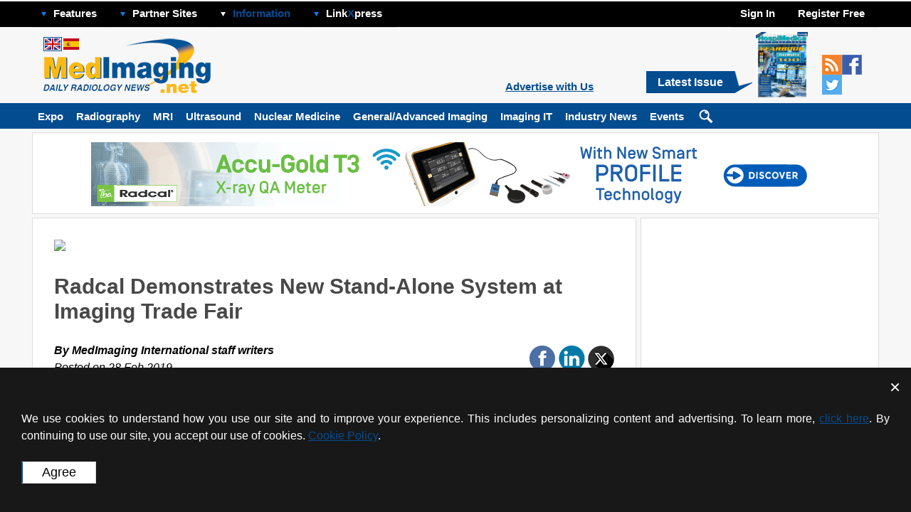

--- FILE ---
content_type: text/html; charset=UTF-8
request_url: https://www.medimaging.net/ecr-2019/articles/294777077/radcal-demonstrates-new-stand-alone-system-at-imaging-trade-fair.html
body_size: 24427
content:
<!DOCTYPE HTML>
<html><head>
		<script type="application/ld+json">
		{
		  "@context": "https://schema.org",
		  "@type": "WebSite",
		  "name": "Medical Imaging International",
		  "alternateName": "Medical Imaging International",
		  "url": "www.medimaging.net"
		}
		</script>
				<script type="application/ld+json">
		{
			"@context": "https://schema.org",
			"@type": "Organization",
			"url": "https://www.medimaging.net",
			"logo": "https://medimaging.net/i/mag_logo_mii.jpg",
			"contactPoint":
			[
				{ "@type": "ContactPoint", "telephone": "+1-954-893-0003",   "areaServed": "US",         "contactType": "sales" },
				{ "@type": "ContactPoint", "telephone": "+44-1753-892-791",  "areaServed": "UK",         "contactType": "sales" },
				{ "@type": "ContactPoint", "telephone": "+49-9771-3528",     "areaServed": "DE",         "contactType": "sales" },
				{ "@type": "ContactPoint", "telephone": "+39-010-570-4948",  "areaServed": "IT",         "contactType": "sales" },
				{ "@type": "ContactPoint", "telephone": "+32-11-224-397",    "areaServed": ["FR", "BE"], "contactType": "sales" },
				{ "@type": "ContactPoint", "telephone": "+81-3-5691-3335",   "areaServed": "JP",         "contactType": "sales" },
				{ "@type": "ContactPoint", "telephone": "+86-755-837-53877", "areaServed": "CN",         "contactType": "sales" },
				{ "@type": "ContactPoint", "telephone": "+82-2-7200-121",    "areaServed": "KR",         "contactType": "sales" }
			]

			, "sameAs": ["https://twitter.com/MedImaging"] 		}
		</script>
		    <meta http-equiv="Content-Type" content="text/html; charset=utf-8">

    <title>Radcal Demonstrates New Stand-Alone System at Imaging Trade Fair - ECR 2019 - MedImaging.net</title>
<meta name="description" content="Radcal Demonstrates New Stand-Alone System at Imaging Trade Fair" />
<meta name="keywords" content="Daily radiology news" />
<meta name="robots" content="index, follow" />
<script src="/includes/js/jquery-1.7.1.min.js"></script>
<script src='/includes/js/non_user.1745264542.js'></script>
<script src="/includes/js/ajax.js"></script>
<script src="/includes/js/fancybox/jquery.fancybox-1.3.4.pack.js"></script><link href="/includes/js/fancybox/jquery.fancybox-1.3.4.pack.css" rel="stylesheet" type="text/css">
<script src="/includes/js/jquery.form.js"></script>
<link href="/css/subscriptions.1651228413.css" rel="stylesheet" type="text/css">
<link rel="canonical" href="https://www.MedImaging.net/ecr-2019/articles/294777077/radcal-demonstrates-new-stand-alone-system-at-imaging-trade-fair.html" />
<script type="application/ld+json">
		{
		  "@context": "https://schema.org",
		  "@type": "NewsArticle",

		  "mainEntityOfPage":
		  {
			"@type": "WebPage",
			"@id": "https://www.MedImaging.net/ecr-2019/articles/294777077/radcal-demonstrates-new-stand-alone-system-at-imaging-trade-fair.html"
		  },

		  "headline": "Radcal Demonstrates New Stand-Alone System at Imaging Trade Fair",

		  			"image":
			{
				"@type": "ImageObject",
				"url": "https://www.medimaging.net/images/stories/articles/article_images/2019-02-28/SDD-709.jpg",
				"height": 877,
				"width": 1024			},
			
		  "datePublished": "2019-02-28",
		  "dateModified": "2019-02-28",

		  "author":
		  {
			"@type": "Person",
			"name": "Medical Imaging International"
		  },

		  "publisher":
		  {
			"@type": "Organization",
			"name": "Medical Imaging International",

			"logo":
			{
			  "@type": "ImageObject",
			  "url": "https://medimaging.net/i/mag_logo_mii.jpg"
			}
		  },

		  "description": "Radcal Corporation, a provider of diagnostic radiation test instruments, demonstrated its new Accu-Gold+ TOUCH at the European Congress of Radiology in Vienna, Austria."
		}
		</script>
				<script type="application/ld+json">
		{
		  "@context": "https://schema.org",
		  "@type": "BreadcrumbList",
		  "itemListElement":
		  [{
			"@type": "ListItem",
			"position": 1,

			"item":
			{
			  "@id": "www.medimaging.net",
			  "name": "Medical Imaging International"
			}
		  }

			, {"@type": "ListItem", "position": 2, "item": { "@id": "ecr-2019/", "name": "ECR 2019" } }, {"@type": "ListItem", "position": 3, "item": { "@id": "/ecr-2019/articles/294777077/radcal-demonstrates-new-stand-alone-system-at-imaging-trade-fair.html", "name": "Radcal Demonstrates New Stand-Alone System at Imaging Trade Fair" } }		  ]
		}
		</script>
<!-- Schema.org markup for Google+ -->
<meta itemprop="name" content="Radcal Demonstrates New Stand-Alone System at Imaging Trade Fair">
<meta itemprop="headline" content="Radcal Demonstrates New Stand-Alone System at Imaging Trade Fair">
<meta itemprop="description" content="Radcal Corporation, a provider of diagnostic radiation test instruments, demonstrated its new Accu-Gold+ TOUCH at the European Congress of Radiology in Vienna, Austria.">
<meta itemprop="datePublished" content="2019-02-28">
<meta itemprop="dateModified" content="2019-02-28">
<meta itemprop="author" content="Medical Imaging International">
<meta itemscope itemprop="mainEntityOfPage" itemType="https://schema.org/WebPage" itemid="https://www.MedImaging.net/ecr-2019/articles/294777077/radcal-demonstrates-new-stand-alone-system-at-imaging-trade-fair.html"/>
<!-- Twitter Card data -->
<meta name="twitter:card" content="summary_large_image">
<meta name="twitter:site" content="@MedImaging">
<meta name="twitter:title" content="Radcal Demonstrates New Stand-Alone System at Imaging Trade Fair">
<meta name="twitter:description" content="Radcal Corporation, a provider of diagnostic radiation test instruments, demonstrated its new Accu-Gold+ TOUCH at the European Congress of Radiology in Vienna, Austria.">
<meta name="twitter:creator" content="@MedImaging">
<!-- Twitter summary card with large image must be at least 280x150px -->
<meta name="twitter:image:src" content="https://www.medimaging.net/images/stories/articles/article_images/2019-02-28/SDD-709.jpg">
<meta property="og:title" content="Radcal Demonstrates New Stand-Alone System at Imaging Trade Fair" />
<meta property="og:type" content="article" />
<meta property="og:url" content="https://www.medimaging.net/ecr-2019/articles/294777077/radcal-demonstrates-new-stand-alone-system-at-imaging-trade-fair.html" />
<meta property="og:image" content="https://www.medimaging.net/images/stories/articles/article_images/2019-02-28/SDD-709.jpg" />
<meta property="og:description" content="Radcal Corporation, a provider of diagnostic radiation test instruments, demonstrated its new Accu-Gold+ TOUCH at the European Congress of Radiology in Vienna, Austria." />
<meta property="og:site_name" content="MedImaging.net" />
<meta property="article:published_time" content="2019-02-28 14:23:11" />
<meta property="article:modified_time" content="2019-02-28 14:23:11" />
<meta property="article:section" content="ECR 2019" />
<meta property="article:tag" content="ECR 2019" />
<link rel="amphtml" href="https://mobile.medimaging.net/ecr-2019/articles/294777077/radcal-demonstrates-new-stand-alone-system-at-imaging-trade-fair.amp.html" />
<script src="/includes/js/banner-rotator.js"></script>
    <link rel="shortcut icon" href="https://www.medimaging.net/images/favicon.ico" />
    
<!-- RSS -->
<link rel="alternate" type="application/rss+xml" title="RSS Feed for ECR 2019, Medical Imaging International" href="/rss/1115/ecr_2019.rss" />
<!-- RSS -->

<base href="https://www.medimaging.net"/>
        
        <link rel="stylesheet" href="/less/compiled/medv1756981272.css" type="text/css" />
            <script type="text/javascript" src="https://www.medimaging.net/templates/rhuk_solarflare_ii/j/javascript_cookies.js"></script>
    <script type="text/javascript" src="https://www.medimaging.net/includes/js/dropdown_menu.js"></script>
<link rel="alternate" media="only screen and (max-width: 640px)" href="https://mobile.medimaging.net/ecr-2019/articles/294777077/radcal-demonstrates-new-stand-alone-system-at-imaging-trade-fair.html"></head>
<body bgcolor="#dddddd" topmargin="0" bottommargin="0" marginheight="0" marginwidth="0" rightmargin="0" leftmargin="0" onload="rotator.init.timer('article', '294777077');">


		<div class="bottom_bars">
				<div id="cook-pol-box-wrapper" class="cook-pol-box">
			<i class="draw-cross" onclick="$(this).parent().hide();"></i>
			<div id="box" class="box">
				We use cookies to understand how you use our site and to improve your experience. This includes personalizing content and advertising. To learn more, <a href="/?option=policy">click here</a>. By continuing to use our site, you accept our use of cookies. <a href="/?option=policy">Cookie Policy</a>.
                <br><br>
				<input class="site_buttons current-site-site-buttons-color cook-pol-agree" type="submit" name="submit" value="Agree" onClick="_setCookie('cookie_policy_version_agreed', 2, 365); $('#cook-pol-box-wrapper').hide()">
			</div>
		</div>
				<script>
			function _setCookie(name,value,days) {
				var expires = "";
				if (days) {
					var date = new Date();
					date.setTime(date.getTime() + (days*24*60*60*1000));
					expires = "; expires=" + date.toUTCString();
				}
				document.cookie = name + "=" + (value || "")  + expires + "; path=/";
			}
			function _getCookie(name) {
				var nameEQ = name + "=";
				var ca = document.cookie.split(';');
				for(var i=0;i < ca.length;i++) {
					var c = ca[i];
					while (c.charAt(0)==' ') c = c.substring(1,c.length);
					if (c.indexOf(nameEQ) == 0) return c.substring(nameEQ.length,c.length);
				}
				return null;
			}
		</script>
				</div>

		<style>
			.bottom_bars
			{
				position: fixed;
				bottom: 0;
				z-index: 1000;
				background: #f7f7f7;
			}
		</style>
		<table cellspacing="1" cellpadding="0" border="0" width="100%">
<tr>
<td valign="top">
        <table cellpadding="0" cellspacing="0" class="moduletable">
                <tr>
            <td>
                
            </td>
        </tr>
        </table>
        </td>
</tr>
</table>

<div id="top_menu_line">
    <div id="ls_top_menu">

    <!-- Do not forget to call LoadJquery() in the head, jQuery required -->

    <!-- Menu item #1 BEGIN -->
		<span class="item wrapper-dropdown parent-dd">
                        <img src="https://globetechcdn.com/medicalimaging/vimages/n_images/arr_down.png" alt="" width="9" height="9" border="0" class="arrow">
                        <a class="top_menu_item" href="#">Features</a>
                        <div class="dropdown menu_features" style="display: none;">
                                                            <a class="drop_menu_item_link" href="/calendar">Events</a>

                <a class="drop_menu_item_link" href="/product-showcase">Product Showcase</a>
                        <a class="drop_menu_item_link" href="/linkxpress">LinkXpress</a>
                <a class="drop_menu_item_link" href="/whitepaper-archive">Whitepapers archive</a>
                                <a class="drop_menu_item_link" href="/video-library">Video Library</a>
                                            </div>
		</span>
    <!-- Menu item #1 END -->


    <!-- Menu item #2 BEGIN -->
		<span class="item wrapper-dropdown parent-dd">
                        <img src="https://globetechcdn.com/medicalimaging/vimages/n_images/arr_down.png" alt="" width="9" height="9" border="0" class="arrow">
                        <a class="top_menu_item" href="#">Partner Sites</a>
                        <div class="dropdown" style="display: none;">
                            <a class="drop_menu_item_link" href="https://www.hospimedica.com/expo" target="_blank">HospiMedica Expo</a><a class="drop_menu_item_link" href="https://www.hospimedica.com" target="_blank">HospiMedica.com</a>                        </div>
		</span>
    <!-- Menu item #2 END -->


    <!-- Menu item #3 BEGIN -->
		<span class="item wrapper-dropdown parent-dd">
                        <img src="https://globetechcdn.com/medicalimaging/vimages/n_images/arr_down_white.png" alt="" width="9" height="9" border="0" class="arrow">
                        <a class="info" href="#">Information</a>
                        <div class="dropdown" style="display: none;">
                                    <a class="drop_menu_item_link" href="/about" >About Us</a>
        <a class="drop_menu_item_link" href="/advertising"  >Advertising Info</a>
        <a class="drop_menu_item_link" href="/contact"  >Contact Us</a>

                        </div>
		</span>
    <!-- Menu item #3 END -->


    <!-- Menu item #4 BEGIN -->
		<span class="item wrapper-dropdown parent-dd">
                        <img src="https://globetechcdn.com/medicalimaging/vimages/n_images/arr_down.png" alt="" width="9" height="9" border="0" class="arrow">
                        <a class="linkxpress top_menu_item" href="#">Link<span class="bigx">X</span>press</a>
                        <div class="dropdown" style="display: none;">
                                    <!--<div class="moduletable">-->
            <!-- LinkXpress Box Begin -->
<div class="site_box site_module" id="mod_linkxpress">
<h2>Link<font color="#c1001c">X</font>press</h2>
    <div class="underliner_type1"></div>
<table cellpadding="0" cellspacing="5" border="0" width="100%">
<tr><form method="POST" id="linkxpress" onSubmit="return split_code(this)" action="/index.php">
				<input type="hidden" name="option" value="com_product_showcase">
            	<input type="hidden" name="task" value="show_product">
        	<td colspan="2" class="MyRtBoxText" align="center"><a href="/linkxpress">
			Click for LinkXpress<br>Reader Inquiry Service	<img src="https://globetechcdn.com/medicalimaging/vimages/linkxpress_logo.gif" alt="" width="153" height="44" border="0"></a></td>
</tr>
<tr>
	<td colspan="2" class="MyRtBoxText" align="center">Enter code to receive information:</td>
</tr>
<tr>
	<td colspan="2" class="MyRtBoxText" align="center"><input type="Text" class="MyInputSmalle" name="item_code" id="item_code"></td>
</tr>
<tr>
	<td  class="MyRtBoxText" align="center" nowrap><a class="MyLinkRed" href="/i/LinkPressSample-STI.jpg" target="PopUp" onclick="PopUp()">Where I can find code?</a></td>
	<td class="MyRtBoxText" align="center"><input type="image" src="https://globetechcdn.com/medicalimaging/vimages/btn_send.gif"></td>
</tr></form>
</table>
</div>
    <!-- LinkXpress Box End -->
        <!--</div>-->
                                </div>
		</span>
		<span><a href="?option=com_bannersmanager_cl" style="color:black;" id="hp_link">hp</a></span>
    <!-- Menu item #4 END -->
            
        <span class="register_or_welcome">
                            <div class="wrapper-dropdown parent-dd item">
                                <a href="#">Sign In</a>                                <div class="dropdown login_box" style="display: none;">
                                            <div class="module">
            <div>
                <div>
                    <div>
                        <!-- Login Box Begin -->


<SCRIPT language=javascript>
var
xx = 0;
yy = 0;

var sumbit = false;

    function clear_top_login () {
        var obj1 = document.getElementById("mod_login_username");
	    if (xx == 0) {	obj1.value = ""; }
        xx = 1;
    }

	function clear_top_pass () {
        var obj2 = document.getElementById("mod_login_password");
	    if (yy == 0) {	obj2.value = ""; }
        yy = 1;
    }

	function check_emty_login () {
        var obj3 = document.getElementById("mod_login_username");
	    if (obj3.value == "") {
<!--	      obj3.value = "--><!--";-->
          xx = 0;
        }
    }

	function check_emty_pass () {
        var obj4 = document.getElementById("mod_login_password");
	    if (obj4.value == "") {
<!--	      obj4.value = "--><!--";-->
          yy = 0;
        }
    }

	function check_login_pass()
	{
		var login = $('#mod_login_username').val();
		var passw = $('#mod_login_password').val();

		$.ajax({
			url:        'https://www.medimaging.net/index2.php?option=com_registration&task=isValid',
			cache:      false,
			data:
			{
				login: login,
				passw: passw
			},
			type:       'POST',

			error:      function onError()
			{
//				alert("Error occured.");
				sumbit = true;
				$('#mod_login_form').submit();
			},

			success:    function (code)
			{
				var html = '';

				switch (code)
				{
					case '': // [success]
						sumbit = true;
						$('#mod_login_form').submit();
						break;

					default: // [failed]
						html = code;
						break;
				}

				if (html)
				{
					$("#mod_gt_login_alert").hide("slow", function()
					{
						$("#mod_gt_login_alert").html(html);
					}).show("slow");
				}
			}
		});

		return false;
	}

function emptyVars()
{
	var obj5 = document.getElementById("mod_login_username");
	var obj6 = document.getElementById("mod_login_password");

	if (obj5.value == "Username")
	{
		obj5.value = "";
	}
	if (obj6.value == "Password")
	{
		obj6.value = "";
	}
}
</script>
<div id="mod_gt_top_login_bar">
<div id="mod_gt_login_alert" style="display: none" class="my_errors"></div>
<form onsubmit="emptyVars(); return sumbit;" action="https://www.medimaging.net/index.php" method="post" name="login" id="mod_login_form">
<!--
<form onsubmit="emptyVars(); return sumbit;" action="--><!--" method="post" name="login" id="mod_login_form">
-->
<input onkeypress="$('#mod_login_username').css('color', '');" onblur="check_emty_login(); if (this.value == '') { this.value = 'Username'; $('#mod_login_username').css('color', '#ccc'); }" onfocus="clear_top_login (); if (this.value == 'Username') {this.value = ''; $('#mod_login_username').css('color', '#ccc'); }" style="color: #ccc;" name="username" id="mod_login_username" type="text" class="MyTopInputSmall" value="Username" data-value-default="Username">
<input onkeypress="$('#mod_login_password').css('color', '');" onblur="check_emty_pass(); if (this.value == '') { this.value = 'Password'; $('#mod_login_password').css('color', '#ccc'); }" onfocus="clear_top_pass(); if (this.value == 'Password') {this.value = ''; $('#mod_login_password').css('color', '#ccc'); }" style="color: #ccc;" name="passwd" id="mod_login_password" type="password" class="MyTopInputSmall" value="Password" data-value-default="Password">
<input onclick="check_login_pass();" type="image" id="mod_login_button" src="https://globetechcdn.com/medicalimaging/vimages/btn_top_enter.gif"><br>
    <a class="login_link" href="https://www.medimaging.net/index.php?option=com_registration&amp;task=lostPassword">Password reminder</a>
    <div style="padding-top: 15px;">
    		<a href="/fb-login/?to_social_network=1"
		            ><img class="facebook-btn" alt="Login with Facebook" width="158" height="27" src="https://globetechcdn.com/medicalimaging/images/shared/login-with-facebook.png"></a><br>
		    </div>
    <div style="padding-top: 5px;">
    		<a href="/linkedin-login/?to_social_network=1"

            
        ><img class="linkedin-btn" alt="Login with LinkedIn" width="158" height="27" src="https://globetechcdn.com/medicalimaging/images/shared/login-with-linkedin.png"></a><br>
		    </div>
       <input type="hidden" name="option" value="login">
    <input type="hidden" name="remember" value="yes">
    <input type="hidden" name="op2" value="login">
    <input type="hidden" name="lang" value="english">
    <input type="hidden" name="return" value="https://www.medimaging.net/ecr-2019/articles/294777077/radcal-demonstrates-new-stand-alone-system-at-imaging-trade-fair.html">
    <input type="hidden" name="message" value="0">
    <input type="hidden" name="force_session" value="1">
    <input type="hidden" name="j928d4f89122ed8a33aadc9cce0614fbf" value="1">
</form>
</div>
    <!-- Login Box End -->
                    </div>
                </div>
            </div>
        </div>
                                        </div>
                            </div>
                              <div class="item wrapper-dropdown parent-dd"><a href="/subscription"><span class="span_to_make_links"></span></a><a href="/subscription">Register Free</a></div>
                    </span>

    </div>
</div>
<div id="ls_header">
    <div class="logo">
        <a href="/"><img class="logo_image" src="https://globetechcdn.com/medicalimaging/vimages/n_images/site_logo.gif" alt="" width="238" height="80" border="0"></a>
                    <div class="language_selector">
				<a href="https://www.medimaging.net"><img class="flag_selected" src="https://globetechcdn.com/medicalimaging/vimages/n_images/flag_eng.gif" alt="" width="22" height="16" border="0"></a>				<a href="https://www.medimaging.es"><img class="flag" src="https://globetechcdn.com/medicalimaging/vimages/n_images/flag_es.gif" alt="" width="22" height="16" border="0"></a>            </div>
                </div>

    <div class="right_part">
                <!-- Free subscription Box Begin -->
    <a class="advertising_info advertising_info_no_sponsor " href="/advertising" data-text="Advertise with Us" data-text-short="Advertise with Us">Advertise with Us</a>

<div class="latest_issue">
    <div class="latest_issue_text">
        <div class="text"><a href="/?option=com_journal_arc">Latest Issue</a></div>
        <img src="https://globetechcdn.com/medicalimaging/vimages/n_images/latest_issue_tail.gif" alt="" width="25" height="31" border="0">
    </div>
        <a href="/?option=com_journal_arc"><img border="0" class="journal_image" width="73" height="93" src="https://globetechcdn.com/hospimedica/covers/1224.jpg" alt="Latest Issue"></a>
</div>
    <!-- Free sription Box End -->
                        <div class="social_buttons">
            <a href="/rss/"><img class="social_button" src="https://globetechcdn.com/medicalimaging/images/shared/social/social_rss.gif" alt="" width="28" height="28" border="0"></a>
                        <a href="https://www.facebook.com/MedImaging.International" target="_blank"><img class="social_button" src="https://globetechcdn.com/medicalimaging/images/shared/social/social_facebook.gif" alt="" width="28" height="28" border="0"></a>
                                    <a href="https://twitter.com/MedImaging" target="_blank"><img class="social_button" src="https://globetechcdn.com/medicalimaging/images/shared/social/social_twitter_new.gif" alt="" width="28" height="28" border="0"></a>
                                </div>
        </div>
    <div class="right_part sponsor_text">
        <div class="sponsor_text_main">
            </div>
        </div>
</div>
<div id="main_menu_line">
    <script src="/includes/js/channels_menu_float.js"></script><!-- Channels menu Begin -->
<div id="floating_menu_line" class="floating_menu_line">
        <div id="main_menu" class="main_menu">
            
                        
                <span><a class="menu_item" href="https://www.hospimedica.com/expo/category/4/medical-imaging" target="_blank">Expo</a></span>
                                    


            

			                <div class="channels_submenu_line channel_211" style="display: none;">
                    <div class="channels_submenu_shadow"></div>

                    <div class="channels_submenu">
                        <div class="channels_submenu_main_item">
							                                <div class="channels_submenu_article_image" style="background-image: url('https://globetechcdn.com/medicalimaging/images/stories/articles/article_images/2025-10-31/image_294807070.jpg')">
                                    <a href="/ai-generates-future-knee-x-rays-to-predict-osteoarthritis-progression-risk/articles/294807070/ai-generates-future-knee-x-rays-to-predict-osteoarthritis-progression-risk.html">AI Generates Future Knee X-Rays to Predict Osteoarthritis Progression Risk</a>
                                </div>
								                        </div>

                        <div class="channels_submenu_item">
                            <ul>
								<li><a href="/radiography/articles/294806762/ai-algorithm-uses-mammograms-to-accurately-predict-cardiovascular-risk-in-women.html">AI Algorithm Uses Mammograms to Accurately Predict Cardiovascular Risk in Women </a></li><li><a href="/radiography/articles/294806371/ai-hybrid-strategy-improves-mammogram-interpretation.html">AI Hybrid Strategy Improves Mammogram Interpretation </a></li><li><a href="/radiography/articles/294806315/ai-technology-predicts-personalized-five-year-risk-of-developing-breast-cancer.html">AI Technology Predicts Personalized Five-Year Risk of Developing Breast Cancer </a></li><li><a href="/radiography/articles/294806251/rsna-ai-challenge-models-can-independently-interpret-mammograms.html">RSNA AI Challenge Models Can Independently Interpret Mammograms</a></li><li><a href="/radiography/articles/294806204/new-technique-combines-x-ray-imaging-and-radar-for-safer-cancer-diagnosis.html">New Technique Combines X-Ray Imaging and Radar for Safer Cancer Diagnosis </a></li>                            </ul>
                        </div>

                        <a class="channels_submenu_view_channel" href="radiography/">view channel</a>
                    </div>
                </div>
				                <div class="channels_submenu_line channel_212" style="display: none;">
                    <div class="channels_submenu_shadow"></div>

                    <div class="channels_submenu">
                        <div class="channels_submenu_main_item">
							                                <div class="channels_submenu_article_image" style="background-image: url('https://globetechcdn.com/medicalimaging/images/stories/articles/article_images/2025-07-29/Heart_MRI_ScanComparison-03.jpg')">
                                    <a href="/ai-assisted-model-enhances-mri-heart-scans-/articles/294806072/ai-assisted-model-enhances-mri-heart-scans.html">AI-Assisted Model Enhances MRI Heart Scans </a>
                                </div>
								                        </div>

                        <div class="channels_submenu_item">
                            <ul>
								<li><a href="/mri/articles/294805705/ai-model-outperforms-doctors-at-identifying-patients-most-at-risk-of-cardiac-arrest.html">AI Model Outperforms Doctors at Identifying Patients Most At-Risk of Cardiac Arrest </a></li><li><a href="/mri/articles/294805229/new-mri-technique-reveals-hidden-heart-issues.html">New MRI Technique Reveals Hidden Heart Issues </a></li><li><a href="/mri/articles/294805189/shorter-mri-exam-effectively-detects-cancer-in-dense-breasts.html">Shorter MRI Exam Effectively Detects Cancer in Dense Breasts </a></li><li><a href="/mri/articles/294805121/mri-to-replace-painful-spinal-tap-for-faster-ms-diagnosis.html">MRI to Replace Painful Spinal Tap for Faster MS Diagnosis </a></li><li><a href="/mri/articles/294805089/mri-scans-can-identify-cardiovascular-disease-ten-years-in-advance.html">MRI Scans Can Identify Cardiovascular Disease Ten Years in Advance</a></li>                            </ul>
                        </div>

                        <a class="channels_submenu_view_channel" href="mri/">view channel</a>
                    </div>
                </div>
				                <div class="channels_submenu_line channel_213" style="display: none;">
                    <div class="channels_submenu_shadow"></div>

                    <div class="channels_submenu">
                        <div class="channels_submenu_main_item">
							                                <div class="channels_submenu_article_image" style="background-image: url('https://globetechcdn.com/medicalimaging/images/stories/articles/article_images/2025-10-27/Untitled-design-4.png')">
                                    <a href="/new-imaging-solution-improves-survival-for-patients-with-recurring-prostate-cancer/articles/294807023/new-imaging-solution-improves-survival-for-patients-with-recurring-prostate-cancer.html">New Imaging Solution Improves Survival for Patients with Recurring Prostate Cancer</a>
                                </div>
								                        </div>

                        <div class="channels_submenu_item">
                            <ul>
								<li><a href="/nuclear-medicine/articles/294806821/pet-tracer-enables-same-day-imaging-of-triple-negative-breast-and-urothelial-cancers.html">PET Tracer Enables Same-Day Imaging of Triple-Negative Breast and Urothelial Cancers </a></li><li><a href="/nuclear-medicine/articles/294806576/new-camera-sees-inside-human-body-for-enhanced-scanning-and-diagnosis.html">New Camera Sees Inside Human Body for Enhanced Scanning and Diagnosis </a></li><li><a href="/nuclear-medicine/articles/294805620/novel-bacteria-specific-pet-imaging-approach-detects-hard-to-diagnose-lung-infections.html">Novel Bacteria-Specific PET Imaging Approach Detects Hard-To-Diagnose Lung Infections </a></li><li><a href="/nuclear-medicine/articles/294805070/new-imaging-approach-could-reduce-need-for-biopsies-to-monitor-prostate-cancer.html">New Imaging Approach Could Reduce Need for Biopsies to Monitor Prostate Cancer </a></li><li><a href="/nuclear-medicine/articles/294804739/novel-radiolabeled-antibody-improves-diagnosis-and-treatment-of-solid-tumors.html">Novel Radiolabeled Antibody Improves Diagnosis and Treatment of Solid Tumors </a></li>                            </ul>
                        </div>

                        <a class="channels_submenu_view_channel" href="nuclear-medicine/">view channel</a>
                    </div>
                </div>
				                <div class="channels_submenu_line channel_214" style="display: none;">
                    <div class="channels_submenu_shadow"></div>

                    <div class="channels_submenu">
                        <div class="channels_submenu_main_item">
							                                <div class="channels_submenu_article_image" style="background-image: url('https://globetechcdn.com/medicalimaging/images/stories/articles/article_images/2025-11-03/Inserm-ESPCI.jpg')">
                                    <a href="/ultrasound-probe-images-entire-organ-in-4d-/articles/294807096/ultrasound-probe-images-entire-organ-in-4d.html">Ultrasound Probe Images Entire Organ in 4D </a>
                                </div>
								                        </div>

                        <div class="channels_submenu_item">
                            <ul>
								<li><a href="/ultrasound/articles/294806977/disposable-ultrasound-patch-performs-better-than-existing-devices.html">Disposable Ultrasound Patch Performs Better Than Existing Devices </a></li><li><a href="/ultrasound/articles/294806088/non-invasive-ultrasound-based-tool-accurately-detects-infant-meningitis.html">Non-Invasive Ultrasound-Based Tool Accurately Detects Infant Meningitis </a></li><li><a href="/ultrasound/articles/294806023/breakthrough-deep-learning-model-enhances-handheld-3d-medical-imaging.html">Breakthrough Deep Learning Model Enhances Handheld 3D Medical Imaging </a></li><li><a href="/ultrasound/articles/294805826/pain-free-breast-imaging-system-performs-one-minute-cancer-scan.html">Pain-Free Breast Imaging System Performs One Minute Cancer Scan </a></li><li><a href="/ultrasound/articles/294805546/wireless-chronic-pain-management-device-to-reduce-need-for-painkillers-and-surgery.html">Wireless Chronic Pain Management Device to Reduce Need for Painkillers and Surgery </a></li>                            </ul>
                        </div>

                        <a class="channels_submenu_view_channel" href="ultrasound/">view channel</a>
                    </div>
                </div>
				                <div class="channels_submenu_line channel_215" style="display: none;">
                    <div class="channels_submenu_shadow"></div>

                    <div class="channels_submenu">
                        <div class="channels_submenu_main_item">
							                                <div class="channels_submenu_article_image" style="background-image: url('https://globetechcdn.com/medicalimaging/images/stories/articles/article_images/2025-09-26/42004_2025_1518.jpg')">
                                    <a href="/new-ultrasmall,-light-sensitive-nanoparticles-could-serve-as-contrast-agents-/articles/294806738/new-ultrasmall-light-sensitive-nanoparticles-could-serve-as-contrast-agents.html">New Ultrasmall, Light-Sensitive Nanoparticles Could Serve as Contrast Agents </a>
                                </div>
								                        </div>

                        <div class="channels_submenu_item">
                            <ul>
								<li><a href="/general-imaging/articles/294806687/ai-algorithm-accurately-predicts-pancreatic-cancer-metastasis-using-routine-ct-images.html">AI Algorithm Accurately Predicts Pancreatic Cancer Metastasis Using Routine CT Images </a></li><li><a href="/general-imaging/articles/294806617/cutting-edge-angio-ct-solution-offers-new-therapeutic-possibilities.html">Cutting-Edge Angio-CT Solution Offers New Therapeutic Possibilities </a></li><li><a href="/general-imaging/articles/294806533/extending-ct-imaging-detects-hidden-blood-clots-in-stroke-patients.html">Extending CT Imaging Detects Hidden Blood Clots in Stroke Patients </a></li><li><a href="/general-imaging/articles/294806479/groundbreaking-ai-model-accurately-segments-liver-tumors-from-ct-scans.html">Groundbreaking AI Model Accurately Segments Liver Tumors from CT Scans </a></li><li><a href="/general-imaging/articles/294806448/new-ct-based-indicator-helps-predict-life-threatening-postpartum-bleeding-cases.html">New CT-Based Indicator Helps Predict Life-Threatening Postpartum Bleeding Cases </a></li>                            </ul>
                        </div>

                        <a class="channels_submenu_view_channel" href="general-imaging/">view channel</a>
                    </div>
                </div>
				                <div class="channels_submenu_line channel_216" style="display: none;">
                    <div class="channels_submenu_shadow"></div>

                    <div class="channels_submenu">
                        <div class="channels_submenu_main_item">
							                                <div class="channels_submenu_article_image" style="background-image: url('https://globetechcdn.com/medicalimaging/images/stories/articles/article_images/2022-10-06/SDD-294794844.jpg')">
                                    <a href="/new-google-cloud-medical-imaging-suite-makes-imaging-healthcare-data-more-accessible/articles/294794844/new-google-cloud-medical-imaging-suite-makes-imaging-healthcare-data-more-accessible.html">New Google Cloud Medical Imaging Suite Makes Imaging Healthcare Data More Accessible</a>
                                </div>
								                        </div>

                        <div class="channels_submenu_item">
                            <ul>
								<li><a href="/imaging-it/articles/294790086/global-ai-in-medical-diagnostics-market-to-be-driven-by-demand-for-image-recognition-in-radiology.html">Global AI in Medical Diagnostics Market to Be Driven by Demand for Image Recognition in Radiology</a></li><li><a href="/imaging-it/articles/294790069/ai-based-mammography-triage-software-helps-dramatically-improve-interpretation-process.html">AI-Based Mammography Triage Software Helps Dramatically Improve Interpretation Process</a></li><li><a href="/imaging-it/articles/294788234/artificial-intelligence-ai-program-accurately-predicts-lung-cancer-risk-from-ct-images.html">Artificial Intelligence (AI) Program Accurately Predicts Lung Cancer Risk from CT Images</a></li><li><a href="/imaging-it/articles/294782694/image-management-platform-streamlines-treatment-plans.html">Image Management Platform Streamlines Treatment Plans </a></li><li><a href="/imaging-it/articles/294778673/ai-technology-for-detecting-breast-cancer-receives-ce-mark-approval.html">AI Technology for Detecting Breast Cancer Receives CE Mark Approval</a></li>                            </ul>
                        </div>

                        <a class="channels_submenu_view_channel" href="imaging-it/">view channel</a>
                    </div>
                </div>
				                <div class="channels_submenu_line channel_217" style="display: none;">
                    <div class="channels_submenu_shadow"></div>

                    <div class="channels_submenu">
                        <div class="channels_submenu_main_item">
							                                <div class="channels_submenu_article_image" style="background-image: url('https://globetechcdn.com/medicalimaging/images/stories/articles/article_images/2025-03-19/ge-healthcare-and-nvidia.jpg')">
                                    <a href="/ge-healthcare-and-nvidia-collaboration-to-reimagine-diagnostic-imaging-/articles/294804388/ge-healthcare-and-nvidia-collaboration-to-reimagine-diagnostic-imaging.html">GE HealthCare and NVIDIA Collaboration to Reimagine Diagnostic Imaging </a>
                                </div>
								                        </div>

                        <div class="channels_submenu_item">
                            <ul>
								<li><a href="/industry-news/articles/294804374/patient-specific-3d-printed-phantoms-transform-ct-imaging.html">Patient-Specific 3D-Printed Phantoms Transform CT Imaging </a></li><li><a href="/industry-news/articles/294804136/siemens-and-sectra-collaborate-on-enhancing-radiology-workflows.html">Siemens and Sectra Collaborate on Enhancing Radiology Workflows </a></li><li><a href="/industry-news/articles/294803219/bracco-diagnostics-and-colowatch-partner-to-expand-availability-crc-screening-tests-using-virtual-colonoscopy.html">Bracco Diagnostics and ColoWatch Partner to Expand Availability CRC Screening Tests Using Virtual Colonoscopy</a></li><li><a href="/industry-news/articles/294802996/mindray-partners-with-teleray-to-streamline-ultrasound-delivery.html">Mindray Partners with TeleRay to Streamline Ultrasound Delivery </a></li><li><a href="/industry-news/articles/294802892/philips-and-medtronic-partner-on-stroke-care.html">Philips and Medtronic Partner on Stroke Care </a></li>                            </ul>
                        </div>

                        <a class="channels_submenu_view_channel" href="industry-news/">view channel</a>
                    </div>
                </div>
				

<span class="menu_span"><a class="menu_item channel_211" onmouseover="channels_submenu.show.id(211)" href="/radiography/">Radiography</a></span><span class="menu_span"><a class="menu_item channel_212" onmouseover="channels_submenu.show.id(212)" href="/mri/">MRI</a></span><span class="menu_span"><a class="menu_item channel_214" onmouseover="channels_submenu.show.id(214)" href="/ultrasound/">Ultrasound</a></span><span class="menu_span"><a class="menu_item channel_213" onmouseover="channels_submenu.show.id(213)" href="/nuclear-medicine/">Nuclear Medicine</a></span><span class="menu_span"><a class="menu_item channel_215" onmouseover="channels_submenu.show.id(215)" href="/general-imaging/">General/Advanced Imaging</a></span><span class="menu_span"><a class="menu_item channel_216" onmouseover="channels_submenu.show.id(216)" href="/imaging-it/">Imaging IT</a></span><span class="menu_span"><a class="menu_item channel_217" onmouseover="channels_submenu.show.id(217)" href="/industry-news/">Industry News</a></span>			<span>
				<a class="menu_item" href="/calendar" >
					Events				</a>
			</span>
			                <span class="search_menu_main">
            <img class="search_btn_for_main_menu" src="https://globetechcdn.com/medicalimaging/images/shared/search_btn_for_small_menu.svg" onclick="$('.search_form_for_main_menu').fadeToggle('slow'); $('.menu_float_search_box_main').focus();" alt="" border="0">
            <form action="/?option=com_g_search" class="search_form_for_main_menu" style="display: none;" topmargin="0" method="post">
                <input name="g_request" id="g_search" type="text" maxlength="255" placeholder="Search" class="menu_float_search_box_main">
            </form>
            </span>
                

        </div>




        </div>
<!-- Channels menu End -->
<!-- Channels menu Begin -->
<div id="floating_menu_line_second" class="floating_menu_line_second">
        <div id="main_menu" class="main_menu">
                            <a href="https://www.medimaging.net"><img class="small_site_logo" src="https://globetechcdn.com/medicalimaging/vimages/small_channels_logo.png" alt="" border="0"></a>
            
                        
                <span><a class="menu_item" href="https://www.hospimedica.com/expo/category/4/medical-imaging" target="_blank">Expo</a></span>
                                    


            

			                <div class="channels_submenu_line channel_211" style="display: none;">
                    <div class="channels_submenu_shadow"></div>

                    <div class="channels_submenu">
                        <div class="channels_submenu_main_item">
							                                <div class="channels_submenu_article_image" style="background-image: url('https://globetechcdn.com/medicalimaging/images/stories/articles/article_images/2025-10-31/image_294807070.jpg')">
                                    <a href="/ai-generates-future-knee-x-rays-to-predict-osteoarthritis-progression-risk/articles/294807070/ai-generates-future-knee-x-rays-to-predict-osteoarthritis-progression-risk.html">AI Generates Future Knee X-Rays to Predict Osteoarthritis Progression Risk</a>
                                </div>
								                        </div>

                        <div class="channels_submenu_item">
                            <ul>
								<li><a href="/radiography/articles/294806762/ai-algorithm-uses-mammograms-to-accurately-predict-cardiovascular-risk-in-women.html">AI Algorithm Uses Mammograms to Accurately Predict Cardiovascular Risk in Women </a></li><li><a href="/radiography/articles/294806371/ai-hybrid-strategy-improves-mammogram-interpretation.html">AI Hybrid Strategy Improves Mammogram Interpretation </a></li><li><a href="/radiography/articles/294806315/ai-technology-predicts-personalized-five-year-risk-of-developing-breast-cancer.html">AI Technology Predicts Personalized Five-Year Risk of Developing Breast Cancer </a></li><li><a href="/radiography/articles/294806251/rsna-ai-challenge-models-can-independently-interpret-mammograms.html">RSNA AI Challenge Models Can Independently Interpret Mammograms</a></li><li><a href="/radiography/articles/294806204/new-technique-combines-x-ray-imaging-and-radar-for-safer-cancer-diagnosis.html">New Technique Combines X-Ray Imaging and Radar for Safer Cancer Diagnosis </a></li>                            </ul>
                        </div>

                        <a class="channels_submenu_view_channel" href="radiography/">view channel</a>
                    </div>
                </div>
				                <div class="channels_submenu_line channel_212" style="display: none;">
                    <div class="channels_submenu_shadow"></div>

                    <div class="channels_submenu">
                        <div class="channels_submenu_main_item">
							                                <div class="channels_submenu_article_image" style="background-image: url('https://globetechcdn.com/medicalimaging/images/stories/articles/article_images/2025-07-29/Heart_MRI_ScanComparison-03.jpg')">
                                    <a href="/ai-assisted-model-enhances-mri-heart-scans-/articles/294806072/ai-assisted-model-enhances-mri-heart-scans.html">AI-Assisted Model Enhances MRI Heart Scans </a>
                                </div>
								                        </div>

                        <div class="channels_submenu_item">
                            <ul>
								<li><a href="/mri/articles/294805705/ai-model-outperforms-doctors-at-identifying-patients-most-at-risk-of-cardiac-arrest.html">AI Model Outperforms Doctors at Identifying Patients Most At-Risk of Cardiac Arrest </a></li><li><a href="/mri/articles/294805229/new-mri-technique-reveals-hidden-heart-issues.html">New MRI Technique Reveals Hidden Heart Issues </a></li><li><a href="/mri/articles/294805189/shorter-mri-exam-effectively-detects-cancer-in-dense-breasts.html">Shorter MRI Exam Effectively Detects Cancer in Dense Breasts </a></li><li><a href="/mri/articles/294805121/mri-to-replace-painful-spinal-tap-for-faster-ms-diagnosis.html">MRI to Replace Painful Spinal Tap for Faster MS Diagnosis </a></li><li><a href="/mri/articles/294805089/mri-scans-can-identify-cardiovascular-disease-ten-years-in-advance.html">MRI Scans Can Identify Cardiovascular Disease Ten Years in Advance</a></li>                            </ul>
                        </div>

                        <a class="channels_submenu_view_channel" href="mri/">view channel</a>
                    </div>
                </div>
				                <div class="channels_submenu_line channel_213" style="display: none;">
                    <div class="channels_submenu_shadow"></div>

                    <div class="channels_submenu">
                        <div class="channels_submenu_main_item">
							                                <div class="channels_submenu_article_image" style="background-image: url('https://globetechcdn.com/medicalimaging/images/stories/articles/article_images/2025-10-27/Untitled-design-4.png')">
                                    <a href="/new-imaging-solution-improves-survival-for-patients-with-recurring-prostate-cancer/articles/294807023/new-imaging-solution-improves-survival-for-patients-with-recurring-prostate-cancer.html">New Imaging Solution Improves Survival for Patients with Recurring Prostate Cancer</a>
                                </div>
								                        </div>

                        <div class="channels_submenu_item">
                            <ul>
								<li><a href="/nuclear-medicine/articles/294806821/pet-tracer-enables-same-day-imaging-of-triple-negative-breast-and-urothelial-cancers.html">PET Tracer Enables Same-Day Imaging of Triple-Negative Breast and Urothelial Cancers </a></li><li><a href="/nuclear-medicine/articles/294806576/new-camera-sees-inside-human-body-for-enhanced-scanning-and-diagnosis.html">New Camera Sees Inside Human Body for Enhanced Scanning and Diagnosis </a></li><li><a href="/nuclear-medicine/articles/294805620/novel-bacteria-specific-pet-imaging-approach-detects-hard-to-diagnose-lung-infections.html">Novel Bacteria-Specific PET Imaging Approach Detects Hard-To-Diagnose Lung Infections </a></li><li><a href="/nuclear-medicine/articles/294805070/new-imaging-approach-could-reduce-need-for-biopsies-to-monitor-prostate-cancer.html">New Imaging Approach Could Reduce Need for Biopsies to Monitor Prostate Cancer </a></li><li><a href="/nuclear-medicine/articles/294804739/novel-radiolabeled-antibody-improves-diagnosis-and-treatment-of-solid-tumors.html">Novel Radiolabeled Antibody Improves Diagnosis and Treatment of Solid Tumors </a></li>                            </ul>
                        </div>

                        <a class="channels_submenu_view_channel" href="nuclear-medicine/">view channel</a>
                    </div>
                </div>
				                <div class="channels_submenu_line channel_214" style="display: none;">
                    <div class="channels_submenu_shadow"></div>

                    <div class="channels_submenu">
                        <div class="channels_submenu_main_item">
							                                <div class="channels_submenu_article_image" style="background-image: url('https://globetechcdn.com/medicalimaging/images/stories/articles/article_images/2025-11-03/Inserm-ESPCI.jpg')">
                                    <a href="/ultrasound-probe-images-entire-organ-in-4d-/articles/294807096/ultrasound-probe-images-entire-organ-in-4d.html">Ultrasound Probe Images Entire Organ in 4D </a>
                                </div>
								                        </div>

                        <div class="channels_submenu_item">
                            <ul>
								<li><a href="/ultrasound/articles/294806977/disposable-ultrasound-patch-performs-better-than-existing-devices.html">Disposable Ultrasound Patch Performs Better Than Existing Devices </a></li><li><a href="/ultrasound/articles/294806088/non-invasive-ultrasound-based-tool-accurately-detects-infant-meningitis.html">Non-Invasive Ultrasound-Based Tool Accurately Detects Infant Meningitis </a></li><li><a href="/ultrasound/articles/294806023/breakthrough-deep-learning-model-enhances-handheld-3d-medical-imaging.html">Breakthrough Deep Learning Model Enhances Handheld 3D Medical Imaging </a></li><li><a href="/ultrasound/articles/294805826/pain-free-breast-imaging-system-performs-one-minute-cancer-scan.html">Pain-Free Breast Imaging System Performs One Minute Cancer Scan </a></li><li><a href="/ultrasound/articles/294805546/wireless-chronic-pain-management-device-to-reduce-need-for-painkillers-and-surgery.html">Wireless Chronic Pain Management Device to Reduce Need for Painkillers and Surgery </a></li>                            </ul>
                        </div>

                        <a class="channels_submenu_view_channel" href="ultrasound/">view channel</a>
                    </div>
                </div>
				                <div class="channels_submenu_line channel_215" style="display: none;">
                    <div class="channels_submenu_shadow"></div>

                    <div class="channels_submenu">
                        <div class="channels_submenu_main_item">
							                                <div class="channels_submenu_article_image" style="background-image: url('https://globetechcdn.com/medicalimaging/images/stories/articles/article_images/2025-09-26/42004_2025_1518.jpg')">
                                    <a href="/new-ultrasmall,-light-sensitive-nanoparticles-could-serve-as-contrast-agents-/articles/294806738/new-ultrasmall-light-sensitive-nanoparticles-could-serve-as-contrast-agents.html">New Ultrasmall, Light-Sensitive Nanoparticles Could Serve as Contrast Agents </a>
                                </div>
								                        </div>

                        <div class="channels_submenu_item">
                            <ul>
								<li><a href="/general-imaging/articles/294806687/ai-algorithm-accurately-predicts-pancreatic-cancer-metastasis-using-routine-ct-images.html">AI Algorithm Accurately Predicts Pancreatic Cancer Metastasis Using Routine CT Images </a></li><li><a href="/general-imaging/articles/294806617/cutting-edge-angio-ct-solution-offers-new-therapeutic-possibilities.html">Cutting-Edge Angio-CT Solution Offers New Therapeutic Possibilities </a></li><li><a href="/general-imaging/articles/294806533/extending-ct-imaging-detects-hidden-blood-clots-in-stroke-patients.html">Extending CT Imaging Detects Hidden Blood Clots in Stroke Patients </a></li><li><a href="/general-imaging/articles/294806479/groundbreaking-ai-model-accurately-segments-liver-tumors-from-ct-scans.html">Groundbreaking AI Model Accurately Segments Liver Tumors from CT Scans </a></li><li><a href="/general-imaging/articles/294806448/new-ct-based-indicator-helps-predict-life-threatening-postpartum-bleeding-cases.html">New CT-Based Indicator Helps Predict Life-Threatening Postpartum Bleeding Cases </a></li>                            </ul>
                        </div>

                        <a class="channels_submenu_view_channel" href="general-imaging/">view channel</a>
                    </div>
                </div>
				                <div class="channels_submenu_line channel_216" style="display: none;">
                    <div class="channels_submenu_shadow"></div>

                    <div class="channels_submenu">
                        <div class="channels_submenu_main_item">
							                                <div class="channels_submenu_article_image" style="background-image: url('https://globetechcdn.com/medicalimaging/images/stories/articles/article_images/2022-10-06/SDD-294794844.jpg')">
                                    <a href="/new-google-cloud-medical-imaging-suite-makes-imaging-healthcare-data-more-accessible/articles/294794844/new-google-cloud-medical-imaging-suite-makes-imaging-healthcare-data-more-accessible.html">New Google Cloud Medical Imaging Suite Makes Imaging Healthcare Data More Accessible</a>
                                </div>
								                        </div>

                        <div class="channels_submenu_item">
                            <ul>
								<li><a href="/imaging-it/articles/294790086/global-ai-in-medical-diagnostics-market-to-be-driven-by-demand-for-image-recognition-in-radiology.html">Global AI in Medical Diagnostics Market to Be Driven by Demand for Image Recognition in Radiology</a></li><li><a href="/imaging-it/articles/294790069/ai-based-mammography-triage-software-helps-dramatically-improve-interpretation-process.html">AI-Based Mammography Triage Software Helps Dramatically Improve Interpretation Process</a></li><li><a href="/imaging-it/articles/294788234/artificial-intelligence-ai-program-accurately-predicts-lung-cancer-risk-from-ct-images.html">Artificial Intelligence (AI) Program Accurately Predicts Lung Cancer Risk from CT Images</a></li><li><a href="/imaging-it/articles/294782694/image-management-platform-streamlines-treatment-plans.html">Image Management Platform Streamlines Treatment Plans </a></li><li><a href="/imaging-it/articles/294778673/ai-technology-for-detecting-breast-cancer-receives-ce-mark-approval.html">AI Technology for Detecting Breast Cancer Receives CE Mark Approval</a></li>                            </ul>
                        </div>

                        <a class="channels_submenu_view_channel" href="imaging-it/">view channel</a>
                    </div>
                </div>
				                <div class="channels_submenu_line channel_217" style="display: none;">
                    <div class="channels_submenu_shadow"></div>

                    <div class="channels_submenu">
                        <div class="channels_submenu_main_item">
							                                <div class="channels_submenu_article_image" style="background-image: url('https://globetechcdn.com/medicalimaging/images/stories/articles/article_images/2025-03-19/ge-healthcare-and-nvidia.jpg')">
                                    <a href="/ge-healthcare-and-nvidia-collaboration-to-reimagine-diagnostic-imaging-/articles/294804388/ge-healthcare-and-nvidia-collaboration-to-reimagine-diagnostic-imaging.html">GE HealthCare and NVIDIA Collaboration to Reimagine Diagnostic Imaging </a>
                                </div>
								                        </div>

                        <div class="channels_submenu_item">
                            <ul>
								<li><a href="/industry-news/articles/294804374/patient-specific-3d-printed-phantoms-transform-ct-imaging.html">Patient-Specific 3D-Printed Phantoms Transform CT Imaging </a></li><li><a href="/industry-news/articles/294804136/siemens-and-sectra-collaborate-on-enhancing-radiology-workflows.html">Siemens and Sectra Collaborate on Enhancing Radiology Workflows </a></li><li><a href="/industry-news/articles/294803219/bracco-diagnostics-and-colowatch-partner-to-expand-availability-crc-screening-tests-using-virtual-colonoscopy.html">Bracco Diagnostics and ColoWatch Partner to Expand Availability CRC Screening Tests Using Virtual Colonoscopy</a></li><li><a href="/industry-news/articles/294802996/mindray-partners-with-teleray-to-streamline-ultrasound-delivery.html">Mindray Partners with TeleRay to Streamline Ultrasound Delivery </a></li><li><a href="/industry-news/articles/294802892/philips-and-medtronic-partner-on-stroke-care.html">Philips and Medtronic Partner on Stroke Care </a></li>                            </ul>
                        </div>

                        <a class="channels_submenu_view_channel" href="industry-news/">view channel</a>
                    </div>
                </div>
				

<span class="menu_span"><a class="menu_item channel_211" onmouseover="channels_submenu.show.id(211)" href="/radiography/">Radiography</a></span><span class="menu_span"><a class="menu_item channel_212" onmouseover="channels_submenu.show.id(212)" href="/mri/">MRI</a></span><span class="menu_span"><a class="menu_item channel_214" onmouseover="channels_submenu.show.id(214)" href="/ultrasound/">Ultrasound</a></span><span class="menu_span"><a class="menu_item channel_213" onmouseover="channels_submenu.show.id(213)" href="/nuclear-medicine/">Nuclear Medicine</a></span><span class="menu_span"><a class="menu_item channel_215" onmouseover="channels_submenu.show.id(215)" href="/general-imaging/">General/Advanced Imaging</a></span><span class="menu_span"><a class="menu_item channel_216" onmouseover="channels_submenu.show.id(216)" href="/imaging-it/">Imaging IT</a></span><span class="menu_span"><a class="menu_item channel_217" onmouseover="channels_submenu.show.id(217)" href="/industry-news/">Industry News</a></span>			<span>
				<a class="menu_item" href="/calendar" >
					Events				</a>
			</span>
			                <a class="advertising_info " href="/advertising" data-text="Advertise with Us" data-text-short="Advertise with Us">Advertise with Us</a>
				                <span class="search_menu_small">
            <img class="search_btn_for_small_menu" src="https://globetechcdn.com/medicalimaging/images/shared/search_btn_for_small_menu.svg" onclick="$('.search_form_for_small_menu').fadeToggle('slow'); $('.menu_float_search_box_small').focus();" alt="" border="0">
            <form action="/?option=com_g_search" class="search_form_for_small_menu" style="display: none;" topmargin="0" method="post">
                <input name="g_request" id="g_search" type="text" maxlength="255" placeholder="Search" class="menu_float_search_box_small">
            </form>
            </span>
			

        </div>


		<script>
			$('*').on('mouseover', function(event)
			{
                var target = $(this);

                if (target.hasClass('conference_item'))
                {
                    return;
                }


				if (event.stopPropagation) event.stopPropagation(); else event.cancelBubble = true;

				if (channels_submenu.is.visible)
				{
                    if (!target.closest('.menu_span').length && !target.closest('.channels_submenu').length)
					{
						channels_submenu.hide.all();
					}
				}
			});

			var channels_submenu =
			{
				channel:
				{
					id: 0
				},

				is:
				{
					visible: false
				},

				get:
				{
					visible: function()
					{
						return $('.channels_submenu_line.visible');
					}
				},

				show:
				{
					id: function(channel_id)
					{
                        // menu variable declared in the http://www.hospimedica.com.onserv/includes/js/channels_menu_float.js

						var selector = '';

                             if (menu.is.floating) { selector = '#floating_menu_line_second'; }
//						else                       { selector = '#floating_menu_line';        }
						else                       { return;                                  } // http://redmine.track21.net/issues/1558#note-10

						channels_submenu.hide.all();

						$(selector + ' .menu_item.channel_' + channel_id).addClass('active');
						$(selector + ' .channels_submenu_line.channel_' + channel_id).stop(true, true).addClass('visible').show();

						channels_submenu.channel.id = channel_id;
						channels_submenu.is.visible = true;
					}
				},

				hide:
				{
					id: function(channel_id)
					{
						$('.menu_item.channel_' + channel_id).removeClass('active');
						$('.channels_submenu_line.channel_' + channel_id).stop(true, true).removeClass('visible').hide();

						channels_submenu.channel.id = 0;
						channels_submenu.is.visible = false;
					},

					all: function()
					{
						$('.menu_item').removeClass('active');
						$('.channels_submenu_line').stop(true, true).removeClass('visible').hide();

						channels_submenu.channel.id = 0;
						channels_submenu.is.visible = false;
					}
				}
			};
		</script>
		

        </div>
<!-- Channels menu End -->
</div>
<div class="top_banners_space">
<div id="top_banners">
    
<div class='top_big_single'><a  rel="nofollow" href="https://www.medimaging.net/index.php?option=com_bannersmanager&amp;task=click&amp;bid=15327" target="_blank" class="mbaner"><img  src="https://globetechcdn.com/medicalimaging/images/banners/2e9a2c598aa09d6bac0b61a39ec198a2_vc-HospiMedica_Banner_1024x90_Eng_13370.gif" border="0" alt="Radcal IBA  Group" /></a></div></div>
</div>
<div id="site_body">
            <div id="column_right">
                

<div id="google_banner_mii" class="site_box site_module" style="margin-top: 5px;">
    <script async src="https://pagead2.googlesyndication.com/pagead/js/adsbygoogle.js?client=ca-pub-5745902626462973"
            crossorigin="anonymous"></script>
    <!-- Halfpage_300x600 -->
    <ins class="adsbygoogle"
         style="display:inline-block;width:300px;height:600px"
         data-ad-client="ca-pub-5745902626462973"
         data-ad-slot="9191074520"></ins>
    <script>
        (adsbygoogle = window.adsbygoogle || []).push({});
    </script>
</div>

<div id="trademed_article" class="site_box site_module">
	<h2>Radcal</h2>
    <div class="underliner_type1"></div>

	<a href="https://www.hospimedica.com/expo/company/13/Radcal/products" target="_blank">
		<span class="rank_box rank_box_silver">

            
			<img src="https://globetechcdn.com/medicalimaging/vimages/expo_silver_member.png" alt="" width="125" height="57" border="0" class="powered_by_tm">

					</span>
	</a>

	<div class="logo">
        <a target="_blank" href="https://www.hospimedica.com/expo/company/13/Radcal/products"><img src="https://img.trademed.com/members/13/logo/13_radcal.gif"></a>
	</div>

				<span class="description">
				Radcal is a premier provider of diagnostic X-ray measurements systems for quality assurance, manufacturing, service, ...
				<a target="_blank" href="https://www.hospimedica.com/expo/company/13/Radcal/products">read more</a>
			</span>

			    <strong>Featured Products:</strong>
        <div class="featured_product">
        <a target="_blank" href="https://www.hospimedica.com/expo/product/20971/X-Ray-QA-Device"><img src="https://img.trademed.com/products/20971/Accu-Gold+ Touch Pro.jpg"></a><br>
        <a target="_blank" href="https://www.hospimedica.com/expo/product/20971/X-Ray-QA-Device">X-Ray QA Device</a>
    </div>

			    <div class="featured_product">
        <a target="_blank" href="https://www.hospimedica.com/expo/product/18862/X-Ray-QA-Meter"><img src="https://img.trademed.com/products/18862/T3 AD Pro.jpg"></a><br>
        <a target="_blank" href="https://www.hospimedica.com/expo/product/18862/X-Ray-QA-Meter">X-Ray QA Meter</a>
    </div>

			    <div class="featured_product">
        <a target="_blank" href="https://www.hospimedica.com/expo/product/18861/X-Ray-QA-Meter"><img src="https://img.trademed.com/products/18861/T3 RG Pro.jpg"></a><br>
        <a target="_blank" href="https://www.hospimedica.com/expo/product/18861/X-Ray-QA-Meter">X-Ray QA Meter</a>
    </div>

			    <div class="featured_product">
        <a target="_blank" href="https://www.hospimedica.com/expo/product/18860/X-Ray-QA-Meter"><img src="https://img.trademed.com/products/18860/T3 AG Pro.jpg"></a><br>
        <a target="_blank" href="https://www.hospimedica.com/expo/product/18860/X-Ray-QA-Meter">X-Ray QA Meter</a>
    </div>

			    <div class="featured_product">
        <a target="_blank" href="https://www.hospimedica.com/expo/product/18859/X-Ray-QA-Meter"><img src="https://img.trademed.com/products/18859/T3 AD.jpg"></a><br>
        <a target="_blank" href="https://www.hospimedica.com/expo/product/18859/X-Ray-QA-Meter">X-Ray QA Meter</a>
    </div>

			        <a class="products_more" target="_blank" href="https://www.hospimedica.com/expo/company/13/Radcal/products">More products</a>
</div>



<div class="site_box site_module" id="mobile_app">
	<h2>Download Mobile App </h2>
    <div class="underliner_type1"></div>
    <br>
    <img src='https://globetechcdn.com/medicalimaging/vimages/app.jpg' width="265" height="267" align="App" class="">
    <br><br>
    <a href="https://itunes.apple.com/us/app/hospimedica/id1462097970?mt=8" target="_blank"><img src='https://globetechcdn.com/medicalimaging/images/shared/app-store-btn.png' width="145" height="43" align="Download on the Appstore" class=""></a>
    <a href="https://play.google.com/store/apps/details?id=com.globetech.medimaging" target="_blank"><img src='https://globetechcdn.com/medicalimaging/images/shared/google-play-btn.png' width="145" height="43" align="Get it on Google Play" class=""></a>
    </div>



<div class="site_box site_module" id="video_library">
	<h2>Video Library</h2>

	<div class="item_more">
		        <a href="/video-library">more videos</a>
	</div>
	<div class="underliner_type1"></div>
				<div class="video">
				<div class="video_source">
					<a href="/ultrasound-probe-images-entire-organ-in-4d-/articles/294807096/ultrasound-probe-images-entire-organ-in-4d.html"><img src="https://img.youtube.com/vi/0/0.jpg" width="120"  height="90"  alt="" border=""></a>
				</div>
				<div class="video_article_link">
					<a href="/ultrasound-probe-images-entire-organ-in-4d-/articles/294807096/ultrasound-probe-images-entire-organ-in-4d.html">Ultrasound Probe Images Entire Organ in 4D </a>
				</div>
			</div>
			<div class="underliner_type2"></div>
						<div class="video">
				<div class="video_source">
					<a href="/ai-radiology-tool-identifies-life-threatening-conditions-in-milliseconds-/articles/294805321/ai-radiology-tool-identifies-life-threatening-conditions-in-milliseconds.html"><img src="https://img.youtube.com/vi/wOR80PSrAOM/0.jpg" width="120"  height="90"  alt="" border=""></a>
				</div>
				<div class="video_article_link">
					<a href="/ai-radiology-tool-identifies-life-threatening-conditions-in-milliseconds-/articles/294805321/ai-radiology-tool-identifies-life-threatening-conditions-in-milliseconds.html">AI Radiology Tool Identifies Life-Threatening Conditions in Milliseconds </a>
				</div>
			</div>
			<div class="underliner_type2"></div>
						<div class="video">
				<div class="video_source">
					<a href="/ai-tool-offers-opportunistic-screening-for-heart-disease-using-repurposed-ct-scans-/articles/294803337/ai-tool-offers-opportunistic-screening-for-heart-disease-using-repurposed-ct-scans.html"><img src="https://img.youtube.com/vi/MAQvZvHtwuo/0.jpg" width="120"  height="90"  alt="" border=""></a>
				</div>
				<div class="video_article_link">
					<a href="/ai-tool-offers-opportunistic-screening-for-heart-disease-using-repurposed-ct-scans-/articles/294803337/ai-tool-offers-opportunistic-screening-for-heart-disease-using-repurposed-ct-scans.html">AI Tool Offers Opportunistic Screening for Heart Disease Using Repurposed CT Scans </a>
				</div>
			</div>
			<div class="underliner_type2"></div>
			</div>

<div class="site_box banner_right_small block-2"><div class="banner_right_small_pair"><div class='banner_right_small_item'><a  rel="nofollow" href="https://www.medimaging.net/index.php?option=com_bannersmanager&amp;task=click&amp;bid=14203" target="_blank" class="mbaner"><img  src="https://globetechcdn.com/medicalimaging/images/banners/b14203_MII_300x250.jpg" border="0" alt="GLOBETECH PUBLISHING LLC" /></a></div></div></div>
                                    </div>
            <div id="column_left"  class="left_layout">
                				<!-- Space separator Begin -->
				<div id="com_article" class="site_inner_box">
				<!-- Space separator End -->
			
        
		
        <script>
            $(document).ready(function() {
                $('.ToHide').hide();
            })
        </script>

                    <div style="overflow: hidden; width:100%;"><a href="/conference/1115/ecr-2019"><img src="/images/banners/ecr_2019_815_99K.jpg"></a></div><br>
            


            <h1 >Radcal Demonstrates New Stand-Alone System at Imaging Trade Fair            </h1>
                        <table cellpadding="0" cellspacing="0" border="0" width="100%" style="padding-bottom: 10px;">
                <tr>
                    <td width="100%">
                        <b><i>By MedImaging International staff writers</i></b><br>
<i>Posted on 28 Feb 2019</i><br>					</td>
                    <td align="right">
                    </td>
                    <td align="right">
                        			<div class="article_social_buttons">
						
				<a rel="nofollow" href="https://www.facebook.com/sharer/sharer.php?u=https%3A%2F%2Fwww.medimaging.net%2Fecr-2019%2Farticles%2F294777077%2Fradcal-demonstrates-new-stand-alone-system-at-imaging-trade-fair.html" target="_blank"><img src="https://globetechcdn.com/medicalimaging/images/shared/social/paper_icon_fb.png" alt="" width="37" height="37" border="0"></a>
				<a rel="nofollow" href="https://www.linkedin.com/shareArticle?mini=true&url=https%3A%2F%2Fwww.medimaging.net%2Fecr-2019%2Farticles%2F294777077%2Fradcal-demonstrates-new-stand-alone-system-at-imaging-trade-fair.html&title=Radcal+Demonstrates+New+Stand-Alone+System+at+Imaging+Trade+Fair&summary=&source=" target="_blank"><img src="https://globetechcdn.com/medicalimaging/images/shared/social/paper_icon_in.png" alt="" width="37" height="37" border="0"></a>
				<a rel="nofollow" href="https://twitter.com/intent/tweet?text=https%3A%2F%2Fwww.medimaging.net%2Fecr-2019%2Farticles%2F294777077%2Fradcal-demonstrates-new-stand-alone-system-at-imaging-trade-fair.html" target="_blank"><img src="https://globetechcdn.com/medicalimaging/images/shared/social/paper_icon_x.png" alt="" width="37" height="37" border="0"></a>
			</div>
			                                            </td>
                </tr>
            </table>
                            <div class="image_ws_text single_image"><div class="image"><img border="10" class="no_border" src="https://globetechcdn.com/medicalimaging/images/stories/articles/article_images/2019-02-28/SDD-709.jpg" alt="Image: The Accu-Gold+ TOUCH system (Photo courtesy of Radcal)." title="Image: The Accu-Gold+ TOUCH system (Photo courtesy of Radcal)." border="0"></div><div class="image_text">Image: The Accu-Gold+ TOUCH system (Photo courtesy of Radcal).</div></div>                					        <!--<div class="moduletable">-->
            
        <!--</div>-->
        				        <div class="article_text">
			
			Radcal Corporation (Monrovia, CA; USA), a provider of diagnostic radiation test instruments, demonstrated its new Accu-Gold+ TOUCH at the European Congress of Radiology in Vienna, Austria.<br />
<br />
For over 40 years, Radcal has been a steadfast partner in making accurate reliable radiation measurements for quality assurance, manufacturing, service, and compliance applications. The company’s modular product line is designed to be tailored to individual needs with the broadest array of sensors, systems, displays, and software. Radcal is committed to helping keep diagnostic imaging safe and effective.<br />
<br />
At ECR 2019, Radcal demonstrated the new Accu-Gold+ Touch with a 5-inch screen which is the most comprehensive stand-alone system in its product line, supporting the company’s unparalleled line of gold standard ion chambers, solid-state dose sensors, solid-state multi-sensors, and current probes. These systems are an excellent solution for the full range of applications, including radiography, fluoroscopy, mammography, CT, dental and survey.<br />
<br />
		<div id="expo_in_article" class="site_box site_module expo_add">
			<div class="expo_top hm-expo current-site-bg-color">
				<a href="https://www.hospimedica.com/expo" target="_blank"><img src="https://globetechcdn.com/medicalimaging/vimages/expo-logo-hm.png" alt="" border="0" class="expo_logo"></a>
									<a target="_blank" href="https://www.hospimedica.com/expo" class="visit_link">Visit expo &gt;</a>
								</div>
			<div class="expo_products ">
										<div class="expo_product hm-product">
							<div class="expo_product_image ">
																<a target="_blank" href="https://www.hospimedica.com/expo/product/20806/Ultrasound-Needle-Guidance-System"><img src="https://img.trademed.com/products/20806/SonoSite L25 Ultrasound Needle Guidance System.jpg"></a>
																<div class="expo_product_logo">
									<img src="https://img.trademed.com/members/3596/logo/83_civco.gif">
								</div>
							</div>

							<div class="expo_product_data">
								<div class="expo_product_logo">
									<img src="https://img.trademed.com/members/3596/logo/83_civco.gif">
								</div>
								<div class="expo_product_text">
									Ultrasound Needle Guidance System									<div class="product_model">SonoSite L25</div>
								</div>
							</div>
						</div>
												<div class="expo_product hm-product">
							<div class="expo_product_image ">
																<a target="_blank" href="https://www.hospimedica.com/expo/product/20797/Half-Apron"><img src="https://img.trademed.com/products/20797/Demi Half Apron.jpg"></a>
																<div class="expo_product_logo">
									<img src="https://img.trademed.com/members/3577/logo/Burlington Medical.jpg">
								</div>
							</div>

							<div class="expo_product_data">
								<div class="expo_product_logo">
									<img src="https://img.trademed.com/members/3577/logo/Burlington Medical.jpg">
								</div>
								<div class="expo_product_text">
									Half Apron									<div class="product_model">Demi</div>
								</div>
							</div>
						</div>
												<div class="expo_product hm-product">
							<div class="expo_product_image ">
																<a target="_blank" href="https://www.hospimedica.com/expo/product/19770/Ultrasonic-Pocket-Doppler"><img src="https://img.trademed.com/products/19770/SD1.jpg"></a>
																<div class="expo_product_logo">
									<img src="https://img.trademed.com/members/4718/logo/Edan Instruments.jpg">
								</div>
							</div>

							<div class="expo_product_data">
								<div class="expo_product_logo">
									<img src="https://img.trademed.com/members/4718/logo/Edan Instruments.jpg">
								</div>
								<div class="expo_product_text">
									Ultrasonic Pocket Doppler									<div class="product_model">SD1</div>
								</div>
							</div>
						</div>
												<div class="expo_product hm-product">
							<div class="expo_product_image ">
																<a target="_blank" href="https://www.hospimedica.com/expo/product/21022/Adjustable-Mobile-Barrier"><img src="https://img.trademed.com/products/21022/Adjustable Mobile Barrier - M-458.jpg"></a>
																<div class="expo_product_logo">
									<img src="https://img.trademed.com/members/11266/logo/Burkhart Roentgen International.jpg">
								</div>
							</div>

							<div class="expo_product_data">
								<div class="expo_product_logo">
									<img src="https://img.trademed.com/members/11266/logo/Burkhart Roentgen International.jpg">
								</div>
								<div class="expo_product_text">
									Adjustable Mobile Barrier									<div class="product_model">M-458</div>
								</div>
							</div>
						</div>
													</div>
		</div>
        		        </div>
		        <br>

        			<div class="article_social_buttons">
						
				<a rel="nofollow" href="https://www.facebook.com/sharer/sharer.php?u=https%3A%2F%2Fwww.medimaging.net%2Fecr-2019%2Farticles%2F294777077%2Fradcal-demonstrates-new-stand-alone-system-at-imaging-trade-fair.html" target="_blank"><img src="https://globetechcdn.com/medicalimaging/images/shared/social/paper_icon_fb.png" alt="" width="37" height="37" border="0"></a>
				<a rel="nofollow" href="https://www.linkedin.com/shareArticle?mini=true&url=https%3A%2F%2Fwww.medimaging.net%2Fecr-2019%2Farticles%2F294777077%2Fradcal-demonstrates-new-stand-alone-system-at-imaging-trade-fair.html&title=Radcal+Demonstrates+New+Stand-Alone+System+at+Imaging+Trade+Fair&summary=&source=" target="_blank"><img src="https://globetechcdn.com/medicalimaging/images/shared/social/paper_icon_in.png" alt="" width="37" height="37" border="0"></a>
				<a rel="nofollow" href="https://twitter.com/intent/tweet?text=https%3A%2F%2Fwww.medimaging.net%2Fecr-2019%2Farticles%2F294777077%2Fradcal-demonstrates-new-stand-alone-system-at-imaging-trade-fair.html" target="_blank"><img src="https://globetechcdn.com/medicalimaging/images/shared/social/paper_icon_x.png" alt="" width="37" height="37" border="0"></a>
			</div>
			            
                </td>
        </tr>
        </table>
        </div>

			



            
                    <div class="module">
            <div>
                <div>
                    <div>
                        
                    </div>
                </div>
            </div>
        </div>
        
			<!--  Inner all banners Module ('s) Begin-->

			<!-- Inner all banner Module End -->

			

			            <div id="com_article_other_articles" class="site_inner_box">
                <!-- Articles list begin -->
                <div class="other_articles">
                    <h2>Latest ECR 2019 News</h2>
                    <ul >
                        <li><a href='/ecr-2019/articles/294777082/screenpoint-medical-presents-ai-application-for-detecting-breast-cancer.html'>ScreenPoint Medical Presents AI Application for Detecting Breast Cancer</a><li><a href='/ecr-2019/articles/294777081/paxerahealth-showcases-advanced-image-sharing-platform-at-ecr.html'>PaxeraHealth Showcases Advanced Image Sharing Platform at ECR</a><li><a href='/ecr-2019/articles/294777080/icad-presents-latest-ai-solution-for-digital-breast-tomosynthesis.html'>iCAD Presents Latest AI Solution for Digital Breast Tomosynthesis</a><li><a href='/ecr-2019/articles/294777079/philips-introduces-software-to-support-diagnostic-confidence.html'>Philips Introduces Software to Support Diagnostic Confidence</a><li><a href='/ecr-2019/articles/294777078/canon-medical-systems-showcases-wide-product-lineup-in-vienna.html'>Canon Medical Systems Showcases Wide Product Lineup in Vienna</a><li><a href='/ecr-2019/articles/294777076/fujifilm-medical-systems-europe-highlights-ai-initiative-in-austria.html'>Fujifilm Medical Systems Europe Highlights AI Initiative in Austria</a><li><a href='/ecr-2019/articles/294777075/supersonic-imagine-introduces-ultrasound-system-at-ecr.html'>SuperSonic Imagine Introduces Ultrasound System at ECR</a><li><a href='/ecr-2019/articles/294777073/esaote-presents-latest-ultrasound-technologies-and-ai-based-solutions-at-ecr.html'>Esaote Presents Latest Ultrasound Technologies and AI-based Solutions at ECR</a><li><a href='/ecr-2019/articles/294777072/agfa-healthcare-demonstrates-enterprise-imaging-and-dr-at-ecr-trade-show.html'>Agfa HealthCare Demonstrates Enterprise Imaging and DR at ECR Trade Show</a><li><a href='/ecr-2019/articles/294777071/carestream-health-exhibits-advanced-imaging-and-it-platforms-in-austria.html'>Carestream Health Exhibits Advanced Imaging and IT Platforms in Austria</a><li><a href='/ecr-2019/articles/294777070/guerbet-displays-new-multi-use-injector-at-ecr-2019.html'>Guerbet Displays New Multi-Use Injector at ECR 2019</a><li><a href='/ecr-2019/articles/294777069/shimadzu-europa-demonstrates-diagnostic-imaging-and-analytical-technologies.html'>Shimadzu Europa Demonstrates Diagnostic Imaging and Analytical Technologies</a><li><a href='/ecr-2019/articles/294777068/barco-presents-latest-displays-at-2019-european-congress-of-radiology.html'>Barco Presents Latest Displays at 2019 European Congress of Radiology</a><li><a href='/ecr-2019/articles/294777067/eizo-presents-new-radiological-monitor-solutions-at-vienna-trade-fair.html'>EIZO Presents New Radiological Monitor Solutions at Vienna Trade Fair</a><li><a href='/ecr-2019/articles/294777066/konica-minolta-presents-mobile-innovations-at-ecr.html'>Konica Minolta Presents Mobile Innovations at ECR</a>                    </ul>
                </div>
                <!-- Articles list End -->
            </div>
        
			<!--  Inner all banners Module ('s) Begin-->

			        <div class="module">
            <div>
                <div>
                    <div>
                        
                    </div>
                </div>
            </div>
        </div>
        

			        <div id="channels" class="site_box">
                <script language="JavaScript">
        function ShowChannelDiv(show_div,hide_group){
            var my_div        = '#' + show_div;
            var my_div_header = '#' + show_div + '_header';
            var my_hide_group = '.'+hide_group;
            var my_div_header_hide = '.'+hide_group+'_header';

            //alert(show_div + '  '+hide_group);

            $(my_div_header_hide).removeClass('selected');
            $(my_hide_group).hide();

            $(my_div_header).addClass('selected');
            $(my_div).addClass('current_article');
            $(my_div).removeClass('hidden_element');
            $(my_div).show();
        }
    </script>
    <h2 class="for_main_hdrs">Channels</h2>
    <div class="underliner_type1"></div>
        <div class="channel">
        <h3><a href="/radiography/">Radiography</a></h3>
        <span class="item_more"><a href="/radiography/">view channel</a></span>
        <div class="underliner_type2"></div>
        <div class="articles_list">
                                <div id="div_211_294807070_header" class="news_header div_211_header selected" onmouseover="ShowChannelDiv('div_211_294807070','div_211')" >
                        <a href="/radiography/articles/294807070/ai-generates-future-knee-x-rays-to-predict-osteoarthritis-progression-risk.html" onclick="">AI Generates Future Knee X-Rays to Predict Osteoarthritis Progression Risk</a></div>
                    <div class="underliner_type1"></div>                    <div id="div_211_294806762_header" class="news_header div_211_header " onmouseover="ShowChannelDiv('div_211_294806762','div_211')" >
                        <a href="/radiography/articles/294806762/ai-algorithm-uses-mammograms-to-accurately-predict-cardiovascular-risk-in-women.html" onclick="">AI Algorithm Uses Mammograms to Accurately Predict Cardiovascular Risk in Women </a></div>
                    <div class="underliner_type1"></div>                    <div id="div_211_294806371_header" class="news_header div_211_header " onmouseover="ShowChannelDiv('div_211_294806371','div_211')" >
                        <a href="/radiography/articles/294806371/ai-hybrid-strategy-improves-mammogram-interpretation.html" onclick="">AI Hybrid Strategy Improves Mammogram Interpretation </a></div>
                    <div class="underliner_type1"></div>                    <div id="div_211_294806315_header" class="news_header div_211_header " onmouseover="ShowChannelDiv('div_211_294806315','div_211')" >
                        <a href="/radiography/articles/294806315/ai-technology-predicts-personalized-five-year-risk-of-developing-breast-cancer.html" onclick="">AI Technology Predicts Personalized Five-Year Risk of Developing Breast Cancer </a></div>
                            </div>
                        <div class="current_article div_211" id="div_211_294807070">
                    <img src="https://globetechcdn.com/medicalimaging/images/stories/articles/article_images/2025-10-31/image_294807070.jpg" width="100" height="64" alt="Image: AI predicts osteoarthritis progression (Photo courtesy of University of Surrey)" title="Image: AI predicts osteoarthritis progression (Photo courtesy of University of Surrey)" border="0">                    <h3><a href="/radiography/articles/294807070/ai-generates-future-knee-x-rays-to-predict-osteoarthritis-progression-risk.html">AI Generates Future Knee X-Rays to Predict Osteoarthritis Progression Risk</a></h3>
                    <a href="/radiography/articles/294807070/ai-generates-future-knee-x-rays-to-predict-osteoarthritis-progression-risk.html" class="excerpt_as_link">Osteoarthritis, a degenerative joint disease affecting over 500 million people worldwide, is the leading cause of disability among older adults. Current diagnostic tools allow doctors to assess damage...</a>                    <a class="read_more" href="/radiography/articles/294807070/ai-generates-future-knee-x-rays-to-predict-osteoarthritis-progression-risk.html">Read more</a>
                </div>
                                <div class="hidden_element div_211" id="div_211_294806762">
                    <img src="https://globetechcdn.com/medicalimaging/images/stories/articles/article_images/2025-09-30/AdobeStock_422714239_1.jpeg" width="100" height="64" alt="Image: ‘Two-for-one’ screening could help detect leading killers of women worldwide (Photo courtesy of Shutterstock)" title="Image: ‘Two-for-one’ screening could help detect leading killers of women worldwide (Photo courtesy of Shutterstock)" border="0">                    <h3><a href="/radiography/articles/294806762/ai-algorithm-uses-mammograms-to-accurately-predict-cardiovascular-risk-in-women.html">AI Algorithm Uses Mammograms to Accurately Predict Cardiovascular Risk in Women </a></h3>
                    <a href="/radiography/articles/294806762/ai-algorithm-uses-mammograms-to-accurately-predict-cardiovascular-risk-in-women.html" class="excerpt_as_link">Cardiovascular disease remains the leading cause of death in women worldwide, responsible for about nine million deaths annually. Despite this burden, symptoms and risk factors are often under-recognized...</a>                    <a class="read_more" href="/radiography/articles/294806762/ai-algorithm-uses-mammograms-to-accurately-predict-cardiovascular-risk-in-women.html">Read more</a>
                </div>
                                <div class="hidden_element div_211" id="div_211_294806371">
                    <img src="https://globetechcdn.com/medicalimaging/images/stories/articles/article_images/2025-08-22/mammograms_Radboud_1.jpg" width="100" height="64" alt="Image: AI assesses mammograms better than radiologists (Photo courtesy of Radboud University)" title="Image: AI assesses mammograms better than radiologists (Photo courtesy of Radboud University)" border="0">                    <h3><a href="/radiography/articles/294806371/ai-hybrid-strategy-improves-mammogram-interpretation.html">AI Hybrid Strategy Improves Mammogram Interpretation </a></h3>
                    <a href="/radiography/articles/294806371/ai-hybrid-strategy-improves-mammogram-interpretation.html" class="excerpt_as_link">Breast cancer screening programs rely heavily on radiologists interpreting mammograms, a process that is time-intensive and subject to errors. While artificial intelligence (AI) models have shown strong...</a>                    <a class="read_more" href="/radiography/articles/294806371/ai-hybrid-strategy-improves-mammogram-interpretation.html">Read more</a>
                </div>
                                <div class="hidden_element div_211" id="div_211_294806315">
                    <img src="https://globetechcdn.com/medicalimaging/images/stories/articles/article_images/2025-08-19/shutterstock_1918864388_2.jpg" width="100" height="67" alt="Image: The Prognosia Breast software has received the FDA’s Breakthrough Device designation (Photo courtesy of Shutterstock)" title="Image: The Prognosia Breast software has received the FDA’s Breakthrough Device designation (Photo courtesy of Shutterstock)" border="0">                    <h3><a href="/radiography/articles/294806315/ai-technology-predicts-personalized-five-year-risk-of-developing-breast-cancer.html">AI Technology Predicts Personalized Five-Year Risk of Developing Breast Cancer </a></h3>
                    <a href="/radiography/articles/294806315/ai-technology-predicts-personalized-five-year-risk-of-developing-breast-cancer.html" class="excerpt_as_link">Breast cancer remains one of the most common cancers among women, with about one in eight receiving a diagnosis in their lifetime. Despite widespread use of mammography, about 34% of patients in the U....</a>                    <a class="read_more" href="/radiography/articles/294806315/ai-technology-predicts-personalized-five-year-risk-of-developing-breast-cancer.html">Read more</a>
                </div>
                        <div class="cleaner"></div>
        <div class="underliner_type2"></div>
    </div>
        <div class="channel">
        <h3><a href="/mri/">MRI</a></h3>
        <span class="item_more"><a href="/mri/">view channel</a></span>
        <div class="underliner_type2"></div>
        <div class="articles_list">
                                <div id="div_212_294806072_header" class="news_header div_212_header selected" onmouseover="ShowChannelDiv('div_212_294806072','div_212')" >
                        <a href="/mri/articles/294806072/ai-assisted-model-enhances-mri-heart-scans.html" onclick="">AI-Assisted Model Enhances MRI Heart Scans </a></div>
                    <div class="underliner_type1"></div>                    <div id="div_212_294805705_header" class="news_header div_212_header " onmouseover="ShowChannelDiv('div_212_294805705','div_212')" >
                        <a href="/mri/articles/294805705/ai-model-outperforms-doctors-at-identifying-patients-most-at-risk-of-cardiac-arrest.html" onclick="">AI Model Outperforms Doctors at Identifying Patients Most At-Risk of Cardiac Arrest...</a></div>
                    <div class="underliner_type1"></div>                    <div id="div_212_294805229_header" class="news_header div_212_header " onmouseover="ShowChannelDiv('div_212_294805229','div_212')" >
                        <a href="/mri/articles/294805229/new-mri-technique-reveals-hidden-heart-issues.html" onclick="">New MRI Technique Reveals Hidden Heart Issues </a></div>
                    <div class="underliner_type1"></div>                    <div id="div_212_294805189_header" class="news_header div_212_header " onmouseover="ShowChannelDiv('div_212_294805189','div_212')" >
                        <a href="/mri/articles/294805189/shorter-mri-exam-effectively-detects-cancer-in-dense-breasts.html" onclick="">Shorter MRI Exam Effectively Detects Cancer in Dense Breasts </a></div>
                            </div>
                        <div class="current_article div_212" id="div_212_294806072">
                    <img src="https://globetechcdn.com/medicalimaging/images/stories/articles/article_images/2025-07-29/Heart_MRI_ScanComparison-03.jpg" width="100" height="77" alt="Image: An infographic comparing low resolution MRI images to imaging enhanced by the model TagGen (Photo courtesy of Claudia Carver/MU Health Care)" title="Image: An infographic comparing low resolution MRI images to imaging enhanced by the model TagGen (Photo courtesy of Claudia Carver/MU Health Care)" border="0">                    <h3><a href="/mri/articles/294806072/ai-assisted-model-enhances-mri-heart-scans.html">AI-Assisted Model Enhances MRI Heart Scans </a></h3>
                    <a href="/mri/articles/294806072/ai-assisted-model-enhances-mri-heart-scans.html" class="excerpt_as_link">A cardiac MRI can reveal critical information about the heart’s function and any abnormalities, but traditional scans take 30 to 90 minutes and often suffer from poor image quality due to patient movement....</a>                    <a class="read_more" href="/mri/articles/294806072/ai-assisted-model-enhances-mri-heart-scans.html">Read more</a>
                </div>
                                <div class="hidden_element div_212" id="div_212_294805705">
                    <img src="https://globetechcdn.com/medicalimaging/images/stories/articles/article_images/2025-07-03/contrast-enhanced-cardiac-MR.jpg" width="100" height="66" alt="Image: A contrast-enhanced cardiac MRI of a patient with hypertrophic cardiomyopathy deemed by MAARS to be at high risk for sudden death (Photo courtesy of Johns Hopkins University)" title="Image: A contrast-enhanced cardiac MRI of a patient with hypertrophic cardiomyopathy deemed by MAARS to be at high risk for sudden death (Photo courtesy of Johns Hopkins University)" border="0">                    <h3><a href="/mri/articles/294805705/ai-model-outperforms-doctors-at-identifying-patients-most-at-risk-of-cardiac-arrest.html">AI Model Outperforms Doctors at Identifying Patients Most At-Risk of Cardiac Arrest </a></h3>
                    <a href="/mri/articles/294805705/ai-model-outperforms-doctors-at-identifying-patients-most-at-risk-of-cardiac-arrest.html" class="excerpt_as_link">Hypertrophic cardiomyopathy is one of the most common inherited heart conditions and a leading cause of sudden cardiac death in young individuals and athletes. While many patients live normal lives, some...</a>                    <a class="read_more" href="/mri/articles/294805705/ai-model-outperforms-doctors-at-identifying-patients-most-at-risk-of-cardiac-arrest.html">Read more</a>
                </div>
                                <div class="hidden_element div_212" id="div_212_294805229">
                    <img src="https://globetechcdn.com/medicalimaging/images/stories/articles/article_images/2025-06-05/mri-pants-inside_1.jpg" width="100" height="64" alt="Image: Researchers used MRI and NASA-inspired pants to improve stress tests and reveal hidden heart issues (Photo courtesy of UTA)" title="Image: Researchers used MRI and NASA-inspired pants to improve stress tests and reveal hidden heart issues (Photo courtesy of UTA)" border="0">                    <h3><a href="/mri/articles/294805229/new-mri-technique-reveals-hidden-heart-issues.html">New MRI Technique Reveals Hidden Heart Issues </a></h3>
                    <a href="/mri/articles/294805229/new-mri-technique-reveals-hidden-heart-issues.html" class="excerpt_as_link">Traditional exercise stress tests conducted within an MRI machine require patients to lie flat, a position that artificially improves heart function by increasing stroke volume due to gravity-driven blood...</a>                    <a class="read_more" href="/mri/articles/294805229/new-mri-technique-reveals-hidden-heart-issues.html">Read more</a>
                </div>
                                <div class="hidden_element div_212" id="div_212_294805189">
                    <img src="https://globetechcdn.com/medicalimaging/images/stories/articles/article_images/2025-06-03/fig_5.jpg" width="100" height="67" alt="Image: Abbreviated axial MRI images show a 7-mm irregular mass with irregular margin (Photo courtesy of Radiology)" title="Image: Abbreviated axial MRI images show a 7-mm irregular mass with irregular margin (Photo courtesy of Radiology)" border="0">                    <h3><a href="/mri/articles/294805189/shorter-mri-exam-effectively-detects-cancer-in-dense-breasts.html">Shorter MRI Exam Effectively Detects Cancer in Dense Breasts </a></h3>
                    <a href="/mri/articles/294805189/shorter-mri-exam-effectively-detects-cancer-in-dense-breasts.html" class="excerpt_as_link">Women with extremely dense breasts face a higher risk of missed breast cancer diagnoses, as dense glandular and fibrous tissue can obscure tumors on mammograms. While breast MRI is recommended for supplemental...</a>                    <a class="read_more" href="/mri/articles/294805189/shorter-mri-exam-effectively-detects-cancer-in-dense-breasts.html">Read more</a>
                </div>
                        <div class="cleaner"></div>
        <div class="underliner_type2"></div>
    </div>
        <div class="channel">
        <h3><a href="/ultrasound/">Ultrasound</a></h3>
        <span class="item_more"><a href="/ultrasound/">view channel</a></span>
        <div class="underliner_type2"></div>
        <div class="articles_list">
                                <div id="div_214_294807096_header" class="news_header div_214_header selected" onmouseover="ShowChannelDiv('div_214_294807096','div_214')" >
                        <a href="/ultrasound/articles/294807096/ultrasound-probe-images-entire-organ-in-4d.html" onclick="">Ultrasound Probe Images Entire Organ in 4D </a></div>
                    <div class="underliner_type1"></div>                    <div id="div_214_294806977_header" class="news_header div_214_header " onmouseover="ShowChannelDiv('div_214_294806977','div_214')" >
                        <a href="/ultrasound/articles/294806977/disposable-ultrasound-patch-performs-better-than-existing-devices.html" onclick="">Disposable Ultrasound Patch Performs Better Than Existing Devices </a></div>
                    <div class="underliner_type1"></div>                    <div id="div_214_294806088_header" class="news_header div_214_header " onmouseover="ShowChannelDiv('div_214_294806088','div_214')" >
                        <a href="/ultrasound/articles/294806088/non-invasive-ultrasound-based-tool-accurately-detects-infant-meningitis.html" onclick="">Non-Invasive Ultrasound-Based Tool Accurately Detects Infant Meningitis </a></div>
                    <div class="underliner_type1"></div>                    <div id="div_214_294806023_header" class="news_header div_214_header " onmouseover="ShowChannelDiv('div_214_294806023','div_214')" >
                        <a href="/ultrasound/articles/294806023/breakthrough-deep-learning-model-enhances-handheld-3d-medical-imaging.html" onclick="">Breakthrough Deep Learning Model Enhances Handheld 3D Medical Imaging </a></div>
                            </div>
                        <div class="current_article div_214" id="div_214_294807096">
                    <img src="https://globetechcdn.com/medicalimaging/images/stories/articles/article_images/2025-11-03/Inserm-ESPCI.jpg" width="100" height="68" alt="Image: 4D visualization of the vascularization of an entire kidney obtained using the multi-lens probe (Photo courtesy of Alexandre Dizeux, Physics for Medicine/Inserm)" title="Image: 4D visualization of the vascularization of an entire kidney obtained using the multi-lens probe (Photo courtesy of Alexandre Dizeux, Physics for Medicine/Inserm)" border="0">                    <h3><a href="/ultrasound/articles/294807096/ultrasound-probe-images-entire-organ-in-4d.html">Ultrasound Probe Images Entire Organ in 4D </a></h3>
                    <a href="/ultrasound/articles/294807096/ultrasound-probe-images-entire-organ-in-4d.html" class="excerpt_as_link">Disorders of blood microcirculation can have devastating effects, contributing to heart failure, kidney failure, and chronic diseases. However, existing imaging technologies cannot visualize the full network...</a>                    <a class="read_more" href="/ultrasound/articles/294807096/ultrasound-probe-images-entire-organ-in-4d.html">Read more</a>
                </div>
                                <div class="hidden_element div_214" id="div_214_294806977">
                    <img src="https://globetechcdn.com/medicalimaging/images/stories/articles/article_images/2025-10-22/silocon_ultrasound_patch.jpg" width="100" height="65" alt="Image: The ultrasound patch performing simultaneous ultrasound imaging and blood pressure measurement of both carotid arteries (Photo courtesy of KIST)" title="Image: The ultrasound patch performing simultaneous ultrasound imaging and blood pressure measurement of both carotid arteries (Photo courtesy of KIST)" border="0">                    <h3><a href="/ultrasound/articles/294806977/disposable-ultrasound-patch-performs-better-than-existing-devices.html">Disposable Ultrasound Patch Performs Better Than Existing Devices </a></h3>
                    <a href="/ultrasound/articles/294806977/disposable-ultrasound-patch-performs-better-than-existing-devices.html" class="excerpt_as_link">Wearable ultrasound devices are widely used in diagnostics, rehabilitation monitoring, and telemedicine, yet most existing models rely on lead-based piezoelectric ceramics that pose health and environmental risks....</a>                    <a class="read_more" href="/ultrasound/articles/294806977/disposable-ultrasound-patch-performs-better-than-existing-devices.html">Read more</a>
                </div>
                                <div class="hidden_element div_214" id="div_214_294806088">
                    <img src="https://globetechcdn.com/medicalimaging/images/stories/articles/article_images/2025-07-30/NEOSONICS_2.jpg" width="100" height="65" alt="Image: The innovative NEOSONICS ultrasound-based tool non-invasively identifies infant meningitis cases (Photo courtesy of Newborn Solutions)" title="Image: The innovative NEOSONICS ultrasound-based tool non-invasively identifies infant meningitis cases (Photo courtesy of Newborn Solutions)" border="0">                    <h3><a href="/ultrasound/articles/294806088/non-invasive-ultrasound-based-tool-accurately-detects-infant-meningitis.html">Non-Invasive Ultrasound-Based Tool Accurately Detects Infant Meningitis </a></h3>
                    <a href="/ultrasound/articles/294806088/non-invasive-ultrasound-based-tool-accurately-detects-infant-meningitis.html" class="excerpt_as_link">Meningitis, an inflammation of the membranes surrounding the brain and spinal cord, can be fatal in infants if not diagnosed and treated early. Even when treated, it may leave lasting damage, such as cognitive...</a>                    <a class="read_more" href="/ultrasound/articles/294806088/non-invasive-ultrasound-based-tool-accurately-detects-infant-meningitis.html">Read more</a>
                </div>
                                <div class="hidden_element div_214" id="div_214_294806023">
                    <img src="https://globetechcdn.com/medicalimaging/images/stories/articles/article_images/2025-07-25/20250710131653854_M6NZ3YIJ.jpg" width="100" height="60" alt="Image: MoGLo-Net tracks the motion of the ultrasound transducer using tissue speckle data without the need for external sensors (Photo courtesy of Pusan National University)" title="Image: MoGLo-Net tracks the motion of the ultrasound transducer using tissue speckle data without the need for external sensors (Photo courtesy of Pusan National University)" border="0">                    <h3><a href="/ultrasound/articles/294806023/breakthrough-deep-learning-model-enhances-handheld-3d-medical-imaging.html">Breakthrough Deep Learning Model Enhances Handheld 3D Medical Imaging </a></h3>
                    <a href="/ultrasound/articles/294806023/breakthrough-deep-learning-model-enhances-handheld-3d-medical-imaging.html" class="excerpt_as_link">Ultrasound imaging is a vital diagnostic technique used to visualize internal organs and tissues in real time and to guide procedures such as biopsies and injections. When paired with photoacoustic imaging...</a>                    <a class="read_more" href="/ultrasound/articles/294806023/breakthrough-deep-learning-model-enhances-handheld-3d-medical-imaging.html">Read more</a>
                </div>
                        <div class="cleaner"></div>
        <div class="underliner_type2"></div>
    </div>
        <div class="channel">
        <h3><a href="/nuclear-medicine/">Nuclear Medicine</a></h3>
        <span class="item_more"><a href="/nuclear-medicine/">view channel</a></span>
        <div class="underliner_type2"></div>
        <div class="articles_list">
                                <div id="div_213_294807023_header" class="news_header div_213_header selected" onmouseover="ShowChannelDiv('div_213_294807023','div_213')" >
                        <a href="/nuclear-medicine/articles/294807023/new-imaging-solution-improves-survival-for-patients-with-recurring-prostate-cancer.html" onclick="">New Imaging Solution Improves Survival for Patients with Recurring Prostate Canc...</a></div>
                    <div class="underliner_type1"></div>                    <div id="div_213_294806821_header" class="news_header div_213_header " onmouseover="ShowChannelDiv('div_213_294806821','div_213')" >
                        <a href="/nuclear-medicine/articles/294806821/pet-tracer-enables-same-day-imaging-of-triple-negative-breast-and-urothelial-cancers.html" onclick="">PET Tracer Enables Same-Day Imaging of Triple-Negative Breast and Urothelial Cancers...</a></div>
                    <div class="underliner_type1"></div>                    <div id="div_213_294806576_header" class="news_header div_213_header " onmouseover="ShowChannelDiv('div_213_294806576','div_213')" >
                        <a href="/nuclear-medicine/articles/294806576/new-camera-sees-inside-human-body-for-enhanced-scanning-and-diagnosis.html" onclick="">New Camera Sees Inside Human Body for Enhanced Scanning and Diagnosis </a></div>
                    <div class="underliner_type1"></div>                    <div id="div_213_294805620_header" class="news_header div_213_header " onmouseover="ShowChannelDiv('div_213_294805620','div_213')" >
                        <a href="/nuclear-medicine/articles/294805620/novel-bacteria-specific-pet-imaging-approach-detects-hard-to-diagnose-lung-infections.html" onclick="">Novel Bacteria-Specific PET Imaging Approach Detects Hard-To-Diagnose Lung Infec...</a></div>
                            </div>
                        <div class="current_article div_213" id="div_213_294807023">
                    <img src="https://globetechcdn.com/medicalimaging/images/stories/articles/article_images/2025-10-27/Untitled-design-4.png" width="100" height="69" alt="Image: LHSCRI scientist Dr. Glenn Bauman stands in front of the PET scanner (Photo courtesy of LHSCRI)" title="Image: LHSCRI scientist Dr. Glenn Bauman stands in front of the PET scanner (Photo courtesy of LHSCRI)" border="0">                    <h3><a href="/nuclear-medicine/articles/294807023/new-imaging-solution-improves-survival-for-patients-with-recurring-prostate-cancer.html">New Imaging Solution Improves Survival for Patients with Recurring Prostate Cancer</a></h3>
                    <a href="/nuclear-medicine/articles/294807023/new-imaging-solution-improves-survival-for-patients-with-recurring-prostate-cancer.html" class="excerpt_as_link">Detecting recurrent prostate cancer remains one of the most difficult challenges in oncology, as standard imaging methods such as bone scans and CT scans often fail to accurately locate small or early-stage tumors....</a>                    <a class="read_more" href="/nuclear-medicine/articles/294807023/new-imaging-solution-improves-survival-for-patients-with-recurring-prostate-cancer.html">Read more</a>
                </div>
                                <div class="hidden_element div_213" id="div_213_294806821">
                    <img src="https://globetechcdn.com/medicalimaging/images/stories/articles/article_images/2025-10-06/jnm_F1.large_1.jpg" width="100" height="73" alt="Image: The new tracer, 64Cu-NOTA-EV-F(ab′)2​, targets nectin-4, a protein strongly linked to tumor growth in both TNBC and UBC cancer types. (Wenpeng Huang et al., DOI: 10.2967/jnumed.125.270132)" title="Image: The new tracer, 64Cu-NOTA-EV-F(ab′)2​, targets nectin-4, a protein strongly linked to tumor growth in both TNBC and UBC cancer types. (Wenpeng Huang et al., DOI: 10.2967/jnumed.125.270132)" border="0">                    <h3><a href="/nuclear-medicine/articles/294806821/pet-tracer-enables-same-day-imaging-of-triple-negative-breast-and-urothelial-cancers.html">PET Tracer Enables Same-Day Imaging of Triple-Negative Breast and Urothelial Cancers </a></h3>
                    <a href="/nuclear-medicine/articles/294806821/pet-tracer-enables-same-day-imaging-of-triple-negative-breast-and-urothelial-cancers.html" class="excerpt_as_link">Triple-negative breast cancer (TNBC) and urothelial bladder carcinoma (UBC) are aggressive cancers often diagnosed at advanced stages, leaving limited time for effective treatment decisions....</a>                    <a class="read_more" href="/nuclear-medicine/articles/294806821/pet-tracer-enables-same-day-imaging-of-triple-negative-breast-and-urothelial-cancers.html">Read more</a>
                </div>
                                <div class="hidden_element div_213" id="div_213_294806576">
                    <img src="https://globetechcdn.com/medicalimaging/images/stories/articles/article_images/2025-09-11/boules1540.jpg" width="100" height="60" alt="Image: Perovskite crystal boules are grown in carefully controlled conditions from the melt (Photo courtesy of Mercouri Kanatzidis/Northwestern University)" title="Image: Perovskite crystal boules are grown in carefully controlled conditions from the melt (Photo courtesy of Mercouri Kanatzidis/Northwestern University)" border="0">                    <h3><a href="/nuclear-medicine/articles/294806576/new-camera-sees-inside-human-body-for-enhanced-scanning-and-diagnosis.html">New Camera Sees Inside Human Body for Enhanced Scanning and Diagnosis </a></h3>
                    <a href="/nuclear-medicine/articles/294806576/new-camera-sees-inside-human-body-for-enhanced-scanning-and-diagnosis.html" class="excerpt_as_link">Nuclear medicine scans like single-photon emission computed tomography (SPECT) allow doctors to observe heart function, track blood flow, and detect hidden diseases. However, current detectors are either...</a>                    <a class="read_more" href="/nuclear-medicine/articles/294806576/new-camera-sees-inside-human-body-for-enhanced-scanning-and-diagnosis.html">Read more</a>
                </div>
                                <div class="hidden_element div_213" id="div_213_294805620">
                    <img src="https://globetechcdn.com/medicalimaging/images/stories/articles/article_images/2025-06-27/C-PABA_PET _CT_1.jpg" width="100" height="57" alt="Image: The diagnostic tool could improve diagnosis and treatment decisions for patients with chronic lung infections (Photo courtesy of SNMMI)" title="Image: The diagnostic tool could improve diagnosis and treatment decisions for patients with chronic lung infections (Photo courtesy of SNMMI)" border="0">                    <h3><a href="/nuclear-medicine/articles/294805620/novel-bacteria-specific-pet-imaging-approach-detects-hard-to-diagnose-lung-infections.html">Novel Bacteria-Specific PET Imaging Approach Detects Hard-To-Diagnose Lung Infections </a></h3>
                    <a href="/nuclear-medicine/articles/294805620/novel-bacteria-specific-pet-imaging-approach-detects-hard-to-diagnose-lung-infections.html" class="excerpt_as_link">Mycobacteroides abscessus is a rapidly growing mycobacteria that primarily affects immunocompromised patients and those with underlying lung diseases, such as cystic fibrosis or chronic obstructive pulmonary...</a>                    <a class="read_more" href="/nuclear-medicine/articles/294805620/novel-bacteria-specific-pet-imaging-approach-detects-hard-to-diagnose-lung-infections.html">Read more</a>
                </div>
                        <div class="cleaner"></div>
        <div class="underliner_type2"></div>
    </div>
        <div class="channel">
        <h3><a href="/general-imaging/">General/Advanced Imaging</a></h3>
        <span class="item_more"><a href="/general-imaging/">view channel</a></span>
        <div class="underliner_type2"></div>
        <div class="articles_list">
                                <div id="div_215_294806738_header" class="news_header div_215_header selected" onmouseover="ShowChannelDiv('div_215_294806738','div_215')" >
                        <a href="/general-imaging/articles/294806738/new-ultrasmall-light-sensitive-nanoparticles-could-serve-as-contrast-agents.html" onclick="">New Ultrasmall, Light-Sensitive Nanoparticles Could Serve as Contrast Agents </a></div>
                    <div class="underliner_type1"></div>                    <div id="div_215_294806687_header" class="news_header div_215_header " onmouseover="ShowChannelDiv('div_215_294806687','div_215')" >
                        <a href="/general-imaging/articles/294806687/ai-algorithm-accurately-predicts-pancreatic-cancer-metastasis-using-routine-ct-images.html" onclick="">AI Algorithm Accurately Predicts Pancreatic Cancer Metastasis Using Routine CT I...</a></div>
                    <div class="underliner_type1"></div>                    <div id="div_215_294806617_header" class="news_header div_215_header " onmouseover="ShowChannelDiv('div_215_294806617','div_215')" >
                        <a href="/general-imaging/articles/294806617/cutting-edge-angio-ct-solution-offers-new-therapeutic-possibilities.html" onclick="">Cutting-Edge Angio-CT Solution Offers New Therapeutic Possibilities </a></div>
                    <div class="underliner_type1"></div>                    <div id="div_215_294806533_header" class="news_header div_215_header " onmouseover="ShowChannelDiv('div_215_294806533','div_215')" >
                        <a href="/general-imaging/articles/294806533/extending-ct-imaging-detects-hidden-blood-clots-in-stroke-patients.html" onclick="">Extending CT Imaging Detects Hidden Blood Clots in Stroke Patients </a></div>
                            </div>
                        <div class="current_article div_215" id="div_215_294806738">
                    <img src="https://globetechcdn.com/medicalimaging/images/stories/articles/article_images/2025-09-26/42004_2025_1518.jpg" width="100" height="64" alt="Image: Concept of the photo-thermoresponsive SCNPs (J F Thümmler et al., Commun Chem (2025). DOI: 10.1038/s42004-025-01518-x)" title="Image: Concept of the photo-thermoresponsive SCNPs (J F Thümmler et al., Commun Chem (2025). DOI: 10.1038/s42004-025-01518-x)" border="0">                    <h3><a href="/general-imaging/articles/294806738/new-ultrasmall-light-sensitive-nanoparticles-could-serve-as-contrast-agents.html">New Ultrasmall, Light-Sensitive Nanoparticles Could Serve as Contrast Agents </a></h3>
                    <a href="/general-imaging/articles/294806738/new-ultrasmall-light-sensitive-nanoparticles-could-serve-as-contrast-agents.html" class="excerpt_as_link">Medical imaging technologies face ongoing challenges in capturing accurate, detailed views of internal processes, especially in conditions like cancer, where tracking disease development and treatment...</a>                    <a class="read_more" href="/general-imaging/articles/294806738/new-ultrasmall-light-sensitive-nanoparticles-could-serve-as-contrast-agents.html">Read more</a>
                </div>
                                <div class="hidden_element div_215" id="div_215_294806687">
                    <img src="https://globetechcdn.com/medicalimaging/images/stories/articles/article_images/2025-09-22/un-algoritmo-que-predice-si-un-cancer-de-pancreas-se-ha-extendido_1.jpg" width="100" height="64" alt="Image: The PMPD algorithm was developed by CNIO researchers Núria Malats, Nannan Xue, and Sergio Sabroso-Lasa (Photo courtesy of CNIO)" title="Image: The PMPD algorithm was developed by CNIO researchers Núria Malats, Nannan Xue, and Sergio Sabroso-Lasa (Photo courtesy of CNIO)" border="0">                    <h3><a href="/general-imaging/articles/294806687/ai-algorithm-accurately-predicts-pancreatic-cancer-metastasis-using-routine-ct-images.html">AI Algorithm Accurately Predicts Pancreatic Cancer Metastasis Using Routine CT Images </a></h3>
                    <a href="/general-imaging/articles/294806687/ai-algorithm-accurately-predicts-pancreatic-cancer-metastasis-using-routine-ct-images.html" class="excerpt_as_link">In pancreatic cancer, detecting whether the disease has spread to other organs is critical for determining whether surgery is appropriate. If metastasis is present, surgery is not recommended, yet current...</a>                    <a class="read_more" href="/general-imaging/articles/294806687/ai-algorithm-accurately-predicts-pancreatic-cancer-metastasis-using-routine-ct-images.html">Read more</a>
                </div>
                                <div class="hidden_element div_215" id="div_215_294806617">
                    <img src="https://globetechcdn.com/medicalimaging/images/stories/articles/article_images/2025-09-15/4DCT_Aquillion.jpg" width="100" height="65" alt="Image: The Angio-CT solution integrates the latest advances in interventional imaging (Photo courtesy of Canon Medical)" title="Image: The Angio-CT solution integrates the latest advances in interventional imaging (Photo courtesy of Canon Medical)" border="0">                    <h3><a href="/general-imaging/articles/294806617/cutting-edge-angio-ct-solution-offers-new-therapeutic-possibilities.html">Cutting-Edge Angio-CT Solution Offers New Therapeutic Possibilities </a></h3>
                    <a href="/general-imaging/articles/294806617/cutting-edge-angio-ct-solution-offers-new-therapeutic-possibilities.html" class="excerpt_as_link">Maintaining accuracy and safety in interventional radiology is a constant challenge, especially as complex procedures require both high precision and efficiency. Traditional setups often involve multiple...</a>                    <a class="read_more" href="/general-imaging/articles/294806617/cutting-edge-angio-ct-solution-offers-new-therapeutic-possibilities.html">Read more</a>
                </div>
                                <div class="hidden_element div_215" id="div_215_294806533">
                    <img src="https://globetechcdn.com/medicalimaging/images/stories/articles/article_images/2025-09-08/Stroke_LHSCRI.jpg" width="100" height="65" alt="Image: Dr. Luciano Sposato (left) and Dr. Rodrigo Bagur (right) reviewing a patient scan (Photo courtesy of Rena Panchyshyn/LHSC)" title="Image: Dr. Luciano Sposato (left) and Dr. Rodrigo Bagur (right) reviewing a patient scan (Photo courtesy of Rena Panchyshyn/LHSC)" border="0">                    <h3><a href="/general-imaging/articles/294806533/extending-ct-imaging-detects-hidden-blood-clots-in-stroke-patients.html">Extending CT Imaging Detects Hidden Blood Clots in Stroke Patients </a></h3>
                    <a href="/general-imaging/articles/294806533/extending-ct-imaging-detects-hidden-blood-clots-in-stroke-patients.html" class="excerpt_as_link">Strokes caused by blood clots or other mechanisms that obstruct blood flow in the brain account for about 85% of all strokes. Determining where a clot originates is crucial, since it guides safe and effective...</a>                    <a class="read_more" href="/general-imaging/articles/294806533/extending-ct-imaging-detects-hidden-blood-clots-in-stroke-patients.html">Read more</a>
                </div>
                        <div class="cleaner"></div>
        <div class="underliner_type2"></div>
    </div>
        <div class="channel">
        <h3><a href="/imaging-it/">Imaging IT</a></h3>
        <span class="item_more"><a href="/imaging-it/">view channel</a></span>
        <div class="underliner_type2"></div>
        <div class="articles_list">
                                <div id="div_216_294794844_header" class="news_header div_216_header selected" onmouseover="ShowChannelDiv('div_216_294794844','div_216')" >
                        <a href="/imaging-it/articles/294794844/new-google-cloud-medical-imaging-suite-makes-imaging-healthcare-data-more-accessible.html" onclick="">New Google Cloud Medical Imaging Suite Makes Imaging Healthcare Data More Access...</a></div>
                    <div class="underliner_type1"></div>                    <div id="div_216_294790086_header" class="news_header div_216_header " onmouseover="ShowChannelDiv('div_216_294790086','div_216')" >
                        <a href="/imaging-it/articles/294790086/global-ai-in-medical-diagnostics-market-to-be-driven-by-demand-for-image-recognition-in-radiology.html" onclick="">Global AI in Medical Diagnostics Market to Be Driven by Demand for Image Recognition...</a></div>
                    <div class="underliner_type1"></div>                    <div id="div_216_294790069_header" class="news_header div_216_header " onmouseover="ShowChannelDiv('div_216_294790069','div_216')" >
                        <a href="/imaging-it/articles/294790069/ai-based-mammography-triage-software-helps-dramatically-improve-interpretation-process.html" onclick="">AI-Based Mammography Triage Software Helps Dramatically Improve Interpretation P...</a></div>
                    <div class="underliner_type1"></div>                    <div id="div_216_294788234_header" class="news_header div_216_header " onmouseover="ShowChannelDiv('div_216_294788234','div_216')" >
                        <a href="/imaging-it/articles/294788234/artificial-intelligence-ai-program-accurately-predicts-lung-cancer-risk-from-ct-images.html" onclick="">Artificial Intelligence (AI) Program Accurately Predicts Lung Cancer Risk from CT...</a></div>
                            </div>
                        <div class="current_article div_216" id="div_216_294794844">
                    <img src="https://globetechcdn.com/medicalimaging/images/stories/articles/article_images/2022-10-06/SDD-294794844.jpg" width="100" height="62" alt="Image: The new Medical Imaging Suite makes healthcare imaging data more accessible, interoperable and useful (Photo courtesy of Google Cloud)" title="Image: The new Medical Imaging Suite makes healthcare imaging data more accessible, interoperable and useful (Photo courtesy of Google Cloud)" border="0">                    <h3><a href="/imaging-it/articles/294794844/new-google-cloud-medical-imaging-suite-makes-imaging-healthcare-data-more-accessible.html">New Google Cloud Medical Imaging Suite Makes Imaging Healthcare Data More Accessible</a></h3>
                    <a href="/imaging-it/articles/294794844/new-google-cloud-medical-imaging-suite-makes-imaging-healthcare-data-more-accessible.html" class="excerpt_as_link">Medical imaging is a critical tool used to diagnose patients, and there are billions of medical images scanned globally each year. Imaging data accounts for about 90% of all healthcare data1 and, until...</a>                    <a class="read_more" href="/imaging-it/articles/294794844/new-google-cloud-medical-imaging-suite-makes-imaging-healthcare-data-more-accessible.html">Read more</a>
                </div>
                                <div class="hidden_element div_216" id="div_216_294790086">
                    <img src="https://globetechcdn.com/medicalimaging/images/stories/articles/article_images/2021-10-12/SDD-294790086.jpg" width="100" height="67" alt="Illustration" title="Illustration" border="0">                    <h3><a href="/imaging-it/articles/294790086/global-ai-in-medical-diagnostics-market-to-be-driven-by-demand-for-image-recognition-in-radiology.html">Global AI in Medical Diagnostics Market to Be Driven by Demand for Image Recognition in Radiology</a></h3>
                    <a href="/imaging-it/articles/294790086/global-ai-in-medical-diagnostics-market-to-be-driven-by-demand-for-image-recognition-in-radiology.html" class="excerpt_as_link">The global artificial intelligence (AI) in medical diagnostics market is expanding with early disease detection being one of its key applications and image recognition becoming a compelling consumer proposition...</a>                    <a class="read_more" href="/imaging-it/articles/294790086/global-ai-in-medical-diagnostics-market-to-be-driven-by-demand-for-image-recognition-in-radiology.html">Read more</a>
                </div>
                                <div class="hidden_element div_216" id="div_216_294790069">
                    <img src="https://globetechcdn.com/medicalimaging/images/stories/articles/article_images/2021-10-11/SDD-294790069.jpg" width="85" height="100" alt="Illustration" title="Illustration" border="0">                    <h3><a href="/imaging-it/articles/294790069/ai-based-mammography-triage-software-helps-dramatically-improve-interpretation-process.html">AI-Based Mammography Triage Software Helps Dramatically Improve Interpretation Process</a></h3>
                    <a href="/imaging-it/articles/294790069/ai-based-mammography-triage-software-helps-dramatically-improve-interpretation-process.html" class="excerpt_as_link">An artificial intelligence (AI)-based mammography triage software is helping dramatically improve the interpretation process for healthcare providers.
In a new study, researchers at the Scripps Green...</a>                    <a class="read_more" href="/imaging-it/articles/294790069/ai-based-mammography-triage-software-helps-dramatically-improve-interpretation-process.html">Read more</a>
                </div>
                                <div class="hidden_element div_216" id="div_216_294788234">
                    <img src="https://globetechcdn.com/medicalimaging/images/stories/articles/article_images/2021-05-12/SDD-2785B.jpg" width="100" height="57" alt="Illustration" title="Illustration" border="0">                    <h3><a href="/imaging-it/articles/294788234/artificial-intelligence-ai-program-accurately-predicts-lung-cancer-risk-from-ct-images.html">Artificial Intelligence (AI) Program Accurately Predicts Lung Cancer Risk from CT Images</a></h3>
                    <a href="/imaging-it/articles/294788234/artificial-intelligence-ai-program-accurately-predicts-lung-cancer-risk-from-ct-images.html" class="excerpt_as_link">An artificial intelligence (AI) program accurately predicts the risk that lung nodules detected on screening CT will become cancerous, according to a study published in the journal Radiology....</a>                    <a class="read_more" href="/imaging-it/articles/294788234/artificial-intelligence-ai-program-accurately-predicts-lung-cancer-risk-from-ct-images.html">Read more</a>
                </div>
                        <div class="cleaner"></div>
        <div class="underliner_type2"></div>
    </div>
        <div class="channel">
        <h3><a href="/industry-news/">Industry News</a></h3>
        <span class="item_more"><a href="/industry-news/">view channel</a></span>
        <div class="underliner_type2"></div>
        <div class="articles_list">
                                <div id="div_217_294804388_header" class="news_header div_217_header selected" onmouseover="ShowChannelDiv('div_217_294804388','div_217')" >
                        <a href="/industry-news/articles/294804388/ge-healthcare-and-nvidia-collaboration-to-reimagine-diagnostic-imaging.html" onclick="">GE HealthCare and NVIDIA Collaboration to Reimagine Diagnostic Imaging </a></div>
                    <div class="underliner_type1"></div>                    <div id="div_217_294804374_header" class="news_header div_217_header " onmouseover="ShowChannelDiv('div_217_294804374','div_217')" >
                        <a href="/industry-news/articles/294804374/patient-specific-3d-printed-phantoms-transform-ct-imaging.html" onclick="">Patient-Specific 3D-Printed Phantoms Transform CT Imaging </a></div>
                    <div class="underliner_type1"></div>                    <div id="div_217_294804136_header" class="news_header div_217_header " onmouseover="ShowChannelDiv('div_217_294804136','div_217')" >
                        <a href="/industry-news/articles/294804136/siemens-and-sectra-collaborate-on-enhancing-radiology-workflows.html" onclick="">Siemens and Sectra Collaborate on Enhancing Radiology Workflows </a></div>
                    <div class="underliner_type1"></div>                    <div id="div_217_294803219_header" class="news_header div_217_header " onmouseover="ShowChannelDiv('div_217_294803219','div_217')" >
                        <a href="/industry-news/articles/294803219/bracco-diagnostics-and-colowatch-partner-to-expand-availability-crc-screening-tests-using-virtual-colonoscopy.html" onclick="">Bracco Diagnostics and ColoWatch Partner to Expand Availability CRC Screening Tests...</a></div>
                            </div>
                        <div class="current_article div_217" id="div_217_294804388">
                    <img src="https://globetechcdn.com/medicalimaging/images/stories/articles/article_images/2025-03-19/ge-healthcare-and-nvidia.jpg" width="100" height="57" alt="Image: The new NVIDIA Isaac will fast-track development of autonomous imaging systems and robotics (Photo courtesy of NVIDIA)" title="Image: The new NVIDIA Isaac will fast-track development of autonomous imaging systems and robotics (Photo courtesy of NVIDIA)" border="0">                    <h3><a href="/industry-news/articles/294804388/ge-healthcare-and-nvidia-collaboration-to-reimagine-diagnostic-imaging.html">GE HealthCare and NVIDIA Collaboration to Reimagine Diagnostic Imaging </a></h3>
                    <a href="/industry-news/articles/294804388/ge-healthcare-and-nvidia-collaboration-to-reimagine-diagnostic-imaging.html" class="excerpt_as_link">GE HealthCare (Chicago, IL, USA) has entered into a collaboration with NVIDIA (Santa Clara, CA, USA), expanding the existing relationship between the two companies to focus on pioneering innovation in...</a>                    <a class="read_more" href="/industry-news/articles/294804388/ge-healthcare-and-nvidia-collaboration-to-reimagine-diagnostic-imaging.html">Read more</a>
                </div>
                                <div class="hidden_element div_217" id="div_217_294804374">
                    <img src="https://globetechcdn.com/medicalimaging/images/stories/articles/article_images/2025-03-18/thumbnail_image001_3.jpg" width="100" height="65" alt="Image: The patient-specific 3D-printed phantoms usher in a new era for medical imaging research (Photo courtesy of Siemens Healthineers)" title="Image: The patient-specific 3D-printed phantoms usher in a new era for medical imaging research (Photo courtesy of Siemens Healthineers)" border="0">                    <h3><a href="/industry-news/articles/294804374/patient-specific-3d-printed-phantoms-transform-ct-imaging.html">Patient-Specific 3D-Printed Phantoms Transform CT Imaging </a></h3>
                    <a href="/industry-news/articles/294804374/patient-specific-3d-printed-phantoms-transform-ct-imaging.html" class="excerpt_as_link">New research has highlighted how anatomically precise, patient-specific 3D-printed phantoms are proving to be scalable, cost-effective, and efficient tools in the development of new CT scan algorithms...</a>                    <a class="read_more" href="/industry-news/articles/294804374/patient-specific-3d-printed-phantoms-transform-ct-imaging.html">Read more</a>
                </div>
                                <div class="hidden_element div_217" id="div_217_294804136">
                    <img src="https://globetechcdn.com/medicalimaging/images/stories/articles/article_images/2025-02-24/siemens-healthineers_DI_CT.jpg" width="100" height="64" alt="Image: The Naeotom Alpha class of photon-counting CT scanners provides high-resolution imaging with reduced radiation doses (Photo courtesy of Siemens)" title="Image: The Naeotom Alpha class of photon-counting CT scanners provides high-resolution imaging with reduced radiation doses (Photo courtesy of Siemens)" border="0">                    <h3><a href="/industry-news/articles/294804136/siemens-and-sectra-collaborate-on-enhancing-radiology-workflows.html">Siemens and Sectra Collaborate on Enhancing Radiology Workflows </a></h3>
                    <a href="/industry-news/articles/294804136/siemens-and-sectra-collaborate-on-enhancing-radiology-workflows.html" class="excerpt_as_link">Siemens Healthineers (Forchheim, Germany) and Sectra (Linköping, Sweden) have entered into a collaboration aimed at enhancing radiologists' diagnostic capabilities and, in turn, improving patient care...</a>                    <a class="read_more" href="/industry-news/articles/294804136/siemens-and-sectra-collaborate-on-enhancing-radiology-workflows.html">Read more</a>
                </div>
                                <div class="hidden_element div_217" id="div_217_294803219">
                    <img src="https://globetechcdn.com/medicalimaging/images/stories/articles/article_images/2024-11-22/shutterstock_1685753032.jpg" width="100" height="67" alt="Image: Virtual colonoscopy (CT colonography) is an approved option for screening for colorectal cancer in the US (Photo courtesy of Shtutterstock)" title="Image: Virtual colonoscopy (CT colonography) is an approved option for screening for colorectal cancer in the US (Photo courtesy of Shtutterstock)" border="0">                    <h3><a href="/industry-news/articles/294803219/bracco-diagnostics-and-colowatch-partner-to-expand-availability-crc-screening-tests-using-virtual-colonoscopy.html">Bracco Diagnostics and ColoWatch Partner to Expand Availability CRC Screening Tests Using Virtual Colonoscopy</a></h3>
                    <a href="/industry-news/articles/294803219/bracco-diagnostics-and-colowatch-partner-to-expand-availability-crc-screening-tests-using-virtual-colonoscopy.html" class="excerpt_as_link">Over the last 25 years, virtual colonoscopy has been proven to be a highly accurate, safe, convenient, and cost-effective method of colorectal cancer (CRC) prevention and screening. It can reliably find...</a>                    <a class="read_more" href="/industry-news/articles/294803219/bracco-diagnostics-and-colowatch-partner-to-expand-availability-crc-screening-tests-using-virtual-colonoscopy.html">Read more</a>
                </div>
                        <div class="cleaner"></div>
        <div class="underliner_type2"></div>
    </div>
            </div>
        </div>

		
	</div>
<div id="on_basement_line">
</div>
<div id="basement_line">
    <div id="basement">
            <div class="links">
            <h2>MedImaging</h2>
                        <a href="/about">About Us</a><br>
            <a href="/advertising">Advertising Info</a><br>
            <a href="/subscription">Subscription</a><br>
            <a href="https://www.linkxpress.com/client-login" target="_blank">Client Login</a><br>
			<a href="/privacy-policy">Privacy Policy</a><br>
            <a href="https://www.globetech.net/?page=tos" target="_blank">Terms of Service</a><br>
			<a href="/cookie-policy">Cookie Policy</a><br>
            <a href="/about">Journal Info</a><br>
            <a href="/contact">Contact Us</a><br>
        </div>
        <div class="links">
            <h2>Channels</h2>
            <a href="/radiography/">Radiography</a><br><a href="/mri/">MRI</a><br><a href="/ultrasound/">Ultrasound</a><br><a href="/nuclear-medicine/">Nuclear Medicine</a><br><a href="/general-imaging/">General/Advanced Imaging</a><br><a href="/imaging-it/">Imaging IT</a><br><a href="/industry-news/">Industry News</a><br>        <a href="/calendar">Events</a><br>
                </div>
        <div class="links">
            <h2>Features</h2>
                            <a class="drop_menu_item_link" href="/calendar">Events</a>

                <a class="drop_menu_item_link" href="/product-showcase">Product Showcase</a>
                        <a class="drop_menu_item_link" href="/linkxpress">LinkXpress</a>
                <a class="drop_menu_item_link" href="/whitepaper-archive">Whitepapers archive</a>
                                <a class="drop_menu_item_link" href="/video-library">Video Library</a>
                    <br>
                    <h2>Partner Sites</h2>
            <a class="drop_menu_item_link" href="https://www.hospimedica.com/expo" target="_blank">HospiMedica Expo</a><a class="drop_menu_item_link" href="https://www.hospimedica.com" target="_blank">HospiMedica.com</a>            <a href="http://Globetech.net" target="_blank">Globetech.net</a><br>
        </div>
    
			

        <div class="links">

            <h2>Archive:</h2>
                        <a href="/covid-19/">COVID-19</a><br><br>
            <span class="archive-year">2024</span><br>
                <a class="drop_menu_item_link" href="/conference/1159/ECR 2024" target="_blank">
                    ECR                </a>
                
                <a class="drop_menu_item_link" href="/conference/1158/ARAB HEALTH 2024" target="_blank">
                    ARAB HEALTH                </a>
                <span class="archive-year">2023</span><br>
                <a class="drop_menu_item_link" href="/conference/1155/RSNA 2023" target="_blank">
                    RSNA                </a>
                
                <a class="drop_menu_item_link" href="/conference/1150/ECR 2023" target="_blank">
                    ECR                </a>
                
                <a class="drop_menu_item_link" href="/conference/1147/ARAB HEALTH 2023" target="_blank">
                    ARAB HEALTH                </a>
                <span class="archive-year">2022</span><br>
                <a class="drop_menu_item_link" href="/conference/1144/RSNA 2022" target="_blank">
                    RSNA                </a>
                                    </div>
                    <div class="links">
                    <h2>&nbsp;</h2>
                    
                <a class="drop_menu_item_link" href="/conference/1140/ECR 2022" target="_blank">
                    ECR                </a>
                <span class="archive-year">2021</span><br>
                <a class="drop_menu_item_link" href="/conference/1135/RSNA 2021" target="_blank">
                    RSNA                </a>
                
                <a class="drop_menu_item_link" href="/conference/1129/ECR 2021" target="_blank">
                    ECR                </a>
                <span class="archive-year">2019</span><br>
                <a class="drop_menu_item_link" href="/conference/1121/RSNA 2019" target="_blank">
                    RSNA                </a>
                
                <a class="drop_menu_item_link" href="/conference/1115/ECR 2019" target="_blank">
                    ECR                </a>
                <span class="archive-year">2018</span><br>
                <a class="drop_menu_item_link" href="/conference/1112/RSNA 2018" target="_blank">
                    RSNA                </a>
                <span class="archive-year">2017</span><br>
                <a class="drop_menu_item_link" href="/conference/1107/RSNA 2017" target="_blank">
                    RSNA                </a>
                        </div>
		

        <div class="vertical_line"></div>
                <div class="social">
            <a href="/rss/"><img src="https://globetechcdn.com/medicalimaging/images/shared/social/social_big_rss.gif" alt="" width="50" height="50" border="0"></a>
                    <a href="https://www.facebook.com/MedImaging.International" target="_blank"><img src="https://globetechcdn.com/medicalimaging/images/shared/social/social_big_facebook.gif" alt="" width="50" height="50" border="0"></a>
                            <a href="https://twitter.com/MedImaging" target="_blank"><img src="https://globetechcdn.com/medicalimaging/images/shared/social/social_big_twitter_new.gif" alt="" width="50" height="50" border="0"></a>
                            </div>
            <div class="copy">
            <div class="client_login"><a target="_blank" href="https://www.linkxpress.com/client-login"><img src="https://globetechcdn.com/medicalimaging/vimages/n_images/icon_client_login.gif" alt="" width="16" height="17" border="0">&nbsp;Client Login</a></div>
            <a href="/"><img class="logo_bottom" src="https://globetechcdn.com/medicalimaging/vimages/n_images/logo_bw.gif" alt="" width="160" height="53" border="0"></a>
            <div class="copy_text">
                Copyright &copy; 2000-2025 Globetech Media. All rights reserved.

				<div class="links-mobile-full">
					<a href="#" onclick="mobile_site(); return false;">MOBILE</a> | FULL SITE				</div>
            </div>

			<script>
				function mobile_site()
				{
					
					var url = 'https://mobile.medimaging.net';

					Delete_Cookie('mobile', '/', 'MedImaging.net');

					window.location.replace(url);
				}
			</script>
        </div>

        </div>
</div>
<div id="JunkHolder"></div>
</body>
</html>

<!-- 1762286658 -->

--- FILE ---
content_type: text/html; charset=utf-8
request_url: https://www.google.com/recaptcha/api2/aframe
body_size: 268
content:
<!DOCTYPE HTML><html><head><meta http-equiv="content-type" content="text/html; charset=UTF-8"></head><body><script nonce="VkPFoKKhy3S6uwPITkkDmw">/** Anti-fraud and anti-abuse applications only. See google.com/recaptcha */ try{var clients={'sodar':'https://pagead2.googlesyndication.com/pagead/sodar?'};window.addEventListener("message",function(a){try{if(a.source===window.parent){var b=JSON.parse(a.data);var c=clients[b['id']];if(c){var d=document.createElement('img');d.src=c+b['params']+'&rc='+(localStorage.getItem("rc::a")?sessionStorage.getItem("rc::b"):"");window.document.body.appendChild(d);sessionStorage.setItem("rc::e",parseInt(sessionStorage.getItem("rc::e")||0)+1);localStorage.setItem("rc::h",'1762286663070');}}}catch(b){}});window.parent.postMessage("_grecaptcha_ready", "*");}catch(b){}</script></body></html>

--- FILE ---
content_type: text/css
request_url: https://www.medimaging.net/less/compiled/medv1756981272.css
body_size: 17115
content:
@import url(https://fonts.googleapis.com/css?family=Open+Sans:400,400italic,600italic,600&subset=latin,cyrillic,latin-ext);
body {
  font-family: "Helvetica Neue", "Helvetica", Arial, sans-serif;
  font-size: 15px;
  margin-bottom: 0px;
  margin-left: 0px;
  margin-right: 0px;
  margin-top: 0px;
  background-color: #f7f7f7;
  line-height: 24px;
}
a {
  color: #033f7d;
  text-decoration: none;
}
a:hover {
  color: #0565c8;
  text-decoration: underline;
}
a:visited {
  color: #033f7d;
}
h1 {
  font-size: 26px;
  font-weight: bold;
  padding: 0;
  margin: 0;
  margin-bottom: 11px;
}
h2 {
  font-size: 14px;
  font-weight: bold;
  padding: 0;
  margin: 0;
}
h2 a:hover {
  color: #0565c8;
  text-decoration: none;
}
h3 {
  padding: 0;
  margin: 0;
  font-size: 15px;
}
img {
  vertical-align: top;
}
form {
  padding: 0;
  margin: 0;
}
#site_body {
  clear: both;
  margin: 0 auto;
  margin-top: 5px;
  padding-left: 9px;
  padding-right: 9px;
  max-width: 1190px;
  min-width: 964px;
  overflow: hidden;
}
#site_body .col_sep {
  width: 5px;
  float: left;
}
.left_layout {
  margin-right: 341px;
}
#column_right {
  width: 335px;
  float: right;
  overflow: hidden;
  margin-top: -5px;
}
.site_box {
  background-color: #ffffff;
  border: 1px solid #dddddd;
  padding: 16px;
  overflow: hidden;
}
.site_inner_box {
  background-color: #ffffff;
  border: 1px solid #dddddd;
  padding: 30px 30px 30px 30px;
  overflow: hidden;
}
.underliner_type1 {
  background-color: #d2d2d2;
  height: 1px;
}
.underliner_type2 {
  background-image: url("/vimages/n_images/bgr_dots_line.gif");
  height: 1px;
}
.text-banner-image {
  top: 25px;
  float: left;
  margin-top: 23px;
  margin-right: 15px;
}
.text-banner-image img {
  max-height: 92px;
  padding: 0;
  max-width: 200px;
}
.text_channel_add .text-banner-image {
  margin-top: 30px;
}
.add {
  line-height: 20px;
  font-size: 15px;
  text-align: justify;
  background-color: #f8f8f8;
  padding: 5px 15px 31px 15px;
  position: relative;
  overflow: hidden;
}
.add a.banner_link {
  color: #313131;
  line-height: 14px;
  font-size: 13px;
}
.add a.banner_link:hover {
  color: #044c90;
  text-decoration: none;
}
.add .add_company_name {
  display: block;
  text-align: right;
  overflow: hidden;
  position: absolute;
  bottom: 5px;
  right: 16px;
}
.add span {
  color: #949494;
  text-align: right;
  display: block;
  font-size: 12px;
}
.add a {
  color: #044c90;
}
.cleaner {
  clear: both;
}
.item_more {
  position: absolute;
  white-space: nowrap;
}
.item_more a {
  font-size: 11px;
  font-weight: bold;
  color: #0565c8;
}
.hidden_element {
  display: none;
}
.hidden {
  display: none !important;
}
.span_to_make_links {
  position: absolute;
  width: 100%;
  height: 100%;
  top: 0;
  left: 0;
  z-index: 2;
  background-image: url('/images/spacer.gif');
}
.span_to_make_links_inside_link {
  position: absolute;
  width: 100%;
  height: 100%;
  top: 0;
  left: 0;
  z-index: 100;
  background-image: url('/images/spacer.gif');
}
#homepage_conferences {
  margin-bottom: 5px;
}
#homepage_conferences .image {
  overflow: hidden;
  text-align: center;
}
#homepage_conferences .image img {
  margin-bottom: 15px;
  width: 100%;
  height: auto;
}
#homepage_conferences .news_block_left,
#homepage_conferences .news_block_right {
  float: left;
  width: 45%;
}
#homepage_conferences .news_block_left .news_item,
#homepage_conferences .news_block_right .news_item {
  padding: 0 0 10px 0;
}
#homepage_conferences .news_block_left .news_item a,
#homepage_conferences .news_block_right .news_item a {
  font-size: 16px;
  font-weight: bold;
}
#homepage_conferences .news_block_left {
  padding-right: 20px;
}
#homepage_conferences .more_conference_news {
  float: right;
}
.covid_and_expo_block {
  flex: 1 0 60%;
  display: flex;
}
.covid_and_expo_block .homepage_conferences_with_expo {
  padding: 6px !important;
}
.covid_and_expo_block .news_block_left {
  width: 95% !important;
  padding: 0 10px 0 10px;
}
#latest_news {
  overflow: hidden;
}
#latest_news .ln_image {
  max-width: 180px;
  height: auto;
  margin-top: 10px;
  max-height: 120px;
  float: right;
  padding-left: 12px;
  padding-bottom: 10px;
}
#latest_news .main_news_with_expo {
  display: flex;
  flex-direction: row;
  font-size: 16px;
}
#latest_news .main_news_with_expo .main_news_image_container {
  height: unset !important;
}
#latest_news .main_news_with_expo .latest_news_at_the_top {
  border-left: 1px dotted #DDDDDD;
  width: 50%;
}
#latest_news .main_news_with_expo .latest_news_at_the_top .underliner_type1 {
  display: none;
}
#latest_news .main_news_with_expo .latest_news_at_the_top .latest_news_list {
  padding-left: 15px;
  margin-top: 0;
}
#latest_news .main_news_with_expo .latest_news_at_the_top .news_item_first {
  padding-top: 0;
}
#latest_news .main_news {
  overflow: hidden;
  text-align: justify;
}
#latest_news .main_news .main_news_body {
  width: 50%;
  margin-right: 15px;
}
#latest_news .main_news h2 {
  font-size: 22px;
  font-weight: bold;
  line-height: 30px;
  text-align: left;
}
#latest_news .main_news .news_item {
  padding-bottom: 16px;
}
#latest_news .main_news .news_item .icon_reset {
  float: none;
  padding: 0;
  padding-left: 20px;
  margin-left: 20px;
}
#latest_news .main_news .news_item a.news_link {
  font-size: 11px;
  color: #044c90;
}
#latest_news .main_news .news_item a.channel_link {
  color: #00649d;
  font-size: 12px;
}
#latest_news .main_news .news_item h2 {
  margin-top: 16px;
  font-size: 20px;
  line-height: 24px;
  text-align: left;
}
#latest_news .main_news .news_item span {
  font-size: 12px;
  color: #949494;
}
#latest_news .main_news span {
  font-size: 12px;
  color: #949494;
}
#latest_news .main_news h2 {
  display: block;
  padding: 0 0 10px 0;
}
#latest_news .main_news .main_news_image_container {
  overflow: hidden;
  height: 290px;
  margin-bottom: 20px;
  position: relative;
}
#latest_news .main_news .main_news_image_container img {
  height: auto;
}
#latest_news .main_news .main_news_image_container .main_news_image_transp {
  opacity: 0.4;
  filter: alpha(opacity=40);
}
#latest_news .main_news .main_news_image_container .main_news_image {
  width: 100%;
  height: auto;
}
#latest_news .main_news .main_news_image_container .main_article_small_image {
  position: absolute;
  top: 100px;
  left: 20px;
  width: 300px;
  height: 170px;
  overflow: hidden;
  opacity: 1;
  filter: alpha(opacity=100);
  border: 1px solid #ebebeb;
}
#latest_news .main_news .main_news_image_container .main_article_small_image img {
  width: 300px;
  height: auto;
  opacity: 1;
  filter: alpha(opacity=100);
}
#latest_news .main_news h2 {
  text-align: left;
}
#latest_news .latest_news_list {
  overflow: hidden;
  margin-top: 10px;
}
#latest_news .latest_news_list .news_item {
  overflow: hidden;
  text-align: left;
  padding-top: 14px;
  padding-bottom: 14px;
}
#latest_news .latest_news_list .news_item a.news_link {
  font-size: 11px;
  color: #044c90;
}
#latest_news .latest_news_list .news_item a.channel_link {
  color: #00649d;
  font-size: 12px;
}
#latest_news .latest_news_list .news_item h2 {
  margin-top: 16px;
  text-align: left;
  font-size: 20px;
  display: inline;
  padding-right: 15px;
}
#latest_news .latest_news_list .news_item .video-icon {
  padding-left: 7px;
  padding-bottom: 5px;
}
#latest_news .latest_news_list .news_item span {
  white-space: nowrap;
  font-size: 12px;
  color: #949494;
}
.spotlight_on_business_vs_banners {
  position: relative;
  overflow: hidden;
  margin: 0;
  padding: 0;
}
#spotlight_on_business {
  position: relative;
  float: left;
  margin-top: 5px;
  overflow: hidden;
  text-align: justify;
}
#spotlight_on_business h2 {
  font-size: 26px;
  font-weight: bold;
  padding: 0;
  margin: 0;
  margin-bottom: 11px;
}
#spotlight_on_business h3 {
  font-size: 20px;
  font-weight: bold;
  padding: 0;
  margin: 0;
}
#spotlight_on_business h3 a:hover {
  color: #0565c8;
  text-decoration: none;
}
#spotlight_on_business .sob_item {
  text-align: left;
  margin-top: 14px;
  margin-bottom: 14px;
}
#spotlight_on_business .sob_item span {
  font-size: 12px;
  color: #949494;
}
#spotlight_on_business .item_more {
  top: 25px;
  right: 15px;
}
#text-ads2 {
  margin-top: 5px;
}
#in_other_news {
  margin-top: 5px;
}
#in_other_news h2 {
  font-size: 26px;
  font-weight: bold;
  padding: 0;
  margin: 0;
  margin-bottom: 11px;
}
#in_other_news h3 {
  font-size: 20px;
  font-weight: bold;
  padding: 0;
  margin: 0;
}
#in_other_news h3 a:hover {
  color: #0565c8;
  text-decoration: none;
}
#in_other_news .other_news_item {
  margin-top: 16px;
  margin-bottom: 16px;
}
#in_other_news .other_news_item .other_news_item_image {
  display: block;
}
#in_other_news .other_news_item .other_news_text span {
  font-size: 12px;
  color: #949494;
}
#in_other_news .other_news_item .other_news_text a.channel {
  color: #00649d;
  font-size: 12px;
}
#in_other_news .other_news_item .small-thumb img {
  width: 100px;
  padding-right: 20px;
}
#channels {
  margin-top: 5px;
}
#channels h2 {
  font-size: 26px;
  font-weight: bold;
  padding: 0;
  margin: 0;
  margin-bottom: 11px;
}
#channels .channel {
  position: relative;
  margin-top: 30px;
}
#channels .channel .item_more {
  top: 7px;
  right: 15px;
}
#channels .channel h3 {
  font-size: 20px;
  color: #0565c8;
  padding-bottom: 8px;
  overflow: hidden;
}
#channels .channel .articles_list {
  overflow: hidden;
  width: 295px;
  height: 295px;
  float: left;
}
#channels .channel .articles_list .news_header {
  height: 34px;
  width: 278px;
  font-size: 14px;
  font-weight: bold;
  padding: 8px;
  vertical-align: middle;
  display: table-cell;
  line-height: 18px;
}
#channels .channel .articles_list .selected {
  background-color: #ebebeb;
}
#channels .channel .articles_list .selected a {
  color: #000000;
}
#channels .channel .current_article {
  height: 260px;
  margin: 8px 0 8px 14px;
  margin-left: 314px;
  font-size: 14px;
  text-align: justify;
}
#channels .channel .current_article .read_more {
  color: #044c90;
}
#channels .channel .current_article h3 {
  font-size: 18px;
  font-weight: bold;
  text-align: left;
}
#channels .channel .current_article h3 a:hover {
  text-decoration: none;
  color: #0565c8;
}
#channels .channel .current_article img {
  float: right;
  margin-left: 10px;
  margin-bottom: 10px;
}
@keyframes move_sponsor_banner {
  0% {
    left: 430px;
    top: 53px;
  }
  100% {
    left: 317px;
    top: 18px;
  }
}
@keyframes move_sponsor_banner_back {
  0% {
    left: 317px;
    top: 18px;
  }
  100% {
    left: 430px;
    top: 53px;
  }
}
#ls_header {
  height: 107px;
  max-width: 1190px;
  min-width: 964px;
  padding-left: 9px;
  padding-right: 9px;
  margin: 0 auto;
  position: relative;
}
#ls_header .right_part {
  float: right;
}
#ls_header .right_part .advertising_info {
  background: none;
  color: #044c90;
  position: absolute;
  font-weight: bold;
  padding: 3px 10px;
  text-decoration: underline;
}
#ls_header .right_part .advertising_info_no_sponsor {
  right: 400px;
  top: 69px;
}
#ls_header .right_part .advertising_info_ws_sponsor {
  right: 234px;
  top: 10px;
}
#ls_header .right_part .advertising_info_no_journal {
  right: 90px;
  top: 80px;
}
#ls_header .right_part .latest_issue_text {
  padding-right: 5px;
  padding-top: 62px;
  float: left;
}
#ls_header .right_part .latest_issue_text .text {
  height: 21px;
  line-height: 17px;
  padding: 7px 16px 3px 16px;
  background-color: #044c90;
  float: left;
}
#ls_header .right_part .latest_issue_text .text a {
  color: #ffffff;
  font-size: 16px;
  font-weight: bold;
}
#ls_header .right_part .journal_image {
  margin-top: 7px;
}
#ls_header .right_part .latest_issue {
  float: left;
}
#ls_header .right_part .social_buttons {
  float: right;
  display: flex;
  flex-direction: row;
  gap: 3px;
  padding-top: 39px;
  padding-left: 20px;
  width: 80px;
  flex-wrap: wrap;
}
#ls_header .right_part .social_buttons .social_button {
  display: block;
}
#ls_header .right_part .sponsor_text_main {
  position: absolute;
  animation-name: move_sponsor_banner_back;
  animation-duration: 1s;
  left: 430px;
  top: 53px;
  display: block;
  font-weight: bold;
}
@media all and (max-width: 1199px) {
  #ls_header .right_part .sponsor_text_main {
    animation-name: move_sponsor_banner;
    animation-duration: 1s;
    left: 317px;
    top: 18px;
  }
}
#ls_header .right_part .sponsor_text_main span {
  font-size: 10px;
}
#ls_header .logo {
  position: relative;
}
#ls_header .logo .language_selector {
  position: absolute;
  top: 14px;
  left: 16px;
}
#ls_header .logo .language_selector .flag_selected {
  padding: 1px;
  border: 1px solid #044c90;
  float: left;
}
#ls_header .logo .language_selector .flag {
  padding: 2px;
  float: left;
}
#ls_header .logo .logo_image {
  position: absolute;
  top: 14px;
  left: 15px;
}
#top_menu_line {
  width: 100%;
  background-color: #000000;
  height: 36px;
  text-align: center;
}
#top_menu_line a {
  font-size: 15px;
}
#top_menu_lang {
  width: 100%;
  background-color: #4d4d4d;
  height: 39px;
  text-align: center;
  border-bottom: 1px #FFFFFF dashed;
}
#top_menu_lang a.close_me {
  color: #FFFFFF;
  font-weight: bold;
  padding-top: 9px;
  padding-right: 12px;
  cursor: pointer;
  text-decoration: none;
  display: inline-block;
  float: right;
}
#top_menu_lang .redirect_me {
  color: #FFFFFF;
  font-weight: bold;
  display: table;
  margin: 0 auto;
  padding-top: 12px;
}
#top_menu_lang .redirect_me a.redirect_me_button {
  color: #FFFFFF;
}
#ls_top_menu {
  font-family: Trebuchet MS, Arial, sans-serif;
  text-align: left;
  padding: 0;
  padding-left: 9px;
  padding-right: 9px;
  max-width: 1190px;
  min-width: 964px;
  font-size: 13px;
  margin: 0 auto;
}
#ls_top_menu .register_or_welcome {
  display: block;
  padding-left: 3px;
  float: right;
  color: #ffffff;
  font-size: 15px;
}
#ls_top_menu .register_or_welcome .account-drop {
  padding: 5px 10px;
  height: 26px;
}
#ls_top_menu .register_or_welcome .account-drop .account_menu_item {
  display: flex;
  flex-direction: row;
  gap: 15px;
  align-items: center;
  cursor: pointer;
}
#ls_top_menu .register_or_welcome a {
  color: #ffffff;
  font-weight: bold;
  text-decoration: none;
}
#ls_top_menu .register_or_welcome a:hover {
  text-decoration: none;
}
#ls_top_menu .register_or_welcome .sub_type {
  color: white;
  font-size: 12px;
  font-weight: bold;
  background-color: #044c90;
  padding: 5px 6px;
  border-radius: 2px;
  line-height: 10px;
  display: flex;
  flex-direction: row;
  gap: 7px;
  align-items: center;
}
#ls_top_menu .register_or_welcome .sub_type_free {
  background-color: black;
  border: 1px solid white;
}
#ls_top_menu .search {
  float: left;
}
#ls_top_menu .search .search_button {
  position: relative;
  top: 4px;
  left: -22px;
  margin-top: 7px;
}
#ls_top_menu .search .search_box {
  border: 1px solid #c2c2c2;
  width: 170px;
  font-size: 15px;
  font-style: normal;
  color: #000000;
  height: 18px;
  margin-left: 50px;
  margin-top: 7px;
  vertical-align: top;
  background-color: #f7f7f7;
}
#ls_top_menu .search .hintClass {
  color: #8b9197;
  font-style: italic;
  font-size: 14px;
}
#ls_top_menu a.info {
  color: #044c90;
  font-weight: bold;
}
#ls_top_menu a.info:hover {
  text-decoration: none;
}
#ls_top_menu a.linkxpress {
  font-weight: bold;
}
#ls_top_menu span.bigx {
  color: #044c90;
}
#ls_top_menu .item {
  color: #ffffff;
  display: block;
  float: left;
  padding: 5px 20px 0 12px;
  height: 31px;
}
#ls_top_menu .item:hover {
  background-color: #5c5c5c;
}
#ls_top_menu .item:hover a.info {
  color: white;
}
#ls_top_menu .arrow {
  padding-top: 9px;
  padding-right: 5px;
}
#ls_top_menu .top_menu_item {
  color: #ffffff;
}
#ls_top_menu .top_menu_item:hover {
  text-decoration: none;
}
#main_menu_line {
  width: 100%;
  background-color: #044c90;
  height: 36px;
  text-align: center;
}
#floating_menu_line {
  width: 100%;
  background-color: #044c90;
  height: 36px;
  text-align: center;
  z-index: 100500;
}
.floating_menu_line_second {
  width: 100%;
  background-color: #044c90;
  height: 52px;
  text-align: center;
  z-index: 100500;
  position: fixed;
  top: 0;
  display: none;
}
.floating_menu_line_second .main_menu {
  position: relative;
  overflow: visible;
}
.floating_menu_line_second .main_menu .channels_submenu_line {
  top: 52px;
}
.floating_menu_line_second .main_menu .search_menu_small {
  display: block;
  position: relative;
}
.floating_menu_line_second .main_menu .search_menu_small .menu_float_search_box_small {
  position: absolute;
  top: 52px;
  right: 0;
  border: 10px solid #044c90;
  border-bottom-right-radius: 10px;
  border-bottom-left-radius: 10px;
  background-color: #f7f7f7;
  font-size: 16px;
  color: black;
  font-style: normal;
  padding: 3px;
  width: 674px;
  height: 26px;
}
.floating_menu_line_second .main_menu .search_menu_small .menu_float_search_box_small:focus {
  outline-width: 0;
  outline: none !important;
}
.floating_menu_line_second .main_menu .search_menu_small .search_menu_small:focus {
  outline-width: 0;
}
.floating_menu_line_second .main_menu .search_menu_small .search_btn_for_small_menu {
  width: 21px;
  height: 21px;
  display: block;
  margin-top: 15px;
  margin-left: 15px;
  cursor: pointer;
}
.floating_menu_line_second .main_menu .menu_float_search {
  margin-top: 18px;
  float: right;
  display: block;
  overflow: hidden;
  position: relative;
}
.floating_menu_line_second .main_menu .menu_float_search .menu_float_search_box {
  width: 127px;
  height: 17px;
  border: 1px solid white;
  background-color: #f7f7f7;
  font-size: 13px;
  color: #8a8a8a;
  font-style: italic;
}
.floating_menu_line_second .main_menu .menu_float_search .menu_float_search_button {
  position: absolute;
  right: 1px;
  top: 5px;
}
.floating_menu_line_second .main_menu .small_site_logo {
  width: 119px;
  height: 43px;
  margin-top: 4px;
  margin-right: 14px;
}
.floating_menu_line_second .main_menu a.menu_item,
.floating_menu_line_second .main_menu a.conference_item {
  display: block;
  height: 23px;
  color: #ffffff;
  font-size: 12px;
  text-decoration: none;
  padding: 14px 8px 15px 8px;
  margin: 0;
  font-weight: bold;
}
.floating_menu_line_second .main_menu a.menu_item:hover,
.floating_menu_line_second .main_menu a.conference_item:hover {
  color: #ffffff;
  background-color: #0563bc;
}
.small_window .main_menu .menu_float_search {
  display: none;
}
.small_window .main_menu .search_menu_small {
  display: block;
  position: relative;
}
.small_window .main_menu .search_menu_small .menu_float_search_box_small {
  position: absolute;
  top: 52px;
  right: 0;
  border: 10px solid #044c90;
  border-bottom-right-radius: 10px;
  border-bottom-left-radius: 10px;
  background-color: #f7f7f7;
  font-size: 16px;
  color: black;
  font-style: normal;
  padding: 3px;
  width: 674px;
  height: 26px;
}
.small_window .main_menu .search_menu_small .menu_float_search_box_small:focus {
  outline-width: 0;
  outline: none !important;
}
.small_window .main_menu .search_menu_small .search_menu_small:focus {
  outline-width: 0;
}
.small_window .main_menu .search_menu_small .search_btn_for_small_menu {
  width: 21px;
  height: 21px;
  display: block;
  margin-top: 15px;
  margin-left: 15px;
  cursor: pointer;
}
.small_window .main_menu a.menu_item,
.small_window .main_menu a.conference_item {
  font-size: 12px;
}
.main_menu {
  position: relative;
  font-family: Trebuchet MS, Arial, sans-serif;
  margin: 0 auto;
  max-width: 1190px;
  min-width: 964px;
  padding-left: 9px;
  padding-right: 9px;
  height: 39px;
  text-align: center;
  white-space: nowrap;
}
.main_menu .search_menu_main {
  z-index: 1;
  display: block;
  position: relative;
}
.main_menu .search_menu_main .menu_float_search_box_main {
  position: absolute;
  top: 36px;
  right: 0;
  border: 10px solid #044c90;
  border-bottom-right-radius: 10px;
  border-bottom-left-radius: 10px;
  background-color: #f7f7f7;
  font-size: 16px;
  color: black;
  font-style: normal;
  padding: 3px;
  width: 674px;
  height: 26px;
}
.main_menu .search_menu_main .menu_float_search_box_main:focus {
  outline-width: 0;
  outline: none !important;
}
.main_menu .search_menu_main .search_menu_main:focus {
  outline-width: 0;
}
.main_menu .search_menu_main .search_btn_for_main_menu {
  display: block;
  margin-top: 8px;
  margin-left: 11px;
  cursor: pointer;
}
.main_menu .channels_submenu_line {
  z-index: 1000;
  box-sizing: border-box;
  display: block;
  width: 100%;
  position: absolute;
  top: 36px;
  overflow: hidden;
}
.main_menu .channels_submenu_line .channels_submenu_shadow {
  box-sizing: border-box;
  z-index: -1;
  height: 100%;
  position: absolute;
  width: 100%;
  background-color: #000000;
  opacity: 0.8;
  filter: alpha(opacity=80);
  margin-right: 18px;
}
.main_menu .channels_submenu_line .channels_submenu {
  z-index: 2002;
  margin-right: 18px;
  padding: 30px;
  overflow: hidden;
}
.main_menu .channels_submenu_line .channels_submenu .channels_submenu_view_channel {
  position: absolute;
  bottom: 0;
  right: 0;
  display: block;
  padding: 5px 10px;
  font-size: 15px;
  font-weight: bold;
  text-align: left;
  line-height: 17px;
  color: white;
  margin: 15px;
  background-color: #044c90;
}
.main_menu .channels_submenu_line .channels_submenu .channels_submenu_main_item {
  width: 30%;
  float: left;
  white-space: normal;
}
.main_menu .channels_submenu_line .channels_submenu .channels_submenu_main_item .channels_submenu_article_image {
  width: 100%;
  height: 190px;
  overflow: hidden;
  border: 1px solid #ffffff;
  background-size: 100%;
  position: relative;
}
.main_menu .channels_submenu_line .channels_submenu .channels_submenu_main_item .channels_submenu_article_image a {
  position: absolute;
  bottom: 0;
  left: 0;
  background: rgba(255,255,255,0.6);
  filter: progid:DXImageTransform.Microsoft.gradient(GradientType=0,startColorstr='#4cffffff',endColorstr='#4cffffff');
  display: block;
  padding: 10px 20px;
  font-size: 15px;
  font-weight: bold;
  text-align: left;
  line-height: 17px;
}
.main_menu .channels_submenu_line .channels_submenu .channels_submenu_item {
  z-index: 2003;
  white-space: normal;
  box-sizing: border-box;
  width: 67%;
  float: left;
  padding: 0 0 0 60px;
  height: 100%;
}
.main_menu .channels_submenu_line .channels_submenu .channels_submenu_item ul {
  text-align: left;
  list-style-type: none;
  padding: 5px;
  margin: 0;
}
.main_menu .channels_submenu_line .channels_submenu .channels_submenu_item ul li {
  padding: 0 0 15px 0;
  line-height: 22px;
}
.main_menu .channels_submenu_line .channels_submenu .channels_submenu_item a {
  color: white;
  font-size: 18px;
  font-weight: bold;
}
.main_menu .aacc_dropdown {
  margin-top: -1px;
  margin-left: -20px;
}
.main_menu .aacc_dropdown .drop_menu_item_link {
  text-align: left;
}
.main_menu a.menu_item,
.main_menu a.conference_item {
  display: block;
  height: 24px;
  color: #ffffff;
  font-size: 15px;
  text-decoration: none;
  padding: 7px 10px 5px 8px;
  margin: 0;
  font-weight: bold;
}
.main_menu a.menu_item:hover,
.main_menu a.conference_item:hover {
  color: #ffffff;
  background-color: #0563bc;
}
.main_menu a.menu_item.active,
.main_menu a.conference_item.active {
  background-color: #0563bc;
}
.main_menu .advertising_info {
  position: absolute;
  top: 0;
  right: 10px;
  display: block;
  font-size: 11px;
  color: #ffffff;
  background-color: rgba(255,255,255,0.3);
  padding: 2px;
  margin: 0;
  line-height: 11px;
}
.main_menu span.selected {
  margin: 0;
}
.main_menu span.selected div.text {
  padding: 0 0px 0px 0px;
  display: block;
}
.main_menu span.selected a.menu_item,
.main_menu span.selected a.conference_item {
  color: #ffffff;
  background-color: #055cae;
}
.main_menu span.selected a.menu_item:hover,
.main_menu span.selected a.conference_item:hover {
  color: #ffffff;
  background-color: #0563bc;
}
.main_menu span.selected .channel_underline {
  display: none;
  background-color: #055cae;
  height: 4px;
  margin: 0 7px 0 7px;
}
.main_menu span {
  display: block;
  float: left;
  margin: 0;
}
.main_menu span .drop_menu_item_link {
  white-space: nowrap;
  line-height: 22px;
  color: #033f7d;
  text-align: left;
}
.main_menu span .drop_menu_item_link:hover {
  text-decoration: underline;
}
.main_menu img {
  float: left;
}
.products_literature {
  position: relative;
}
.products_literature .item_more {
  right: 15px;
  top: 25px;
}
.products_literature .slider {
  padding-left: 11px;
  margin-top: 22px;
}
.products_literature .slider .slider_controls {
  overflow: hidden;
  padding-top: 15px;
}
.products_literature .slider .slider_controls img {
  vertical-align: middle;
}
.products_literature .slider .slider_controls .arrow_left {
  margin-right: 96px;
}
.products_literature .slider .slider_controls .arrow_right {
  margin-left: 96px;
}
.products_literature .slider .item {
  overflow: hidden;
  width: 124px;
  height: 162px;
  border: 1px solid #d2d2d2;
  float: left;
  margin-right: 8px;
  text-align: center;
  line-height: 14px;
  font-size: 12px;
  padding: 3px;
}
.products_literature .slider .item a.image_link {
  display: block;
  width: 124px;
  height: 115px;
  line-height: 115px;
  text-align: center;
  margin-bottom: 8px;
}
.products_literature .slider .item a {
  color: #044c90;
}
.products_literature .slider .item img {
  max-width: 124px;
  max-height: 115px;
  display: inline;
  text-align: center;
  vertical-align: middle;
  margin-top: 5px;
  margin-bottom: 5px;
}
#product_showcase_inside_channel {
  position: relative;
  overflow: hidden;
  margin-top: 20px;
  padding: 16px;
  background-color: #efefef;
}
#product_showcase_inside_channel .item_more {
  right: 15px;
  top: 25px;
}
#product_showcase_inside_channel h2 {
  font-size: 22px;
  font-weight: bold;
  padding: 0;
  margin: 0;
  margin-bottom: 11px;
}
#product_showcase_inside_channel .products_line {
  width: 100%;
  overflow: hidden;
  text-align: center;
}
#product_showcase_inside_channel .product {
  background-color: #ffffff;
  overflow: hidden;
  width: 29%;
  height: 190px;
  padding: 1%;
  margin: 1%;
  text-align: center;
  margin-top: 20px;
  float: left;
}
#product_showcase_inside_channel .product .product_image {
  width: 100%;
  height: 155px;
  text-align: center;
  display: inline-block;
  vertical-align: middle;
  line-height: 155px;
}
#product_showcase_inside_channel .product .product_image img {
  line-height: 155px;
  vertical-align: middle;
  display: inline-block;
}
#product_showcase_inside_channel .product .product_description {
  line-height: 16px;
  font-size: 14px;
}
.bottom_bars {
  width: 100%;
  z-index: 1000;
}
.cook-pol-box {
  background-color: RGBA(0,0,0,0.9);
  padding: 60px 30px 40px 30px;
  font-size: 16px;
  text-align: justify;
  line-height: 24px;
  color: white;
  position: relative;
}
.priv-pol-popup,
.priv-pol-box {
  background-color: RGBA(0,0,0,0.9);
  padding: 40px 30px 40px 30px;
  font-size: 16px;
  text-align: justify;
  line-height: 24px;
  color: white;
  position: relative;
}
.draw-cross:after {
  display: block;
  content: "\00d7";
  font-size: 26px;
  right: 15px;
  top: 15px;
  color: white;
  cursor: pointer;
  position: absolute;
  font-style: normal;
}
.cook-pol-box .cook-pol-agree,
.priv-pol-box .cook-pol-agree,
.priv-pol-popup .cook-pol-agree {
  font-size: 18px;
  padding: 0 27px;
  line-height: 29px;
  color: black;
}
.cook-pol-box a,
.cook-pol-box a:hover,
.cook-pol-box a:visited,
.priv-pol-popup a,
.priv-pol-popup a:hover,
.priv-pol-popup a:visited,
.priv-pol-box a,
.priv-pol-box a:hover,
.priv-pol-box a:visited {
  text-decoration: underline;
  color: #044c90;
}
.video-icon {
  border: 0;
  width: 16px;
  height: 10px;
  vertical-align: middle;
  margin-left: 3px;
  margin-bottom: 2px;
}
input.MyInput {
  width: 200px;
}
input.MyInputBig {
  width: 400px;
}
textarea.MyTextarea {
  width: 273px;
  height: 100px;
}
textarea.MyTextareaAdInfo {
  width: 100%;
  height: 100px;
}
textarea.MyTextareaBig {
  width: 400px;
  height: 100px;
}
input.MyInputSmall {
  width: 126px;
  border-width: 1px;
  border-color: #d9d9d9;
  border-style: solid;
}
input.MyInputMediumX {
  width: 226px;
  border-width: 1px;
  border-color: #d9d9d9;
  border-style: solid;
}
input.MyInputSmalle {
  width: 180px;
  border-width: 1px;
  border-color: #d9d9d9;
  border-style: solid;
}
textarea.MyTextareaXl {
  width: 630px;
  height: 150px;
}
tr.MyTableHeading1 {
  background: #dddddd;
  padding-bottom: 3px;
  padding-left: 3px;
  padding-top: 3px;
  padding-right: 3px;
}
tr.MyTableBody1 {
  background: #f5f5f5;
  padding-bottom: 3px;
  padding-left: 3px;
  padding-top: 3px;
  padding-right: 3px;
}
td.MyTableLinesColor {
  background: #cacaca;
}
.cb {
  clear: both;
}
.form_fix {
  padding-left: 35px;
}
a.more {
  color: #044c90;
}
a.excerpt_as_link {
  text-decoration: none;
  color: black;
}
a.excerpt_as_link:hover {
  text-decoration: none;
  color: black;
}
.site_box_spacer {
  margin-top: 5px;
}
.my_errors {
  display: block;
  background-color: #fffdba;
  margin: 0 0 5px 0;
  padding: 15px;
  border: 1px solid red;
  list-style-type: none;
}
.my_reports {
  display: block;
  background-color: #fffdba;
  margin: 0 0 5px 0;
  padding: 10px 5px 10px 5px;
  border: 1px solid #008000;
}
.site_buttons {
  border-top: 1px solid #d4d4d4;
  border-right: 1px solid #d4d4d4;
  border-bottom: 1px solid #d4d4d4;
  border-left: 2px solid #044c90;
  font-size: 12px;
  text-shadow: 2px 2px 5px #ffffff;
  background-color: white;
  padding-left: 15px;
  padding-right: 15px;
  cursor: pointer;
  -webkit-appearance: none;
  background-image: url("/images/shared/buttons_bgr.jpg");
  background-repeat: repeat-x;
  color: #797979;
  line-height: 20px;
  padding: 0 20px 0 20px;
}
a.site_buttons {
  display: inline-block;
}
.site_buttons:hover,
.site_buttons:visited {
  text-decoration: none;
  color: #797979;
}
.site_buttons_all {
  padding: 3px 20px 3px 20px;
  font-size: 11px;
}
#hp_link {
  color: black;
  font-size: 10px;
  font-weight: bold;
}
#hp_link:visited {
  color: black;
}
#hp_link:active {
  color: black;
}
#hp_link:hover {
  color: black;
}
.orange-button {
  background-color: #ff8901 !important;
  font-weight: normal;
  font-size: 15px;
  border-radius: 3px;
  color: white !important;
  padding: 3px 15px 3px 3px;
  margin: 0;
  vertical-align: -webkit-baseline-middle;
  width: fit-content;
  position: relative;
  overflow: hidden;
  transition: background 0.3s ease;
  display: flex;
  flex-direction: row;
  align-items: center;
  gap: 3px;
}
.orange-button:hover {
  text-decoration: none;
}
.orange-button::before {
  content: "";
  position: absolute;
  top: 0;
  left: -75%;
  width: 50%;
  height: 100%;
  background: rgba(255,255,255,0.2);
  transform: skewX(-20deg);
  transition: left 0.5s ease;
}
.orange-button:hover::before {
  left: 125%;
}
#featured_link {
  margin-top: 5px;
}
#featured_link .featured_link_content {
  margin-bottom: 15px;
  margin-top: 10px;
}
#featured_link .featured_link_content a {
  font-size: 14px;
  font-weight: bold;
}
#featured_video {
  margin-top: 5px;
  position: relative;
  text-align: center;
  font-weight: bold;
}
#featured_video h1 {
  text-align: left;
}
#featured_video .video {
  margin-top: 12px;
}
#featured_video .item_more {
  top: 25px;
  right: 15px;
}
#trademed {
  margin-top: 5px;
  position: relative;
}
#trademed .product {
  margin: 15px 0 15px 0;
}
#trademed .product .product_image {
  float: left;
}
#trademed .product .product_description {
  float: left;
  padding-left: 10px;
}
#trademed .product .product_description .vertical {
  width: 180px;
  height: 100px;
  display: table-cell;
  vertical-align: middle;
}
#trademed .product .product_description .vertical a {
  font-weight: bold;
}
#trademed .text {
  font-size: 14px;
  margin-top: 10px;
  margin-bottom: 10px;
}
#trademed .item_more {
  top: 40px;
  right: 15px;
}
#trademed {
  position: relative;
  padding: 25px 10px 10px 10px;
}
#trademed .tm_products {
  padding-top: 20px;
}
#trademed .item_more {
  position: absolute;
  top: 57px;
  right: 15px;
}
#trademed .tm_module_title {
  position: absolute;
  top: 0;
  left: 0;
  width: 100%;
  background-color: #305369;
  background-image: url("/images/shared/tm_module_bgr.jpg");
  background-repeat: repeat-x;
  height: 54px;
}
#trademed .tm_logo {
  position: absolute;
  left: 12px;
}
#trademed .tm_logo_link {
  position: absolute;
  right: 10px;
  top: 32px;
  color: white;
  font-size: 11px;
  font-weight: bold;
}
#trademed .tm_text {
  text-align: center;
  font-size: 11px;
  font-weight: bold;
  padding-top: 20px;
}
#trademed .product_box_type_1 {
  margin-top: 15px;
  background-color: #ffffff;
  width: 310px;
  height: 234px;
  border: 1px solid #b0b0b0;
  float: left;
  background-size: 308px auto;
  background-repeat: no-repeat;
  background-position: center center;
  position: relative;
}
#trademed .product_box_type_1 .span_to_make_links {
  z-index: 10;
}
#trademed .product_box_type_1 .span_to_make_links:hover {
  border: 1px solid #76aac9;
  width: 308px;
  height: 232px;
}
#trademed .product_box_type_1 .pre_owned {
  position: absolute;
  top: 15px;
  left: 220px;
  border-radius: 4px;
  width: 80px;
  height: 15px;
  text-align: center;
  background-color: #ff6565;
  color: white;
  padding: 2px;
  line-height: 14px;
  font-size: 12px;
}
#trademed .product_box_type_1 .text_box_text {
  padding: 10px;
  width: 145px;
  height: 42px;
  line-height: 16px;
  overflow: hidden;
  position: absolute;
  bottom: 14px;
  left: 134px;
}
#trademed .product_box_type_1 .text_box_text a {
  position: relative;
  z-index: 2;
  color: #ffffff;
  font-weight: bold;
  text-shadow: -1px -1px #3c3e40;
  font-size: 15px;
  text-decoration: none;
}
#trademed .product_box_type_1 .text_box_text a:hover {
  text-decoration: underline;
}
#trademed .product_box_type_1 .text_box_text span {
  font-weight: normal;
}
#trademed .product_box_type_1 .text_box_background {
  position: absolute;
  width: 165px;
  height: 65px;
  bottom: 10px;
  left: 134px;
  background-color: #41535f;
  opacity: 0.8;
  filter: alpha(opacity=80);
}
#trademed .product_box_type_1 .logo {
  position: absolute;
  width: 114px;
  height: 65px;
  left: 20px;
  bottom: 10px;
  background-color: #ffffff;
  line-height: 65px;
  text-align: center;
  z-index: 20;
}
#trademed .product_box_type_1 .logo .span_to_make_links {
  border: 3px solid #ffffff;
  width: 108px;
  height: 59px;
}
#trademed .product_box_type_1 .logo .span_to_make_links:hover {
  border: 1px solid #76aac9;
  width: 112px;
  height: 63px;
}
#trademed .product_box_type_1 .logo img {
  max-width: 100px;
  height: auto;
  max-height: 60px;
  width: auto;
  top: 0;
  left: 0;
  bottom: 0;
  right: 0;
  margin: auto;
  position: absolute;
}
#channel .sep,
#com_article .sep,
#com_asearch .sep {
  clear: both;
}
#channel .other_articles h2,
#com_article .other_articles h2,
#com_asearch .other_articles h2 {
  padding-top: 34px;
  padding-bottom: 0;
  margin: 0;
  font-size: 22px;
  font-weight: bold;
}
#channel .other_articles h3,
#com_article .other_articles h3,
#com_asearch .other_articles h3 {
  font-size: 16px;
  line-height: 32px;
}
#channel .other_articles .channel_translator_pointer_other a,
#com_article .other_articles .channel_translator_pointer_other a,
#com_asearch .other_articles .channel_translator_pointer_other a {
  color: red;
}
#channel .other_articles ul,
#com_article .other_articles ul,
#com_asearch .other_articles ul {
  padding: 15px;
  margin: 0;
}
#channel .other_articles li,
#com_article .other_articles li,
#com_asearch .other_articles li {
  padding: 0;
  margin: 0;
  line-height: 25px;
}
#channel .channel_article,
#com_article .channel_article,
#com_asearch .channel_article {
  padding: 20px 0 20px 0;
  overflow: hidden;
}
#channel .channel_article .article_text_on_channel,
#com_article .channel_article .article_text_on_channel,
#com_asearch .channel_article .article_text_on_channel {
  overflow: hidden;
}
#channel .channel_article .article_text_on_channel span,
#com_article .channel_article .article_text_on_channel span,
#com_asearch .channel_article .article_text_on_channel span {
  white-space: nowrap;
  font-size: 12px;
  color: #949494;
}
#channel .channel_article h2,
#com_article .channel_article h2,
#com_asearch .channel_article h2 {
  font-size: 20px;
}
#channel .channel_article .channel_image,
#channel .channel_article .channel-image img,
#com_article .channel_article .channel_image,
#com_article .channel_article .channel-image img,
#com_asearch .channel_article .channel_image,
#com_asearch .channel_article .channel-image img {
  float: left;
  border: 1px solid #dddddd;
  margin: 0 20px 0 0;
  width: 90px;
  height: 67px;
}
#channel .channel_translator_pointer,
#com_article .channel_translator_pointer,
#com_asearch .channel_translator_pointer {
  border: 2px solid red;
  padding: 10px;
  margin: 10px 0 10px 0;
}
#channel .description,
#com_article .description,
#com_asearch .description {
  font-size: 12px;
  color: #a8a8a8;
  font-style: italic;
}
#channel .pagenator,
#com_article .pagenator,
#com_asearch .pagenator {
  float: right;
}
#channel .more_link,
#com_article .more_link,
#com_asearch .more_link {
  color: #044c90;
}
#channel .video-icon,
#com_article .video-icon,
#com_asearch .video-icon {
  border: 0;
}
#featured_whitepaper {
  position: relative;
  margin-top: 5px;
}
#featured_whitepaper h1 {
  font-size: 18px;
}
#featured_whitepaper .item_more {
  top: 25px;
  right: 15px;
}
#featured_whitepaper .whitepaper {
  position: relative;
  margin-top: 16px;
}
#featured_whitepaper .whitepaper .whitepaper_image {
  display: block;
}
#featured_whitepaper .whitepaper .whitepaper_text {
  position: absolute;
  left: 110px;
  top: 0;
}
#featured_whitepaper .whitepaper .whitepaper_text .vertical_middle {
  display: table-cell;
  text-align: center;
  vertical-align: middle;
  margin-left: 20px;
  width: 180px;
  height: 133px;
}
#featured_whitepaper .whitepaper .whitepaper_text .vertical_middle a {
  color: #044c90;
}
#featured_whitepaper .whitepaper .whitepaper_text .whitepaper_text_url {
  display: block;
  margin-left: 5px;
  text-decoration: none;
  color: black !important;
  line-height: 16px;
  font-size: 13px;
  text-align: left;
}
#featured_whitepaper .whitepaper .whitepaper_text .whitepaper_text_url .wp_title {
  font-weight: bold;
}
#featured_whitepaper .whitepaper .whitepaper_text .whitepaper_text_url .wp_text {
  font-weight: normal;
  margin-bottom: 10px;
  display: block;
}
#events {
  position: relative;
  margin-top: 5px;
}
#events .event {
  margin-top: 23px;
  margin-bottom: 23px;
  overflow: hidden;
}
#events .event .image_date {
  width: 145px;
  height: 75px;
  float: left;
  text-align: center;
  line-height: 15px;
}
#events .event .image_date .event_date {
  font-size: 11px;
  font-weight: bold;
  line-height: 11px;
}
#events .event .image_date .event_date span {
  font-weight: normal;
}
#events .event .event_link {
  float: left;
  width: 140px;
  height: 70px;
  overflow: hidden;
  line-height: 13px;
  margin-left: 15px;
}
#events .event .event_link a {
  font-size: 13px;
  font-weight: bold;
}
#events .item_more {
  right: 15px;
  top: 25px;
}
#featured_literature {
  margin-top: 5px;
}
#featured_products {
  position: relative;
  margin-top: 5px;
}
#featured_products a.h2_a h2,
#featured_products a.h2_a:visited h2,
#featured_products a.h2_a:hover h2 {
  color: black;
}
#featured_products .powered_by_txt {
  font-size: 10px;
  color: #426074;
  position: absolute;
  top: 31px;
  right: 73px;
  font-weight: bold;
}
#featured_products a.h2_a h2,
#featured_products a.h2_a:visited,
#featured_products a.h2_a:hover {
  text-decoration: none;
}
#featured_products .powered_by_tm {
  position: absolute;
  right: 15px;
  top: 29px;
}
#featured_products .item_more {
  position: absolute;
  top: 46px;
  right: 16px;
}
#product_showcase_inside_channel {
  padding: 16px 16px 34px 16px;
}
#product_showcase_inside_channel .powered_by_txt {
  font-size: 10px;
  color: #000000;
  position: absolute;
  top: 25px;
  right: 122px;
  font-weight: bold;
}
#product_showcase_inside_channel .powered_by_tm {
  position: absolute;
  right: 15px;
  top: 29px;
}
#product_showcase_inside_channel .item_more {
  position: absolute;
  top: 280px;
  right: 28px;
}
#on_basement_line {
  width: 100%;
  height: 6px;
  text-align: center;
  background-color: #b7bcc0;
  margin-top: 5px;
}
#basement_line {
  width: 100%;
  height: 300px;
  background-color: #5c5f61;
}
#basement {
  height: 280px;
  padding-left: 9px;
  padding-right: 9px;
  max-width: 1190px;
  min-width: 964px;
  margin: 0 auto;
  position: relative;
  overflow: hidden;
}
#basement .archive-year {
  color: white;
  font-weight: bold;
  line-height: 11px;
  vertical-align: bottom;
  padding-top: 7px;
  padding-bottom: 0px;
  display: inline-block;
}
#basement a.drop_menu_item_link:after {
  content: "\000A";
  white-space: pre;
}
#basement .vertical_line {
  position: absolute;
  top: 30px;
  left: 665px;
  height: 170px;
  width: 1px;
  background-color: #d2d2d2;
}
#basement .copy {
  font-size: 12px;
  color: #ffffff;
  position: absolute;
  left: 680px;
  top: 180px;
}
#basement .copy .logo_bottom {
  position: absolute;
  left: 170px;
  top: 0;
}
#basement .copy .copy_text {
  overflow: hidden;
  position: absolute;
  left: 0;
  top: 60px;
  white-space: nowrap;
  line-height: 20px;
}
#basement .copy .client_login {
  height: 20px;
  border: 1px solid #ffffff;
  line-height: 20px;
  padding: 3px 5px 3px 3px;
  vertical-align: middle;
  background-color: #727576;
  float: left;
  margin-top: 24px;
  margin-right: 56px;
}
#basement .copy .client_login a {
  font-size: 14px;
  color: #ffffff;
}
#basement .social {
  position: absolute;
  left: 680px;
  top: 64px;
  display: flex;
  flex-direction: row;
  gap: 4px;
  flex-wrap: wrap;
  width: 110px;
}
#basement .links-mobile-full a {
  color: #c2c2c3;
  text-decoration: underline;
}
#basement .links-mobile-full a:hover {
  color: #ffffff;
  text-decoration: underline;
}
#basement .links {
  margin-top: 30px;
  margin-left: 15px;
  margin-right: 15px;
  float: left;
  font-size: 12px;
  line-height: 18px;
}
#basement .links a {
  color: #c2c2c3;
  text-decoration: underline;
}
#basement .links a:hover {
  color: #ffffff;
  text-decoration: underline;
}
#basement .links h2 {
  font-weight: bold;
  font-size: 16px;
  color: #ffffff;
  padding-bottom: 10px;
}
#expert_opinion .mod_experts_photo img {
  border: 5px solid white;
}
#expert_opinion .mod_experts_photo {
  text-align: center;
}
#expert_opinion .mod_experts_specialization {
  font-style: italic;
}
#expert_opinion .mod_experts_name {
  font-style: italic;
  text-align: center;
}
#expert_opinion .mod_experts_title {
  text-align: left;
  margin-left: 5px;
}
#partner_news,
#aacc {
  position: relative;
  margin-top: 5px;
}
#partner_news .item_more,
#aacc .item_more {
  top: 25px;
  right: 15px;
}
#partner_news .top_margin,
#aacc .top_margin {
  margin-top: 15px;
}
#partner_news .news,
#aacc .news {
  font-size: 14px;
  margin-top: 8px;
}
#partner_news .news a,
#aacc .news a {
  font-weight: bold;
}
#partner_news h2,
#aacc h2 {
  font-size: 20px;
  font-weight: bold;
  padding: 0;
  margin: 0;
  margin-bottom: 11px;
}
#partner_news h3,
#aacc h3 {
  padding-top: 20px;
  font-size: 16px;
  font-color: black;
  font-weight: bold;
}
#partner_news h3 span.hospimedica,
#aacc h3 span.hospimedica {
  color: #00b6bd;
}
#partner_news h3 span.labmedica,
#aacc h3 span.labmedica {
  color: #c1001c;
}
#partner_news h3 span.biotechdaily,
#aacc h3 span.biotechdaily {
  color: #007c39;
}
#partner_news h3 span.medimaging,
#aacc h3 span.medimaging {
  color: #044c90;
}
.top_banners_space {
  margin: 0 auto;
  padding: 0 9px 0 9px;
}
#inread_banner {
  text-align: center;
  display: block;
  padding: 20px 0 10px 0;
}
#inread_banner.video {
  position: relative;
}
#inread_banner.video .overlay {
  top: 0;
  left: 0;
  width: 100%;
  height: 100%;
  cursor: pointer;
  position: absolute;
}
#top_banners {
  margin: 0 auto;
  border: 1px solid #dddddd;
  min-height: 95px;
  line-height: 95px;
  background-color: #ffffff;
  max-width: 1156px;
  min-width: 930px;
  padding: 9px 16px 9px 16px;
  margin-top: 5px;
  position: relative;
}
#top_banners .top_big_single {
  text-align: center;
}
#top_banners .top_big_single img {
  vertical-align: middle;
  display: inline-block;
  max-width: 100%;
}
#top_banners .top_big_conference {
  text-align: center;
}
#top_banners .top_banner {
  float: left;
}
#top_banners span {
  width: 112px;
  display: block;
  float: left;
}
#top_banners .top_banner_0 {
  top: 7px;
  left: 18px;
}
#top_banners .top_banner_1 {
  top: 7px;
  left: 370px;
}
#top_banners .top_banner_2 {
  top: 7px;
  left: 712px;
}
#top_banners .top_banner_common {
  padding: 2px 1px 2px 1px;
  position: absolute;
  width: 234px;
  height: 60px;
  border: 0;
  text-align: center;
  vertical-align: middle;
}
#top_banners .top_banner_common img {
  vertical-align: middle;
}
#glob_first_banners {
  position: absolute;
  top: 5px;
  right: 0;
  bottom: 0;
  width: 130px;
  padding: 12px 4px 12px 4px;
}
.top_center_banner {
  text-align: center;
  position: relative;
}
.top_center_banner img {
  position: absolute;
  margin: auto;
  top: 0;
  bottom: 0;
  left: 0;
  right: 0;
}
#banner_right300x250_1 {
  margin-top: 5px;
  text-align: center;
}
#banner_right120x90 {
  margin-top: 5px;
  text-align: center;
}
#banner_right120x90 img {
  margin-left: 10px;
  margin-right: 10px;
}
#banner_right300x250_2 {
  margin-top: 5px;
  text-align: center;
}
.article_banner {
  float: right;
  padding: 10px;
}
.square-box {
  padding-top: 5px;
}
.banner_right {
  text-align: center;
}
.banner_right_small_pair {
  overflow: hidden;
}
.banner_right_small .banner_right_small_pair:last-child {
  overflow: hidden;
  margin-bottom: -15px;
}
.banner_right_small {
  margin-top: 5px;
  text-align: center;
}
.banner_right_small .banner_right_small_item {
  display: inline-block;
  margin: 0 0 15px 0;
}
.banners_inside_channel {
  overflow: hidden;
  min-height: 130px;
}
@keyframes resize_full_banner_center {
  0% {
    max-width: 728px;
  }
  100% {
    max-width: 600px;
  }
}
.full_banner_center {
  text-align: center;
  padding: 10px;
  margin-top: 5px;
}
.full_banner_center img {
  max-width: 728px;
}
@media all and (max-width: 1133px) {
  .full_banner_center img {
    animation-name: resize_full_banner_center;
    animation-duration: 1s;
    max-width: 600px;
  }
}
.top_center_banner_in_channel {
  float: left;
  width: 30%;
  margin: 20px 0 20px 0;
}
.top_center_banner_in_channel img {
  float: right;
}
.banners_inside_article {
  margin: 5px 0 0 0;
  padding-top: 10px;
  padding-bottom: 10px;
  overflow: hidden;
}
.take_over_banner {
  width: 100%;
  overflow: hidden;
  background-color: #859BA8;
  text-align: center;
}
.take_over_banner .take_over_center {
  width: 964px;
  margin: 0 auto;
  overflow: hidden;
}
.add_before {
  width: 40px;
  display: inline-block;
  margin-bottom: 4px;
}
.add_after {
  width: 430px;
  display: inline-block;
  margin-bottom: 4px;
}
.add_after_line {
  margin-top: 10px;
}
.text_channel_add {
  font-size: 12px;
  margin: 10px 0 10px 0;
}
.text_channel_add a.text_channel_add_company {
  color: #044c90;
}
.text_channel_add a.text_channel_add_company:hover {
  color: #044c90;
  text-decoration: underline;
}
.text_channel_add a {
  color: #000000;
}
.text_channel_add a:hover {
  color: #044c90;
  text-decoration: none;
}
.advertisement_text {
  color: #646464;
  font-style: italic;
  float: right;
}
.banner_always_on_top_skyscraper {
  position: fixed;
  top: 228px;
  margin-left: -125px;
}
@keyframes resize_full_banner_in_channel {
  0% {
    max-width: 728px;
  }
  100% {
    max-width: 560px;
  }
}
.full_banner_in_channel {
  text-align: center;
  margin: 15px 0 15px 0;
}
.full_banner_in_channel img {
  max-width: 728px;
}
@media all and (max-width: 1170px) {
  .full_banner_in_channel img {
    animation-name: resize_full_banner_in_channel;
    animation-duration: 1s;
    max-width: 560px;
  }
}
.banner_scrolling_bottom {
  position: fixed;
  z-index: 999;
  bottom: 0;
  text-align: center;
  width: 100%;
  background-color: #efefef;
  padding: 2px;
}
.banner_scrolling_bottom img {
  max-height: 35px;
  margin: 0 auto;
}
#com_article {
  font-size: 16px;
}
#com_article .show-video {
  padding-top: 20px;
  display: flex;
  flex-direction: row;
  justify-content: center;
  align-items: center;
}
#com_article .article_social_buttons {
  width: 250px;
  height: 37px;
}
#com_article h1 {
  font-size: 30px;
  line-height: 35px;
  padding-bottom: 15px;
  color: #484848;
}
#com_article h1.translator_pointer {
  border: 2px solid red;
  padding: 10px;
}
#com_article h2 {
  font-size: 13px;
}
#com_article .article_text {
  text-align: justify;
}
#com_article .article_text p {
  font-size: 16px;
  line-height: 25px;
}
#com_article .MyImageTitle {
  font-style: italic;
}
#com_article .link_to_source {
  font-size: 14px;
  text-decoration: underline;
  color: red;
}
#com_article .link_to_link {
  font-size: 14px;
  text-decoration: underline;
  color: #008000;
}
#com_article .small_border {
  border: 1px solid #d2d2d2;
}
#com_article .no_border {
  border: 0;
}
#com_article .image_ws_text {
  padding-left: 25px;
  padding-bottom: 15px;
  float: right;
}
#com_article .image_ws_text .image_text {
  width: 400px;
  font-style: italic;
  padding-top: 10px;
  color: #686a6b;
  text-align: center;
  font-size: 16px;
}
#com_article .image_ws_text img {
  width: 450px;
  height: auto;
  border: 1px solid #d2d2d2;
}
#com_article .single_image {
  float: none !important;
  padding-left: 0 !important;
  padding-top: 20px !important;
  padding-bottom: 10px !important;
}
#com_article .single_image img {
  width: 100% !important;
  height: auto !important;
  border: 1px solid #d2d2d2;
}
#com_article .single_image .image_text {
  width: 100% !important;
  text-align: left;
}
#com_article td.btn_add {
  padding-bottom: 5px;
}
#com_article .video_vs_banner {
  float: right;
  padding: 0 0 5px 15px;
}
#com_article .video_vs_banner .show-banner {
  padding: 5px 0 5px 0;
  text-align: center;
}
#com_article #article_product {
  margin: 0 0 20px 0;
  float: right;
}
#com_article_other_articles {
  margin-top: 5px;
}
#com_article_other_articles h2 {
  font-size: 26px;
  font-weight: bold;
  padding: 0;
  margin: 0;
  margin-bottom: 11px;
}
#com_article_other_articles ul {
  padding: 0;
  margin: 0 0 0 20px;
}
#com_article_other_articles ul a {
  font-size: 16px;
  font-weight: bold;
  line-height: 32px;
}
.Rfa {
  padding-top: 40px;
}
.Rfa .registration_table_hdr {
  font-size: 18px;
  font-weight: bold;
  text-align: center;
  color: white;
  padding: 20px 60px 20px 20px;
  background-color: #044c90;
  position: relative;
  overflow: visible;
}
.Rfa .registration_table_hdr a {
  color: white;
  text-decoration: underline;
}
.Rfa .registration_table_hdr .its_free_image {
  position: absolute;
  right: -15px;
  top: 1px;
}
.Rfa .registration_table_body {
  background-color: #f3f3f3;
  padding: 40px 40px 40px 40px;
  font-size: 14px;
}
.Rfa .registration_table_body ul li {
  font-size: 14px;
  padding-bottom: 15px;
}
.Rfa .registration_table_body ul li span {
  font-size: 12px;
  color: #555555;
}
.Rfa .box_spacer {
  width: 2%;
  float: left;
  box-sizing: border-box;
  margin: 0;
  padding: 0;
  height: 20px;
}
.Rfa .registration_table_login_box {
  box-sizing: border-box;
  width: 49%;
  margin-top: 20px;
  float: left;
}
.Rfa .registration_table_login_box .registration_table_login_box_hdr {
  font-size: 14px;
  font-weight: bold;
  text-align: center;
  color: white;
  padding: 5px;
  background-color: #044c90;
}
.Rfa .registration_table_login_box .registration_table_login_box_body {
  background-color: #f3f3f3;
  padding: 30px;
  font-size: 14px;
}
.Rfa .registration_table_login_box .registration_table_login_box_body form {
  padding: 0;
  margin: 0;
}
.Rfa .registration_table_login_box .registration_table_login_box_body form label {
  display: inline-block;
  width: 30%;
  text-align: right;
  margin: 1%;
  box-sizing: border-box;
  white-space: nowrap;
}
.Rfa .registration_table_login_box .registration_table_login_box_body form input.registration_table_login_box_input {
  width: 64%;
  margin: 1%;
  box-sizing: border-box;
}
.Rfa .registration_table_login_box .registration_table_login_box_body form .btn_enter {
  float: right;
  margin-top: 20px;
}
.Rfa .registration_table_login_box .registration_table_login_box_body form span {
  font-size: 12px;
}
#paywall_add {
  position: fixed;
  top: 30%;
  left: 0;
  right: 0;
  bottom: 0;
  background-color: black;
  color: white;
  z-index: 1001;
  animation: slidein 1s;
  box-shadow: 0px -4px 10px rgba(0,0,0,0.5);
  display: flex;
  flex-direction: column;
  justify-content: center;
  align-items: center;
  overflow: auto;
}
#paywall_add .paywall_add_inner {
  max-width: 750px;
  margin: 0 auto;
  padding: 20px;
  text-align: center;
  font-family: Arial, sans-serif;
}
#paywall_add .paywall_add_inner h2 {
  font-size: 1.5em;
  margin: 20px 0;
  color: #0563bc;
}
#paywall_add .paywall_add_inner h3 {
  font-size: 20px;
  margin-bottom: 20px;
  font-weight: bold;
}
#paywall_add .paywall_reasons {
  font-size: 16px;
  line-height: 22px;
  text-align: left;
  margin-bottom: 60px;
  display: flex;
  flex-direction: row;
  gap: 10px;
  align-items: center;
  justify-content: center;
  position: relative;
  overflow: visible;
}
#paywall_add .pricing-toggle {
  display: flex;
  align-items: center;
  justify-content: center;
  margin-top: 10px;
  position: absolute;
  right: 0;
  bottom: -35px;
}
#paywall_add .pricing-toggle .save-text {
  color: #FF5E57;
  font-size: 16px;
  margin-top: 10px;
  font-weight: bold;
}
#paywall_add .pricing-toggle .toggle-label {
  font-weight: bold;
  margin: 0 10px;
  cursor: pointer;
}
#paywall_add .pricing-toggle .toggle-label-billed {
  font-weight: normal;
  font-size: 14px;
}
#paywall_add .pricing-toggle .switch {
  position: relative;
  display: inline-block;
  width: 50px;
  height: 24px;
}
#paywall_add .pricing-toggle .switch input {
  opacity: 0;
  width: 0;
  height: 0;
}
#paywall_add .pricing-toggle .switch .slider {
  position: absolute;
  cursor: pointer;
  top: 0;
  left: 0;
  right: 0;
  bottom: 0;
  background-color: #044c90;
  transition: 0.4s;
  border-radius: 50px;
}
#paywall_add .pricing-toggle .switch .slider:before {
  position: absolute;
  content: "";
  height: 18px;
  width: 18px;
  border-radius: 50%;
  left: 29px;
  bottom: 3px;
  background-color: white;
  transition: 0.4s;
}
#paywall_add .pricing-toggle .switch input:checked + .slider {
  background-color: #ccc;
}
#paywall_add .pricing-toggle .switch input:checked + .slider:before {
  transform: translateX(-26px);
}
#paywall_add .paywall_pricing {
  display: flex;
  flex-direction: column;
  align-items: center;
  margin: 0 0 10px 0;
}
#paywall_add .paywall_pricing .price {
  font-size: 45px;
  font-weight: bold;
}
#paywall_add .paywall_pricing .price .per {
  font-size: 25px;
}
#paywall_add .paywall_pricing .price .billed {
  font-size: 18px;
  font-weight: normal;
}
#paywall_add .paywall_pricing .price .dol {
  font-size: 30px;
}
#paywall_add .subscribe_button {
  background-color: #044c90;
  color: white;
  border: none;
  padding: 10px 20px;
  font-weight: bold;
  cursor: pointer;
  border-radius: 5px;
  width: 40%;
  font-size: 16px;
  margin-top: 20px;
  transition: background-color 0.3s ease;
}
#paywall_add .subscribe_button:hover {
  background-color: #0563bc;
}
@keyframes slidein {
  from {
    top: 100%;
  }
  to {
    top: 30%;
  }
}
#product_showcase .product_showcase_product {
  display: flex;
  flex-direction: column;
  align-items: center;
  margin: 24px 0 10px 0;
}
#product_showcase .product_showcase_product .requests_for_a {
  display: flex;
  flex-direction: row;
  margin-top: 30px;
}
#product_showcase .product_showcase_product .requests_for_a .request {
  display: block;
  padding: 10px 20px;
  background-color: #044c90;
  margin: 10px;
  color: white;
  font-size: 15px;
  font-weight: bold;
}
#product_showcase .product_showcase_product img.product_image {
  float: right;
  margin-left: 20px;
  margin-bottom: 20px;
  width: 400px;
  height: auto;
}
#product_showcase .product_showcase_video {
  clear: both;
  margin-top: 24px;
}
#product_article {
  padding: 14px;
  text-align: center;
  margin-left: 24px;
}
#product_article h2 {
  display: inline-block;
}
#product_article .request-cell {
  padding: 0 0 4px 0;
}
#product_article .underliner_type1 {
  clear: both;
}
#product_article .product_showcase_product {
  margin: 0;
  max-width: 360px;
  overflow: hidden;
}
#product_article .product_showcase_product img.product_image {
  margin: 0 auto;
  width: 330px;
  height: auto;
}
#product_article .product_showcase_video {
  clear: both;
  margin-top: 24px;
}
#product_showcase_search input#search_product {
  width: 387px;
}
#product_showcase_search input#search_image {
  padding-top: 4px;
}
#product_showcase_linkxpress {
  font-size: 7pt;
  color: gray;
  position: absolute;
  bottom: 0;
  right: 0;
  padding-right: 10px;
}
#product_showcase_list .product_showcase_content {
  margin: 24px 0 24px 0;
}
#product_showcase_list .product_showcase_content .product {
  position: relative;
  overflow: hidden;
  padding: 10px;
  margin-bottom: 20px;
  border: 1px solid #d7d7d7;
}
#product_showcase_list .product_showcase_content .product img {
  float: right;
  margin-left: 10px;
  margin-bottom: 10px;
}
#whitepaper_archive .whitepapers {
  margin: 23px 0 23px 0;
}
#whitepaper_archive .whitepapers .whitepaper {
  overflow: hidden;
  padding: 10px;
  margin-bottom: 20px;
  border: 1px solid #d7d7d7;
}
#whitepaper_archive .whitepapers .whitepaper h2 {
  font-size: 13px;
}
#whitepaper_archive .whitepapers .whitepaper .wp-company {
  font-weight: bold;
  font-size: 13px;
}
#whitepaper_archive .whitepapers .whitepaper .wp-date {
  font-style: italic;
  color: #949494;
}
#whitepaper_archive .whitepapers .whitepaper img {
  float: right;
  margin-left: 10px;
  margin-bottom: 10px;
  border: 0px;
}
#com_advertising_info_form {
  overflow: hidden;
}
#com_advertising_info_form .aacc_image {
  float: right;
  padding: 0 0 20px 20px;
}
#com_advertising_info_form .form_center {
  margin: 0 auto;
  max-width: 600px;
}
#com_advertising_info_form .form_center table {
  margin: 0 auto;
}
#com_advertising_info_form .form_center div {
  padding-bottom: 10px;
  display: flex;
}
#com_advertising_info_form .form_center div label {
  display: block;
  min-width: 90px;
}
#com_advertising_info_form .form_center div .MyInput {
  height: 23px;
  font-size: 15px;
}
#com_advertising_info_form .form_center div input {
  flex: 1;
}
#com_advertising_info_form .form_center .text {
  flex-direction: column;
}
#com_advertising_info_form .form_center .text textarea {
  width: auto;
}
#com_contactus .contact_item {
  margin: 20px 0 20px 0;
}
#com_contactus .contact_item a {
  font-weight: bold;
}
#com_calendar h2 {
  font-size: 18px;
  font-weight: bold;
  padding: 0;
  margin: 0;
  margin-bottom: 11px;
}
#com_calendar .event_title {
  padding: 10px 20px;
}
#com_calendar .events_page_navigation {
  float: left;
  margin: 10px 0 10px 0;
  padding: 3px 10px 3px 10px;
  background-color: #f5f5f5;
}
#com_calendar .events_page_navigation .pagenav_item {
  display: block;
  background-color: #044c90;
  color: #ffffff;
  font-weight: bold;
  float: left;
  margin: 3px;
  padding: 2px 5px 2px 5px;
}
#com_calendar .events_page_navigation .pagenav {
  display: block;
  float: left;
  margin: 3px;
  padding: 2px 5px 2px 5px;
}
#com_calendar .events_page_counter {
  padding: 7px 0 0 0;
  float: right;
  margin: 10px;
}
#com_submit_event img {
  vertical-align: top;
}
#com_submit_event table {
  margin: 0 auto;
}
#mod_linkxpress {
  margin-top: 5px;
  line-height: 17px;
}
#mod_linkxpress a {
  font-size: 12px;
  font-weight: bold;
  line-height: 14px;
}
#mod_linkxpress a:hover {
  text-decoration: none;
  color: #0565c8;
}
#com_journal_arc .i_content {
  padding: 10px;
  max-width: 320px;
  overflow: hidden;
}
#com_journal_arc .i_content img {
  width: 100%;
}
#com_journal_arc .MyContentBox {
  position: relative;
}
#com_journal_arc .MyContentBox .archive_link {
  font-size: 13px;
  position: absolute;
  right: 0;
  top: 0;
}
#com_journal_arc .MyContentBox .archive_link .flag {
  margin-bottom: 3px;
  vertical-align: middle;
}
#com_journal_arc .MyContentBox .archive_link a {
  font-size: 13px;
}
#ls_top_menu .wrapper-dropdown,
#main_menu .wrapper-dropdown {
  position: relative;
  box-shadow: 0 1px 1px rgba(50,50,50,0.1);
  outline: none;
  font-weight: bold;
  color: #000000;
}
#ls_top_menu .wrapper-dropdown .dropdown,
#main_menu .wrapper-dropdown .dropdown {
  position: absolute;
  top: 36px;
  left: 0;
  padding: 5px;
  min-width: 150px;
  background: #efefef;
  border-radius: inherit;
  border: 1px solid rgba(0,0,0,0.17);
  box-shadow: 0 0 5px rgba(0,0,0,0.1);
  font-weight: normal;
  z-index: 1;
}
#ls_top_menu .wrapper-dropdown .dropdown a.drop_menu_item_link,
#main_menu .wrapper-dropdown .dropdown a.drop_menu_item_link {
  white-space: nowrap;
  line-height: 22px;
  display: block;
  padding: 3px 7px 3px 7px;
}
#ls_top_menu .wrapper-dropdown .dropdown a.drop_menu_item_link:hover,
#main_menu .wrapper-dropdown .dropdown a.drop_menu_item_link:hover {
  background-color: #5c5c5c;
  text-decoration: none;
  color: white;
}
#ls_top_menu .wrapper-dropdown .login_box,
#main_menu .wrapper-dropdown .login_box {
  left: inherit;
  right: -5px;
  z-index: 100;
  min-width: 200px;
}
#ls_top_menu .wrapper-dropdown .dropdown:after,
#main_menu .wrapper-dropdown .dropdown:after {
  display: none;
  content: "";
  width: 0;
  height: 0;
  position: absolute;
  bottom: 100%;
  left: 0;
  margin-left: 10px;
  border-width: 0 6px 6px 6px;
  border-style: solid;
  border-color: #fff transparent;
}
#ls_top_menu .wrapper-dropdown .dropdown:after a,
#main_menu .wrapper-dropdown .dropdown:after a {
  color: #033f7d;
  text-decoration: none;
}
#ls_top_menu .wrapper-dropdown .dropdown:after a:hover,
#main_menu .wrapper-dropdown .dropdown:after a:hover {
  color: #0565c8;
  text-decoration: underline;
}
#ls_top_menu .wrapper-dropdown .dropdown:after a:visited,
#main_menu .wrapper-dropdown .dropdown:after a:visited {
  color: #033f7d;
}
#ls_top_menu .wrapper-dropdown .login_box:after,
#main_menu .wrapper-dropdown .login_box:after {
  display: none;
  margin: inherit;
  left: inherit;
  right: 30px;
}
#mod_gt_top_login_bar {
  color: #000000;
  padding: 10px;
}
#mod_gt_top_login_bar input {
  margin: 2px;
}
#mod_gt_top_login_bar a.login_link {
  color: #033f7d;
  font-size: 11px;
}
#mod_gt_top_login_bar a.login_link:hover {
  color: #0565c8;
  text-decoration: underline;
}
#mod_gt_top_login_bar #mod_gt_login_alert {
  line-height: 10px;
  font-size: 10px;
  margin-left: 2px;
  margin-right: 2px;
}
#mod_gt_top_login_bar .MyTopInputSmall {
  width: 153px;
}
.sub_margin {
  margin-left: 90px;
}
.sub_table {
  width: 75%;
  margin: 0 auto;
}
.sub_table {
  margin-top: 12px;
}
#SubCont.ajax {
  width: 800px;
  padding-bottom: 15px;
  overflow: hidden;
  background-color: white;
  font-size: 13px;
}
#SubCont.ajax .header {
  overflow: hidden;
  height: 90px;
}
#SubCont.ajax .header_text {
  height: 51px;
  font-size: 22px;
  text-align: center;
  color: white;
  background-color: #044c90;
}
#SubCont.ajax .header img {
  float: right;
  position: relative;
  top: -91px;
}
#SubCont.ajax .header .comment {
  width: 650px;
  padding-left: 25px;
  font-style: italic;
  padding-top: 3px;
  line-height: 18px;
}
.ajax .sub_table {
  width: 100%;
}
.ajax .sub_table .reg_input {
  float: left;
  width: 280px;
}
.ajax .sub_table input[type=checkbox] {
  width: 14px;
  margin: 4px 0;
}
.ajax .MainContent {
  padding: 0px;
  padding-right: 20px;
}
.ajax h2 {
  text-align: center;
  margin: 0 auto;
  padding-top: 14px;
  font-weight: bold;
  font-size: 22px;
  display: block;
}
.ajax h2.small {
  font-size: 16px;
}
.ajax h2.lang_espanol {
  font-size: 18px;
}
.sub_table .form_label {
  width: 40%;
  text-align: left;
  vertical-align: top;
  white-space: nowrap;
  padding-left: 30px;
  font-weight: bold;
}
.sub_table .form_label:last-letter {
  color: red;
}
.sub_table .form_label {
  text-align: right;
  padding-right: 15px;
}
.sub_table .form_data {
  width: 60%;
  text-align: left;
  vertical-align: top;
}
.sub_table .form_error {
  width: 200px;
  float: right;
  font-size: 10px;
  color: red;
  text-align: left;
  background-color: white;
  opacity: 0.7;
}
.MessageBox {
  padding: 30px;
  text-align: center;
}
#SubCont.lottery {
  width: 920px;
  padding-bottom: 15px;
  overflow: hidden;
  background-color: white;
}
#SubCont.lottery .header {
  overflow: hidden;
  height: 91px;
}
#SubCont.lottery .header_text {
  height: 51px;
  font-size: 22px;
  text-align: center;
  color: white;
  background-color: #044c90;
}
#SubCont.lottery .header img {
  float: right;
  position: relative;
  top: -91px;
}
#SubCont.lottery .header .comment {
  width: 550px;
  padding-left: 25px;
  font-style: italic;
  padding-top: 3px;
}
.lottery .sub_table {
  width: 100%;
}
.lottery .sub_table .reg_input {
  float: left;
  width: 170px;
}
.lottery .MainContent {
  padding: 0px;
  padding-right: 20px;
}
.lottery h2 {
  text-align: center;
  margin: 0 auto;
  padding-top: 14px;
  font-weight: bold;
  font-size: 22px;
  display: block;
}
.lottery h2.small {
  font-size: 16px;
}
.lottery h2.lang_espanol {
  font-size: 18px;
}
.lottery .SubLogo {
  background: url(/images/logo-fan.jpg) no-repeat 80% top;
}
#lottery {
  padding: 12px;
}
#lottery .lottery_left {
  float: left;
  overflow: hidden;
  width: 256px;
  margin-right: 12px;
}
#lottery .lottery_left .lottery_menu {
  width: 220px;
  border: 1px solid #d6d6d6;
  overflow: hidden;
  padding: 17px;
  background-color: #f3f3f3;
}
#lottery .lottery_left .lottery_menu .lottery_menu_line {
  width: 100%;
  height: 1px;
  background-color: #d6d6d6;
}
#lottery .lottery_left .lottery_menu .lottery_menu_item {
  width: 193px;
  height: 38px;
  line-height: 38px;
  font-size: 16px;
  padding-left: 16px;
  padding-right: 11px;
  margin: 6px 0 6px 0;
  cursor: pointer;
}
#lottery .lottery_left .lottery_menu .lottery_menu_item a {
  color: #000000;
}
#lottery .lottery_left .lottery_menu .lottery_menu_item .lottery_menu_arrow {
  float: right;
  margin-top: 12px;
}
#lottery .lottery_left .lottery_menu .lottery_menu_item_selected {
  background-color: #dedede;
}
#lottery .lottery_left .lottery_counter {
  margin-top: 20px;
  text-align: center;
  font-size: 14px;
  font-weight: bold;
}
#lottery .lottery_left .lottery_counter span {
  color: #044c90;
}
#lottery .lottery_right {
  float: left;
  overflow: hidden;
  width: 667px;
}
#lottery .lottery_right .lottery_content {
  float: left;
  width: 605px;
  overflow: hidden;
  border: 1px solid #d6d6d6;
  padding: 30px;
  background-color: #f3f3f3;
  margin-bottom: 20px;
  font-size: 14px;
  line-height: 18px;
}
#lottery .lottery_right .lottery_content .invite_more_l {
  color: #033f7d;
  cursor: pointer;
}
#lottery .lottery_right .lottery_content table.lottery_table {
  width: 100%;
  margin-top: 20px;
  margin-bottom: 10px;
  background-color: #d4d4d4;
  font-size: 12px;
}
#lottery .lottery_right .lottery_content th,
#lottery .lottery_right .lottery_content .header {
  background-color: #044c90;
  color: #ffffff;
  text-align: left;
  padding: 7px;
  font-weight: bold;
}
#lottery .lottery_right .lottery_content th.table_invited_status {
  width: 115px;
}
#lottery .lottery_right .lottery_content th.table_invited_date {
  width: 70px;
}
#lottery .lottery_right .lottery_content td {
  background-color: #ffffff;
  padding: 7px;
}
#lottery .lottery_right .lottery_content td .resend_link {
  font-size: 11px;
  background-color: #044c90;
  color: red;
  font-size: 11px;
  font-weight: bold;
  display: inline-block;
  width: 50px;
  height: 19px;
  text-align: center;
}
#lottery .lottery_right .lottery_content td .resend_link a {
  font-weight: bold;
  text-decoration: none;
  color: #ffffff;
}
#lottery .lottery_right .lottery_content td .resend_link_done {
  display: block;
  background-color: #ff9000;
  width: 50px;
  height: 19px;
}
#lottery .lottery_right .lottery_content td.invited_name {
  font-weight: bold;
}
#lottery .lottery_right .lottery_content .lottery_content_line {
  width: 100%;
  height: 1px;
  background-color: #d6d6d6;
  margin: 25px 0 25px 0;
}
#lottery .lottery_right .lottery_content .email_send_form {
  background-color: #dedede;
  overflow: hidden;
  padding: 20px;
}
#lottery .lottery_right .lottery_content .email_send_form textarea {
  margin-top: 20px;
  width: 100%;
  height: 70px;
  border: 1px solid #a4a4a4;
}
#lottery .lottery_right .lottery_content .email_send_form .btn_send {
  float: right;
  margin-top: 20px;
}
#lottery .lottery_right .lottery_content .email_send_form span {
  font-size: 11px;
}
#lottery .lottery_right .lottery_content .lottery_link {
  width: 585px;
  height: 45px;
  background-color: #044c90;
  margin: 30px 0 20px 0;
  color: #ffffff;
  font-size: 12px;
  line-height: 45px;
  padding: 0 10px 0 10px;
}
#lottery .lottery_right .lottery_content .lottery_link input {
  width: 250px;
  height: 24px;
  border: 0;
  background-color: #ffffff;
  padding-left: 10px;
  padding-right: 10px;
  color: #1a5daf;
  font-size: 14px;
  line-height: 24px;
}
#lottery .lottery_right .lottery_content .lottery_link .lottery_social_button {
  margin-top: 14px;
  border: 0;
}
#lottery .lottery_right .lottery_content h1 {
  line-height: 24px;
}
#lottery .lottery_right .lottery_content table.lottery_details {
  width: 100%;
}
#lottery .lottery_right .lottery_content h2 {
  padding: 15px 0 15px 0;
}
#lottery .lottery_right .lottery_content h2 a {
  float: right;
  font-size: 12px;
  text-decoration: underline;
  padding-right: 5px;
}
#lottery .lottery_right .lottery_content .pending {
  color: #7b7b7b;
}
#lottery .lottery_right .lottery_content .qualified {
  color: #00bd78;
  vertical-align: middle;
  line-height: 25px;
}
#lottery .lottery_right .lottery_content .qualified span {
  color: #000000;
  font-size: 11px;
}
#lottery .lottery_right .lottery_content .not_qualified {
  color: #ff0000;
}
#lottery .lottery_right .lottery_content img.lottery_social_button {
  float: right;
  margin: 0 5px 0 0;
}
#lottery #page_history {
  display: none;
}
#com_buyers_guide_lmi textarea.myTextarea {
  width: 473px;
  height: 100px;
}
#com_buyers_guide_lmi input.inputbox {
  width: 473px;
}
#com_privacy p {
  text-align: justify;
  font-size: 14px;
  line-height: 20px;
}
#com_privacy ul {
  font-size: 14px;
  padding-left: 15px;
}
#com_buyers_guide_lmi textarea.myTextarea {
  width: 473px;
  height: 100px;
}
#com_buyers_guide_lmi input.inputbox {
  width: 473px;
}
#mod_lottery {
  position: relative;
  margin-top: 5px;
}
#mod_lottery .item_more {
  top: 25px;
  right: 15px;
}
#mod_lottery .lottery_counter {
  margin: 20px 0 10px 0;
  text-align: center;
  font-size: 13px;
  font-weight: bold;
}
#mod_lottery .lottery_counter span {
  color: #044c90;
}
#mod_lottery .lottery_counter img {
  margin: 15px 0 15px 0;
}
#com_asearch .MyChannelImage {
  border: 3px solid #ECECEC;
}
#com_videolist .video {
  padding: 30px 0 30px 0;
}
#com_videolist .video .video_source {
  margin: 0 auto;
  text-align: center;
}
#com_videolist .video .video_article_link {
  font-weight: bold;
  padding: 20px 0 20px 0;
  text-align: center;
}
#com_videolist .video .video_article_link span {
  font-weight: normal;
  font-style: italic;
}
#com_videolist .video_library_page_navigation {
  float: left;
  margin: 10px 0 10px 0;
  padding: 3px 10px 3px 10px;
  background-color: #f5f5f5;
}
#com_videolist .video_library_page_navigation .pagenav_item {
  display: block;
  background-color: #044c90;
  color: #ffffff;
  font-weight: bold;
  float: left;
  margin: 3px;
  padding: 2px 5px 2px 5px;
}
#com_videolist .video_library_page_navigation .pagenav {
  display: block;
  float: left;
  margin: 3px;
  padding: 2px 5px 2px 5px;
}
#video_library {
  position: relative;
  margin-top: 5px;
}
#video_library .item_more {
  top: 25px;
  right: 15px;
}
#video_library .video {
  overflow: hidden;
  margin: 20px 0 15px 0;
  clear: both;
}
#video_library .video .video_source {
  width: 125px;
  float: left;
}
#video_library .video .video_article_link {
  text-align: left;
  margin: 0 0 0 10px;
  font-size: 14px;
  line-height: 18px;
  font-weight: bold;
  float: left;
  width: 160px;
}
#com_buyers_guide .fld_name {
  text-align: right;
  font-size: 14px;
}
#com_buyers_guide .inputbox {
  width: 380px;
  border: 1px solid #a9a9a9;
  height: 20px;
  font-size: 16px;
  padding: 3px;
}
#com_buyers_guide .cat_selector {
  border: 1px solid #044c90;
  padding: 40px;
  margin: 0 auto;
  font-size: 14px;
  width: 650px;
}
#com_buyers_guide .if_other {
  text-align: left;
  padding-top: 20px;
  padding-bottom: 10px;
}
#com_buyers_guide .bg_cat_title {
  width: 290px;
  font-size: 16px;
  padding-bottom: 30px;
}
#com_buyers_guide .select_items td {
  height: 28px;
}
#com_buyers_guide .send {
  margin: 0 auto;
  width: 650px;
  text-align: right;
}
#com_buyers_guide .check_all {
  margin: 0 auto;
  width: 650px;
  text-align: left;
}
#com_buyers_guide .myTextarea {
  width: 380px;
  height: 150px;
}
#com_buyers_guide .top_image {
  width: 372px;
  height: 234px;
}
.site_module h2 {
  font-size: 20px;
  font-weight: bold;
  padding: 0;
  margin: 0;
  margin-bottom: 11px;
  text-align: left;
}
.site_module_first {
  position: relative;
  margin-top: 5px;
}
#com_settings hr {
  border: none;
  background-color: #e2e2e2;
  color: #e2e2e2;
  height: 1px;
}
#com_settings .errors {
  background-color: #fff7c0;
  border: 1px solid #ffe84f;
  margin-bottom: 20px;
  color: #ce0000;
  border-radius: 5px;
  padding: 10px;
  margin: 0 auto 20px auto;
}
#com_settings h4 {
  font-size: 18px;
  font-weight: normal;
}
#com_settings .journal {
  margin-bottom: 40px;
  display: inline-block;
  background-color: #f5f5f5;
  border: 1px solid #e2e2e2;
  padding: 15px;
  margin-right: 20px;
  border-radius: 5px;
  width: 395px;
}
#com_settings .journal .image {
  display: inline-block;
  vertical-align: top;
  margin-right: 15px;
}
#com_settings .journal .info {
  background-color: #fafafa;
  border: 1px solid #e2e2e2;
  padding: 10px;
  width: 200px;
  height: 183px;
  position: relative;
  border-radius: 5px;
  display: inline-block;
  vertical-align: top;
  line-height: 25px;
}
#com_settings .journal .info .go_green {
  background-image: url("/images/shared/go_green.png");
  background-repeat: no-repeat;
  width: 78px;
  height: 25px;
  -webkit-appearance: none;
  border: 0;
  cursor: pointer;
  overflow: hidden;
  clear: both;
  display: block;
  background-color: #fafafa;
}
#com_settings .journal .info .go_green_text {
  padding-right: 10px;
  position: absolute;
  width: 115px;
  bottom: 70px;
  right: 0;
  font-size: 10px;
  line-height: 10px;
}
#com_settings .journal .info .expired {
  color: red;
  font-style: italic;
}
#com_settings .journal .info .sub_button {
  position: absolute;
  bottom: 10px;
  width: 140px;
  right: 25px;
  text-align: center;
}
#com_settings .journal .info .sub_button.update_subscription {
  bottom: 32px;
  left: 40px;
}
#com_settings .journal .info .site_buttons_unsubscribe {
  left: 40px;
}
#com_settings .journal .info .sub_button_renew {
  left: 40px;
}
#com_settings .journal .info label {
  height: 25px;
  text-align: right;
  margin-right: 7px;
  font-weight: bold;
  display: inline-block;
}
#com_settings .journal h5 {
  font-size: 17px;
  font-weight: normal;
  padding: 0;
  margin: 0 0 15px 0;
}
#com_settings .settings_form {
  background-color: #f5f5f5;
  border: 1px solid #e2e2e2;
  padding: 50px 50px 60px 50px;
  width: 610px;
  margin: 0 auto 50px auto;
  border-radius: 5px;
  margin-bottom: 0;
}
#com_settings .settings_form .buttons_area {
  padding: 15px 37px 15px 15px;
  text-align: right;
  position: relative;
}
#com_settings .settings_form .buttons_area .form_links {
  position: absolute;
  left: -34px;
  bottom: -51px;
  font-size: 12px;
}
#com_settings .settings_form .buttons_area .form_links a:visited,
#com_settings .settings_form .buttons_area .form_links a {
  text-decoration: underline;
  font-size: 12px;
}
#com_settings .settings_form .buttons_area .form_links .delete_user {
  color: red;
  font-size: 12px;
}
#com_settings .settings_form .field {
  padding-bottom: 6px;
}
#com_settings .settings_form .field label,
#com_settings .settings_form .field .radio-label {
  width: 150px;
  text-align: right;
  display: inline-block;
  font-weight: bold;
  padding-right: 10px;
  vertical-align: middle;
}
#com_settings .settings_form .field input {
  width: 400px;
  height: 16px;
  padding: 4px;
  border-radius: 3px;
  border: 1px solid #c6c6c6;
}
#com_settings .settings_form .field select {
  width: 410px;
  height: 29px;
  padding: 4px;
  border-radius: 3px;
  border: 1px solid #c6c6c6;
}
#com_settings .settings_form .field input[type="radio"] {
  width: 12px;
  height: 12px;
  border: none;
}
#com_settings .settings_form .button {
  display: inline-block;
}
#com_settings .settings_form .button .subscribe {
  position: relative;
  left: 488px;
  margin-top: 10px;
}
#com_settings .subscriptions .sub_date {
  font-size: 13px;
}
#com_settings .subscriptions .journal .image img {
  width: 150px;
  height: auto;
}
#com_settings .subscriptions a.site_buttons {
  text-decoration: none;
  color: #797979;
  line-height: 20px;
}
#mod_requested_check {
  padding: 10px;
  overflow: hidden;
  width: 700px;
}
#mod_requested_check .update_notification_title {
  padding: 5px;
  background-color: #044c90;
  color: white;
  font-size: 16px;
  font-weight: bold;
}
#mod_requested_check .update_notification_body {
  padding: 10px;
}
#mod_requested_check .update_notification_body tr:nth-child(even) {
  background-color: #f2f2f2;
}
#mod_requested_check .update_notification_body tr:nth-child(odd) {
  background-color: #f9f9f9;
}
#mod_requested_check .update_notification_body table {
  width: 100%;
  border: 1px solid #ededed;
}
#mod_requested_check .update_notification_body table tr td {
  padding: 4px;
}
#mod_requested_check .update_notification_body table tr td.form_label {
  font-weight: bold;
  text-align: right;
  width: 270px;
}
#mod_requested_check .update_notification_button {
  padding: 20px 0 0 0;
}
#eproduct .linkxpress_text {
  line-height: 12px;
}
#eproduct .more {
  margin-top: 10px;
  line-height: 15px;
}
#eproduct .more img {
  display: inline-block;
  margin-top: 5px;
}
#conferences_right {
  margin-top: 5px;
}
#conferences_right .image img {
  width: 100%;
  padding-bottom: 15px;
}
#conferences_right .news {
  padding: 0 0 10px 0;
  line-height: 20px;
}
#conferences_right .news a {
  font-size: 14px;
  font-weight: bold;
}
#trending_articles {
  position: relative;
  margin-top: 5px;
}
#trending_articles .news {
  padding: 6px 0;
  line-height: 21px;
}
#trademed_article {
  position: relative;
  margin-top: 5px;
}
#trademed_article .featured_product {
  border: 1px solid #d2d2d2;
  overflow: hidden;
  text-align: center;
  line-height: 14px;
  font-size: 12px;
  padding: 10px;
  margin: 0 0 20px 0;
}
#trademed_article .featured_product img {
  max-width: 250px;
  height: auto;
  margin: 0 0 10px 0;
}
#trademed_article .featured_product a {
  font-size: 14px;
}
#trademed_article .rank_box {
  text-align: center;
  padding: 3px 0 10px 0;
  font-size: 11px;
  font-weight: bold;
  float: right;
}
#trademed_article .powered_by_tm {
  display: inline-block;
  padding: 0 0 0 0;
}
#trademed_article .logo {
  margin: 45px 0 0 0;
}
#trademed_article .logo img {
  margin: 0 auto;
  display: block;
  max-width: 100%;
}
#trademed_article .description {
  display: block;
  font-size: 13px;
  line-height: 18px;
  margin: 15px 0 15px 0;
}
#trademed_article .description a {
  text-decoration: underline;
}
#trademed_article .products_more {
  font-size: 11px;
  font-weight: bold;
  color: #0565c8;
}
#trademed_article ul {
  padding: 0 0 10px 20px;
  margin: 0;
}
#trademed_article ul a {
  font-size: 13px;
}
#mobile_app {
  text-align: center;
  margin-top: 5px;
}
#mobile_app h2 {
  font-size: 19px;
}
#com_download_mobile_app .phone {
  display: table-cell;
  margin: 20px 30px 20px 0;
  float: left;
  text-align: center;
}
#com_download_mobile_app .phone img {
  margin: 0 auto;
}
.expo_add {
  position: relative;
  margin-top: 5px;
  padding: 0;
}
.expo_add .expo_top {
  width: 100%;
  padding: 4px 10px 4px 10px;
  background-color: #044c90;
  display: flex;
  flex-direction: row;
  align-items: center;
  justify-content: space-between;
}
.expo_add .expo_top .expo_logo {
  width: 190px;
  height: auto;
}
.expo_add .expo_top .visit_link {
  float: right;
  color: white;
  display: inline-block;
  text-align: right;
  padding-right: 20px;
  padding-top: 3px;
  font-size: 14px;
  font-weight: bold;
}
.expo_add .expo_products {
  display: flex;
  flex-direction: row;
  flex-flow: row wrap;
  margin: 2px;
}
.expo_add .expo_products .supplier_status {
  position: absolute;
  bottom: 0;
  left: 0;
  font-size: 11px;
  padding: 3px 5px;
  text-align: center;
  color: #494949;
  text-shadow: 1px 1px 1px #fff;
  z-index: 100;
  line-height: 14px;
  font-weight: bold;
}
.expo_add .expo_products .status_gold {
  background-color: #edc93d;
  background-image: url([data-uri]);
}
.expo_add .expo_products .status_platinum {
  background-color: #cfd0d2;
  background-image: url([data-uri]);
}
.expo_add .expo_products .status_silver {
  background-color: #f8ffff;
  background-image: url([data-uri]);
}
.expo_add .expo_products .product_status_new {
  position: absolute;
  top: 0;
  left: 0;
  background-color: #c1001c;
  color: white;
  font-size: 9px;
  font-weight: bold;
  line-height: 10px;
  padding: 2px 4px;
}
.expo_add .expo_products .tm_product {
  border-bottom: 2px solid #2e4e65 !important;
}
.expo_add .expo_products .hm-product {
  border-bottom: 2px solid #00b6bd !important;
}
.expo_add .expo_products .expo_product {
  flex: 1 0 10%;
  margin: 3px;
  border-bottom: 2px solid #c8000b;
  border-left: 1px solid #d3d3d5;
  border-right: 1px solid #d3d3d5;
  border-top: 1px solid #d3d3d5;
}
.expo_add .expo_products .expo_product .expo_product_image_with_status {
  border: 4px solid #d3d3d5 !important;
}
.expo_add .expo_products .expo_product .expo_product_image_banner {
  border: 0 !important;
  height: 173px !important;
  display: flex;
  flex-direction: row;
  justify-content: center;
}
.expo_add .expo_products .expo_product .expo_product_image {
  border: 4px solid white;
  height: 165px;
  width: auto;
  position: relative;
}
.expo_add .expo_products .expo_product .expo_product_image img {
  max-width: 100%;
  max-height: 100%;
  width: auto;
  height: auto;
  position: absolute;
  left: 50%;
  top: 50%;
  transform: translateX(-50%) translateY(-50%);
}
.expo_add .expo_products .expo_product .expo_product_image .expo_product_logo {
  height: 45px;
  background-color: #fff;
  position: absolute;
  bottom: 0;
  right: -1px;
  background-color: white;
  overflow: hidden;
  flex-shrink: 0;
  width: 59px;
  margin: 2px;
}
.expo_add .expo_products .expo_product .expo_product_image .expo_product_logo img {
  position: absolute;
  left: 50%;
  top: 50%;
  transform: translateX(-50%) translateY(-50%);
  max-width: 59px;
  max-height: 46px;
  height: auto;
  width: auto;
}
.expo_add .expo_products .expo_product .expo_product_data {
  border-top: 2px solid #d3d3d5;
  vertical-align: baseline;
  display: flex;
  flex-direction: row;
  justify-content: space-between;
  align-items: stretch;
  flex-grow: 2;
  height: 58px;
}
.expo_add .expo_products .expo_product .expo_product_data .expo_product_logo {
  height: 45px;
  height: auto;
  background-color: #fff;
  position: relative;
  overflow: hidden;
  flex-shrink: 0;
  float: left;
  width: 59px;
  margin: 2px;
}
.expo_add .expo_products .expo_product .expo_product_data .expo_product_logo img {
  position: absolute;
  left: 50%;
  top: 50%;
  transform: translateX(-50%) translateY(-50%);
  max-width: 59px;
  max-height: 46px;
  height: auto;
  width: auto;
}
.expo_add .expo_products .expo_product .expo_product_data .expo_product_text {
  text-align: left;
  width: 100%;
  overflow: hidden;
  height: 49px;
  padding: 5px;
  font-size: 12px;
  font-weight: bold;
  line-height: 14px;
  background-color: #eaeaec;
  color: #494949;
}
.expo_add .expo_products .expo_product .expo_product_data .expo_product_text .product_model {
  font-size: 11px;
  font-weight: normal;
  line-height: 13px;
  color: #494949;
}
.expo_add .expo_products .expo_product .expo_product_data .expo_product_text_banner {
  font-weight: normal !important;
}
#expo_module .expo_products {
  flex-direction: column;
  margin: 2px;
}
#expo_module .expo_products .expo_product {
  flex: 1 0 46%;
}
#expo_module .expo_products .expo_product .expo_product_image .expo_product_logo {
  display: none;
}
#expo_module .expo_products .visit_link {
  display: inline;
  color: #044c90;
  text-align: right;
  padding-top: 7px;
  padding-right: 5px;
  font-weight: bold;
  font-size: 13px;
}
@media all and (max-width: 1340px) {
  #expo_on_main_page .expo_top .expo_logo {
    width: 200px !important;
  }
  .expo_add .expo_top .visit_link {
    font-size: 13px !important;
  }
}
@media all and (max-width: 1100px) {
  #expo_on_main_page .expo_top .expo_logo {
    width: 185px !important;
  }
}
#expo_in_article_vertical {
  margin: 10px 10px 10px 0;
  width: 230px;
  float: left;
}
#expo_in_article_vertical .expo_products {
  margin: 5px;
  flex-direction: column;
}
#expo_in_article_vertical .expo_products .expo_product {
  margin: 4px;
}
#expo_in_article_vertical .expo_products .expo_product .expo_product_data .expo_product_logo {
  display: none;
}
#expo_in_article_vertical .visit_link {
  display: inline;
  color: #044c90;
  text-align: right;
  padding-top: 7px;
  padding-right: 5px;
  font-weight: bold;
  font-size: 13px;
}
#expo_on_main_page {
  flex: 1 0 50%;
  display: inline-block;
  margin-top: 0;
  margin-left: 5px;
  margin-bottom: 5px;
}
#expo_on_main_page .expo_top .expo_logo {
  width: 222px;
  height: auto;
}
#expo_on_main_page .expo_products {
  padding: 3px;
}
#expo_on_main_page .expo_products .expo_product {
  flex: 1 0 33%;
}
#expo_on_main_page .expo_products .expo_product .expo_product_data .expo_product_logo {
  display: none;
}
#expo_in_article .expo_top .expo_logo {
  width: 222px;
  height: auto;
}
#expo_in_article .expo_top .tm_logo {
  width: 90px;
  height: auto;
}
#expo_in_article .tm_top {
  background-color: #2e4e65 !important;
}
#expo_in_article .expo_products .expo_product .expo_product_image {
  height: 165px;
}
#expo_in_article .expo_products .expo_product .expo_product_data .expo_product_logo {
  display: none;
}
#com_event h1 {
  line-height: 30px;
}
#com_event .event_data {
  display: flex;
  flex-direction: row;
  padding: 30px 0 30px 0;
}
#com_event .event_data .date {
  font-style: italic;
}
#com_event .event_data .event_logo {
  width: 317px;
  height: 234px;
  display: flex;
  flex-direction: column;
  align-items: center;
  justify-content: center;
}
#com_event .event_data .event_logo .shd {
  padding: 5px;
  width: 250px;
  height: 195px;
  background: rgba(0,0,0,0.3);
  display: flex;
  flex-direction: column;
  align-items: center;
  justify-content: center;
  border-bottom: 1px solid #ffffff;
}
#com_event .event_data .event_logo .shd .title {
  display: flex;
  flex-direction: column;
  align-items: center;
  justify-content: center;
  height: 70px;
  text-align: center;
  color: #ffffff;
  font-size: 16px;
  font-weight: bold;
  text-transform: uppercase;
  line-height: 20px;
  text-shadow: -1px -1px black;
  margin-bottom: 30px;
}
#com_event .event_data .event_logo .shd .logo {
  border: 1px solid white;
}
#com_event .event_data .event_logo:hover {
  text-decoration: none;
}
#com_event .event_data .event_info {
  display: flex;
  flex-direction: column;
  justify-content: center;
  padding: 30px;
  font-size: 20px;
  line-height: 24px;
}
#com_event .event_data .event_info div {
  height: 35px;
}
#webinars {
  font-size: 17px;
  font-weight: normal;
  color: black;
  line-height: 20px;
  padding: 0;
  margin-top: 5px;
}
#webinars a {
  font-size: 17px;
  font-weight: normal;
  color: black;
}
#webinars .webinars_content {
  padding: 20px 20px;
  display: flex;
  flex-direction: column;
  gap: 20px;
  align-items: center;
}
#webinars .webinars_content .webinar_image {
  margin-bottom: 10px;
  display: block;
}
#webinars .webinars_content .webinar_button {
  display: block;
  margin-bottom: 10px;
}
#webinars .webinars_content .webinar_button_register {
  display: block;
  font-size: 15px;
  font-weight: bold;
  color: w;
}
#paywall_billing {
  font-size: 16px;
}
#paywall_billing h2 {
  font-size: 20px;
  margin-bottom: 20px;
}
#paywall_billing table {
  background-color: #F5F5F5;
}
#paywall_billing th {
  background-color: #044c90;
  text-align: left;
  color: white;
}
#paywall_billing td {
  background-color: white;
  text-align: left;
}
#paywall_billing .invoice {
  text-decoration: underline;
}
#paywall_billing .table-border {
  background-color: #c7c7c7;
}
#paywall_billing .cancel_sub {
  color: red;
  font-size: 16px;
  text-decoration: underline;
  cursor: pointer;
}
#paywall_billing .modal {
  display: none;
  position: fixed;
  z-index: 1;
  left: 0;
  top: 0;
  width: 100%;
  height: 100%;
  background-color: rgba(0,0,0,0.7);
}
#paywall_billing .modal-content {
  background-color: #fff;
  padding: 20px;
  border-radius: 8px;
  width: 350px;
  text-align: center;
  position: absolute;
  top: 50%;
  left: 50%;
  transform: translate(-50%,-50%);
}
#paywall_billing .modal-buttons {
  display: flex;
  justify-content: space-between;
  margin-top: 40px;
}
#paywall_billing .modal-btn {
  padding: 10px 20px;
  border: none;
  cursor: pointer;
  border-radius: 5px;
}
#paywall_billing .modal-btn-confirm {
  background-color: red;
  color: white;
  text-decoration: none;
}
#paywall_billing .modal-btn-cancel {
  background-color: grey;
  color: white;
}
#featured_video .video_description {
  text-align: left;
  font-weight: normal;
  margin-top: 20px;
}
#featured_video .video_description h2 {
  font-size: 18px;
  margin-bottom: 20px;
}
#featured_video .video_description .vide_text {
  margin: 20px 0 40px 0;
}
#featured_video .video_description .video_box {
  display: flex;
  flex-direction: column;
  align-items: center;
  position: relative;
  width: 100%;
  padding-top: 56.25%;
}
#featured_video .video_description .video_for_video {
  position: absolute;
  top: 0;
  left: 0;
  width: 100%;
  height: 100%;
  border: 0;
}
